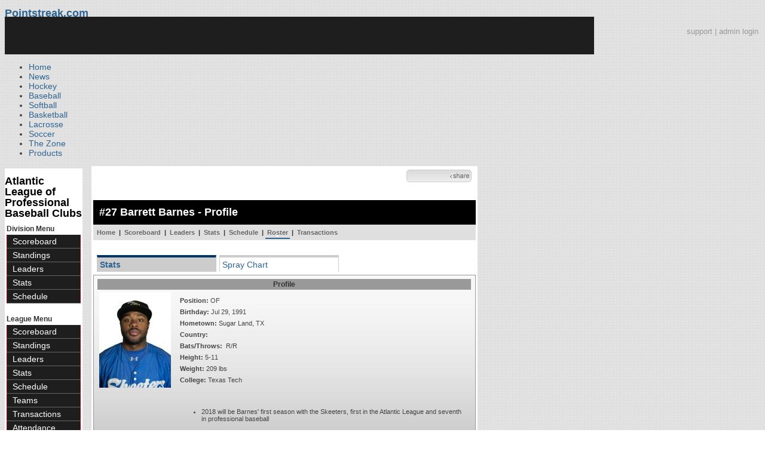

--- FILE ---
content_type: text/html; charset=UTF-8
request_url: https://d15k3om16n459i.cloudfront.net/baseball/fr/player.html?playerid=1249654&seasonid=31947
body_size: 13185
content:
<!DOCTYPE html PUBLIC "-//W3C//DTD XHTML 1.0 Transitional//EN" "http://www.w3.org/TR/xhtml1/DTD/xhtml1-transitional.dtd">
<html>
	<head>
		<!-- merge file calling for Blue Star Sport -->
		<!-- script src="//cdn.districtm.ca/merge/all.bluestar.js"></scripti -->
		<!-- End DM Code -->
        <script src="../js/cookies.js"></script>

        <script>
        
        if (!Get_Cookie('baseball_int')) {
        	//window.location = 'http://www.pointstreak.com/ads/interstitial_bb.html?ref=' + encodeURIComponent(window.location.href);
        }
        
        </script>

		<link href="../css/pshome_nav_site.css" rel="stylesheet" type="text/css" />
		<link href="../css/psgn_style.css?v2" rel="stylesheet" type="text/css" />
		<link href="../css/psbb_main.css?3" rel="stylesheet" type="text/css" />
		<link href="http://fonts.googleapis.com/css?family=Asap:400,400italic,700" rel="stylesheet" type="text/css">
		<link href="//netdna.bootstrapcdn.com/font-awesome/3.2.1/css/font-awesome.css" rel="stylesheet">
		<!-- get this from stats side -->
		<link type="text/css" href="http://www.pointstreak.com/common/globalstyle_v2.css.php" rel="stylesheet" />
		<link type="text/css" href="http://www.pointstreak.com/common/reset_v2.css.php" rel="stylesheet" />
		<script src="../js/sortable.js?3"></script>

		
		<style type="text/css">
		<!--
		body {
			background: url('../images/v2/pattern_bg.jpg') repeat;
			font: 14px "Asap", Arial, sans-serif;
			color: #444;
		}

		/* start of the pshome_style.css styles ddd*/

		a {
			text-decoration:none;
			color: #2e6491;
		}

		a:hover {
			text-decoration:none;
			color: #2e6491;
		}

		a:visited {
			text-decoration:none;
			color: #2e6491;
		}

		/*global nav */
		#ps_site_nav {
			background:#990000 url('../images/header/back_site_nav.jpg') repeat-x;
			padding:6px;
			font-size: 10px;
			font-weight: bold;
			font-family:Verdana, Arial, Helvetica, sans-serif

		}
		#ps_site_nav a {
				color: #ffffff;
				height: 25px;
				padding:6px;
				margin:0;
				display:inline;
				font-weight:bold;
				text-decoration:none;
			}
		#ps_site_nav a.solutions {
				color: #ffcc00;
				height: 25px;
				padding:6px;
				margin:0;
				display:inline;
		}
		#ps_site_nav a:hover {
				color: #cccccc;
				background:#666666 url('../images/header/back_site_nav_on.jpg') repeat-x;
				display:inline;
			}
		#ps_site_nav a.on_page {
				color: #cccccc;
				background:#666666 url('../images/header/back_site_nav_on.jpg') repeat-x;
				display:inline;
		}
		/* Clean up: gather all the h1, h2, h3, h4, h5, h6 for all sites and standardize them */
		h1{ font-size: 18px; font-weight: bold;}

		.pshome_container{
			margin: auto;
			background: #ffffff;
			padding: 3px;
			clear: both;
			display: block;
		}


		/* change this to conform */
		div#site_logo{
			height: 82px;
		}

		.sortcell {
			background:#CCCCCC none repeat scroll 0 0;
			font-weight:bold;
		}

		#ps_site_header {
			height: 65px;
			background: #000000;
			position:relative;
		}
		#ps_site_header img {
			border: 0;
		}
		

				
		-->
		</style>

		

		
		<script type="text/javascript" src="http://partner.googleadservices.com/gampad/google_service.js"></script>

		<script type="text/javascript">
		  GS_googleAddAdSenseService("ca-pub-5987080337074990");
		  GS_googleEnableAllServices();
		</script>

		<script type="text/javascript">
		
		                        GA_googleAddSlot("ca-pub-5987080337074990", "Stats_Baseball_Right");
			GA_googleAddSlot("ca-pub-5987080337074990", "Stats_Baseball_Top");
			GA_googleAddSlot("ca-pub-5987080337074990", "Stats_ROS_PopUnder");
					
		
		function validateSearchForm() {

			searchtext = $('#searchtext').val();

			if (searchtext.length < 3) {
				alert('The search text must be at least 3 characters long.');
				return false;
			} else {
			 	$('#search_button').attr('disabled', 'true');
			}

		}
		
		</script>
		
		<script type="text/javascript">
		  GA_googleFetchAds();
		</script>
		

		
		<title>Barrett Barnes - Atlantic League of Professional Baseball Clubs - player | Pointstreak Sports Technologies</title>

		<meta property="fb:page_id" content="8409273461" />
	    <meta property="og:title" content="Barrett Barnes - Atlantic League of Professional Baseball Clubs - player"/>
		<meta property="og:type" content="sport"/>
		<meta property="og:url" content="http://www.pointstreak.com/fr/player.html?playerid=1249654&seasonid=31947"/>
		<meta property="og:image" content="http://pointstreak.com/images/iconfacebook.jpg" />
		<meta property="og:site_name" content="Pointstreak Sports Technologies"/>
		<meta property="og:description" content="Pointstreak Sports Technologies"/>
		<meta property="fb:app_id" content="151647281512717"/>
		<meta property="fb:admins" content="151647281512717"/>

		<script type="text/javascript" src="https://apis.google.com/js/plusone.js"></script>
        <script src="//cdnjs.cloudflare.com/ajax/libs/underscore.js/1.5.2/underscore-min.js"></script>

        <script src="http://ajax.googleapis.com/ajax/libs/jquery/1/jquery.min.js"></script>
        <link rel="stylesheet" type="text/css" href="../css/jcarousel.basic.css">
        <script type="text/javascript" src="../js/jquery.jcarousel.min.js"></script>
        <script src="../js/ejs.min.js"></script>


		<!-- script for lead tracking marketing - added 4/2/2014 -->
		<script async type='text/javascript' src='//cdn.bizible.com/_biz-a.js' ></script>

        <!--[if lt IE 9]><script src="//html5shiv.googlecode.com/svn/trunk/html5.js"></script><![endif]-->
        <script type="text/javascript">
        
        jQuery(document).ready(function(){
        
		
            
            jQuery.ajax({
        		type: "GET",
        		url: "ajax/trending_ajax.html",
        		data: 'action=divisionscoreboard&divisionid=708&seasonid=31947',
        		dataType: 'json',
        		success: function (json) {
                    jQuery('#sb').html(new EJS({url: 'ejs/league_scoreboard.ejs'}).render({scoreboard:json.baseball_list,leagueshortname:json.leagueshortname,showleaguename:json.showleaguename}));

                    jQuery('.jcarousel').jcarousel({
                        'wrap': 'circular'
                    });
                    jQuery('.jcarousel-control-prev').jcarouselControl({
                        target: '-=8'
                    });
                    jQuery('.jcarousel-control-next').jcarouselControl({
                        target: '+=8'
                    });

        		},
        		failure: function(data) {
        			console.log("failed to get trending data");
        		}
        	});
            

        
        
        });
        
        </script>
	</head>

	<body id="ps_com">
	
	<!-- Google Tag Manager -->
	<noscript><iframe src="//www.googletagmanager.com/ns.html?id=GTM-M5GMGT"
	height="0" width="0" style="display:none;visibility:hidden"></iframe></noscript>
	<script>
	
		var dataLayer = [{
			'sportType': 'Baseball',
			'orgName': 'Atlantic League Baseball',
			'orgID': '171',
			'leagueName': 'Atlantic League of Professional Baseball Clubs',
			'leagueID': '174',
			'adProgram': '1',
			'pageUrl': 'www.pointstreak.com',
			'pageType': '/fr/player.html',
			'bluestarProperty': 'Pointstreak'
		}];
		(function(w,d,s,l,i){w[l]=w[l]||[];w[l].push(
		{'gtm.start': new Date().getTime(),event:'gtm.js'}
		);var f=d.getElementsByTagName(s)[0],
		j=d.createElement(s),dl=l!='dataLayer'?'&l='+l:'';j.async=true;j.src=
		'//www.googletagmanager.com/gtm.js?id='+i+dl;f.parentNode.insertBefore(j,f);
		})(window,document,'script','dataLayer','GTM-M5GMGT');
	
	</script>
	<!-- End Google Tag Manager -->

	<!-- clickable skin -->
	 

		<script type="text/javascript">
			GA_googleFillSlot('Stats_ROS_PopUnder');
		</script>
		<!-- START Global Network -->

		<!-- END Global Network -->

		<!-- START PS home main body container -->
	<a name="top"> </a>

		<!-- Include main nav bar -->

		<header id="global">
			<div class="wrap">
				<h1 id="logo" class="left"><a href="#">Pointstreak.com</a></h1>
				<div class="right" id="mainsearch">
					<div style="margin: 3px 3px 9px 0;text-align:right;color:#999;font-size:13px"><a style="color:#999" href="http://support.pointstreaksites.com" title="visit our support site">support</a> | <a style="color:#999" href="https://securebb.pointstreak.com/admin/">admin login</a></div>
                    <form style="margin:0px; border:0;" action="http://www.pointstreak.com/search/index.html" method="GET" onsubmit="return validateSearchForm();">
					<input type="text" class="searchbox" name="search" value="Search Leagues/Teams" onfocus="this.value=''" />
                    </form>
				</div>
				<div class="clear"></div>

				<nav id="main">
					<ul>
						<li><a href="/">Home</a></li>
						<li><a href="/news_listings.html">News</a></li>
						<li><a href="/hockey">Hockey</a></li>
						<li><a href="/baseball"class="active">Baseball</a></li>
						<li><a href="/baseball/index_softball.html">Softball</a></li>
                        <li><a href="/basketball">Basketball</a></li>
						<li><a href="/lacrosse">Lacrosse</a></li>
						<li><a href="/soccer">Soccer</a></li>
                        <li><a href="http://thezone.pointstreaksites.com/?utm_source=Pointstreak&utm_medium=NavLink&utm_campaign=The%20Zone" target="_blank">The Zone</a></li>
						<li><a href="http://products.pointstreak.com" target="_blank">Products</a></li>
					</ul>
				</nav>

			</div>
		</header><!-- End Header -->

		<!-- Scoreboard Header -->
		<div class="scoreboard_container">
							<div id="sb"></div>

					</div>

  <div id="container"><div id="psbb_nav_league" class="psbb_nav">
		<h1 class="psbb_league_name">
			<a style="text-decoration: none; color: #000;" href="scoreboard.html?leagueid=174">Atlantic League of Professional Baseball Clubs</a>
		</h1>

		
				<span style="font-size: 12px; font-weight: bold; padding: 0 3px 0 3px; color:#333;">Division Menu</span>
		<ul>
			<li><a href="division_scoreboard.html?divisionid=708&seasonid=31947">Scoreboard</a></li>
			<li><a href="division_standings.html?divisionid=708&seasonid=31947">Standings</a></li>
			
			
						<li><a href="division_leaders.html?divisionid=708&seasonid=31947">Leaders</a></li>
			<li><a href="division_stats.html?divisionid=708&seasonid=31947">Stats</a></li>
			
						<li><a href="division_schedule.html?divisionid=708&seasonid=31947">Schedule</a></li>
					</ul>
		
		<br />

		<span style="font-size: 12px; font-weight: bold; padding: 0 3px 0 3px; color:#333;">League Menu</span>
		<ul>
			<li><a href="scoreboard.html?leagueid=174&seasonid=31947">Scoreboard</a></li>

            
			<li><a href="standings.html?leagueid=174&seasonid=31947">Standings</a></li>

			
			
						<li><a href="leaders.html?leagueid=174&seasonid=31947">Leaders</a></li>
			<li><a href="stats.html?leagueid=174&seasonid=31947">Stats</a></li>
			
						<li><a href="schedule.html?leagueid=174&seasonid=31947">Schedule</a></li>
			<li><a href="teamlist.html?leagueid=174&seasonid=31947">Teams</a></li>

												<li><a href="transactions.html?leagueid=174&seasonid=31947">Transactions</a></li>
								<li><a href="attendance.html?leagueid=174&seasonid=31947">Attendance</a></li>
							
												     <li><a href="player_search.html?leagueid=174&seasonid=31947">Player Search</a></li>
    								<li><a href="textstats/menu_main.html?leagueid=174&seasonid=31947">Text Stats</a></li>
    						            
            
		</ul>
		        <div style="margin:3px;padding:3px;border:1px solid #000">
            If you have any questions or problems with the league statistics contact:<br />
            <a href="mailto:info@atlanticleague.com">League Admin</a>
        </div>
        		<br />

	</div><div id="psbb_stats_container">		
<table width="100%">
<tr>
<td align="right" width="90%">
	<g:plusone size="small" count="false"></g:plusone>
</td>
<td align="right">
	<!-- add facebook thumb URL -->
	<link rel="image_src" href="images/no_photo.gif" />
	<!-- AddThis Button BEGIN -->
	<div class="addthis_toolbox addthis_default_style " 
	style="background-image:url(../images/bg_vidclip.jpg); 
	background-repeat:repeat-x; width:103px; border:1px solid #cccccc; padding:2px; -moz-border-radius: 5px; border-radius: 5px;" 
	addthis:title="Check out this link on #Pointstreak - Barrett Barnes - Atlantic League of Professional Baseball Clubs - player"
	addthis:description="Check out this link on #Pointstreak - Barrett Barnes - Atlantic League of Professional Baseball Clubs - player"> 					 
		<a class="addthis_button_facebook"></a>
		<a class="addthis_button_email"></a>
		<a class="addthis_button_twitter"></a>
		<img src="../images/share.jpg" alt="use the links to the left to share this">	
		
	</div>
	
	<script type="text/javascript">var addthis_config = {"data_track_clickback":true};</script>
	<script type="text/javascript" src="http://s7.addthis.com/js/250/addthis_widget.js#pubid=ra-4d8a33f53250054a"></script>
	
	<!-- AddThis Button END -->
<td>
</tr>
</table>

</div><div id="psbb_stats_container">
    <div style="text-align:right;padding-right:5px;">		
            </div>
</div><script language="javascript" src="js/common.js"></script>
<!-- START psbb top navigation left framed-->
<div id="psbb_stats_container">		

		<!-- START psbb top navigation left framed-->
		<div id="psbb_page_top">
			<div class="psbb_page_title_container">
				<h1 id="psbb_page_title">#27 Barrett Barnes - Profile</h1>
			</div>
						<div class="psbb_page_title_container">
				<div id="psbb_drop_down_sub">	
									<select id="teamid" onchange="redirectToTeam()">
						<option value="x" selected>- Team -</option>
						<option value="divisionid=708&seasonid=31947">FREEDOM</option>
												<option value="teamid=3613&seasonid=31947">&nbsp;&nbsp;Lancaster</option>
												<option value="teamid=34136&seasonid=31947">&nbsp;&nbsp;Sugar Land</option>
																								<option value="divisionid=707&seasonid=31947">LIBERTY</option>
														<option value="teamid=3609&seasonid=31947">&nbsp;&nbsp;L Island</option>
														<option value="teamid=3604&seasonid=31947">&nbsp;&nbsp;Somerset</option>
																								</select>
								</div>	
				
			</div>
						<!-- PSBB top navigation for moving around in a league, team or division section -->
			<div class="psbb_page_title_container">	
	<div id="psbb_nav_top">
		<a href="team_home.html?teamid=34136&seasonid=31947">Home</a> |
		<a href="team_scoreboard.html?teamid=34136&seasonid=31947">Scoreboard</a> |
		
				<a href="team_leaders.html?teamid=34136&seasonid=31947">Leaders</a> |
		<a href="team_stats.html?teamid=34136&seasonid=31947">Stats</a> |		
				
		<a href="team_schedule.html?teamid=34136&seasonid=31947">Schedule</a>
		
		| <a id="psbb_nav_top_active_choice" href="team_roster.html?teamid=34136&seasonid=31947">Roster</a> 
		
				| <a href="team_transactions.html?teamid=34136&seasonid=31947">Transactions</a>
		        
        			</div>				
</div>			
		</div>
		<!-- END psbb top navigation left framed-->	

		<div id="psbb_player_page" class="psbb_stats_holder">	
			<div id="psbb_player_info">		
			
				<p style="padding-left:6px;">
									<a href="?playerid=1249654" class="psbb_videotabson">Stats</a>
															<a href="player_spray_chart.html?playerid=1249654" class="psbb_videotabsoff">Spray Chart</a>
													</p>	

				<br style="clear:both" />
				
				<table class="psbb_stats_table" width="100%" border="0" cellpadding="2" cellspacing="1">
					<tr>
						<th colspan="3" scope="col">Profile</th>
					</tr>
					<tr>
						<td width="10%" valign="top">
							<img src="photos/p1249654.jpg" title="Barrett Barnes">					
						</td>
				
						<td valign="top">
						
							<table  width="100%" border="0" cellpadding="2" cellspacing="1">
								<tr>
									<td valign="top">
										<table width="100%" border="0" cellpadding="2" cellspacing="1">
											<tr>
												<td style="text-align:left">
													<strong>Position:</strong> OF												</td>					
											</tr>
																						<tr>
												<td style="text-align:left">	
												<strong>Birthday:</strong> Jul 29, 1991
												</td>
											</tr>
																						<tr>
												<td style="text-align:left">
												<strong>Hometown:</strong> Sugar Land, TX
																								</td>
											</tr>
                                            
											<tr>
												<td style="text-align:left">
												    <strong>Country:</strong> 
												</td>
											</tr>
											<tr>
												<td style="text-align:left">
												<strong>Bats/Throws:</strong> &nbsp;R/R
												</td>
											</tr>
											<tr>
												<td style="text-align:left">
												<strong>Height:</strong> 5-11
												</td>
											</tr>
											<tr>
												<td style="text-align:left">
												<strong>Weight:</strong> 209 lbs												</td>				
											</tr>			
																											
																						
																						<tr>
												<td style="text-align:left">
												<strong>College:</strong> Texas Tech
												</td>				
											</tr>						
																																	
																						
																						
																						
																						
											
																					</table>
									
									</td>
								</tr>
																<tr>
									<td valign="top" style="text-align:left;padding-top:10px;height: 220px;">
										<div style="height: 200px; overflow: auto;"><p><ul><br />
<li>2018 will be Barnes' first season with the Skeeters, first in the Atlantic League and seventh in professional baseball&nbsp;</li><br />
<li>Played the 2017 within the Pittsburgh Pirates system, spending time with Triple-A Indianapolis and Pittsburgh's Rookie League affiliate&nbsp;</li><br />
<li>In 31 games with Triple-A Indianapolis in 2017, Barnes slashed .247/.357/.366 with 13 runs, eight doubles, a home run and 10 RBIs in 114 plate appearances&nbsp;</li><br />
<li>Has made 219 of his MiLB defensive appearances in left field while also making 97 appearances in center field&nbsp;</li><br />
<li>Drafted by the Pirates in the first round (45th overall) in the 2012 MLB Draft out of Texas Tech&nbsp;</li><br />
<li>Has spent all six seasons of his professional career within the Pirates organization&nbsp;</li><br />
<li>Career MiLB stats: 355 <strong>G</strong>, 1,431 <strong>PA</strong>, 187 <strong>R</strong>, 77 <strong>2B</strong>, 9 <strong>3B</strong>, 31 <strong>HR</strong>, 154 <strong>RBI</strong>, 52 <strong>SB</strong>,&nbsp;.275 <strong>AVG</strong>/.365 <strong>OBP</strong>/.428 <strong>SLG</strong></li><br />
<li>Set professional career highs in average (.306), doubles (28) and RBIs (47) while matching a career high with nine home runs with Double-A Altoona in 2016</li><br />
<li>Barnes was a first-team All-Big 12 selection his junior year at Texas Tech and was the third-highest drafted player from the school at the time&nbsp;</li><br />
</ul></p></div>
									</td>
								</tr>
															</table>
						
							
						</td>
						
						<!-- Spacer column to move the cardinal profile to the right -->
					</tr>	
				</table>				
			</div>

				
				
						
						<h2 class="psbb_page_regular_header">Batting</h2>
				
			<table class="psbb_stats_table" width="100%" border="0" cellspacing="1" cellpadding="2">
				<tr>
					<th width="10%" style="text-align:left">Season</th>
					<th width="20%" style="text-align:left">Team</th>
					<th width="4%">G</th>
					<th width="4%">AB</th>
					<th width="4%">R</th>
					<th width="4%">H</th>
					<th width="4%">2B</th>
					<th width="4%">3B</th>
					<th width="4%">HR</th>
					<th width="4%">RBI</th>
					<th width="4%">BB</th>
					<th width="4%">SO</th>
					<th width="4%">SB</th>
					<th width="4%">AVG</th>
				</tr>
				
												<tr class='psbb_row_alt'>
					<td style="text-align:left" nowrap>Playoffs 2018</td>
					<td style="text-align:left"><a href="team_home.html?teamid=34136&seasonid=31947">Sugar Land Skeeters</a></td>
					<td>10</td>
					<td>32</td>
					<td>6</td>
					<td>10</td>
					<td>2</td>
					<td>0</td>
					<td>2</td>
					<td>3</td>
					<td>6</td>
					<td>5</td>
					<td>0</td>
					<td>.313</td>
				</tr>
																<tr >
					<td style="text-align:left" nowrap>ALPB- 2018</td>
					<td style="text-align:left"><a href="team_home.html?teamid=34136&seasonid=31284">Sugar Land Skeeters</a></td>
					<td>112</td>
					<td>382</td>
					<td>86</td>
					<td>94</td>
					<td>18</td>
					<td>1</td>
					<td>12</td>
					<td>51</td>
					<td>80</td>
					<td>94</td>
					<td>24</td>
					<td>.246</td>
				</tr>
												
								<tr bgcolor="#808080">
					<td style="text-align:left" colspan="2" nowrap><strong>Total</strong></td>
					<td><strong>122</strong></td>
					<td><strong>414</strong></td>
					<td><strong>92</strong></td>
					<td><strong>104</strong></td>
					<td><strong>20</strong></td>
					<td><strong>1</strong></td>
					<td><strong>14</strong></td>
					<td><strong>54</strong></td>
					<td><strong>86</strong></td>
					<td><strong>99</strong></td>
					<td><strong>24</strong></td>
					<td><strong>.251</strong></td>
				</tr>
								
			</table>
						
						
						<h2 class="psbb_page_regular_header">Batting Game Log</h2>
				
			<table class="psbb_stats_table" width="100%" border="0" cellspacing="1" cellpadding="2" style="margin: 5px auto 5px;background: none;">
				<tr>
					<th width="6%" style="text-align:left">DATE</th>				
					<th width="10%" style="text-align:left">OPPONENT</th>
					<th width="4%">RES</th>
					<th width="4%">AB</th>
					<th width="4%">R</th>
					<th width="4%">H</th>
					<th width="4%">2B</th>
					<th width="4%">3B</th>
					<th width="4%">HR</th>
					<th width="4%">RBI</th>
					<th width="4%">BB</th>
					<th width="4%">SO</th>
					<th width="4%">HP</th>
					<th width="4%">SF</th>
					<th width="4%">SB</th>
					<th width="4%">CS</th>
					<th width="4%">OBP</th>
					<th width="4%">SLG</th>
					<th width="4%">AVG</th>
					<th width="4%">OPS</th>
				</tr>
				
								<tr class='battingtabs' id="bat_0" style="display:;">
					<td style="text-align:left" nowrap>Sep 30</td>
					<td style="text-align:left">
												<a href="team_home.html?teamid=3609&seasonid=31947">&#64;L Island</a>
											</td>
					<td nowrap><a href="boxscore.html?gameid=481612">W 4-1</a></td>
					<td>5</td>
					<td>0</td>
					<td>2</td>
					<td>0</td>
					<td>0</td>
					<td>0</td>
					<td>1</td>
					<td>0</td>
					<td>0</td>
					<td>0</td>
					<td>0</td>
					<td>0</td>
					<td>0</td>
					<td> 0.450</td>
					<td> 0.563</td>
					<td> 0.313</td>
					<td> 1.013</td>
				</tr>
								<tr class='battingtabs psbb_row_alt' id="bat_1" style="display:;">
					<td style="text-align:left" nowrap>Sep 29</td>
					<td style="text-align:left">
												<a href="team_home.html?teamid=3609&seasonid=31947">&#64;L Island</a>
											</td>
					<td nowrap><a href="boxscore.html?gameid=481611">L 3-6</a></td>
					<td>2</td>
					<td>0</td>
					<td>1</td>
					<td>0</td>
					<td>0</td>
					<td>0</td>
					<td>0</td>
					<td>2</td>
					<td>0</td>
					<td>0</td>
					<td>0</td>
					<td>0</td>
					<td>1</td>
					<td> 0.457</td>
					<td> 0.593</td>
					<td> 0.296</td>
					<td> 1.050</td>
				</tr>
								<tr class='battingtabs' id="bat_2" style="display:;">
					<td style="text-align:left" nowrap>Sep 28</td>
					<td style="text-align:left">
												<a href="team_home.html?teamid=3609&seasonid=31947">&#64;L Island</a>
											</td>
					<td nowrap><a href="boxscore.html?gameid=481610">L 2-3</a></td>
					<td>4</td>
					<td>0</td>
					<td>2</td>
					<td>1</td>
					<td>0</td>
					<td>0</td>
					<td>0</td>
					<td>0</td>
					<td>1</td>
					<td>0</td>
					<td>0</td>
					<td>0</td>
					<td>0</td>
					<td> 0.419</td>
					<td> 0.600</td>
					<td> 0.280</td>
					<td> 1.019</td>
				</tr>
								<tr class='battingtabs psbb_row_alt' id="bat_3" style="display:;">
					<td style="text-align:left" nowrap>Sep 26</td>
					<td style="text-align:left">
												<a href="team_home.html?teamid=3609&seasonid=31947">L Island</a>
											</td>
					<td nowrap><a href="boxscore.html?gameid=481609">W 10-0</a></td>
					<td>3</td>
					<td>3</td>
					<td>3</td>
					<td>0</td>
					<td>0</td>
					<td>2</td>
					<td>2</td>
					<td>1</td>
					<td>0</td>
					<td>0</td>
					<td>0</td>
					<td>0</td>
					<td>0</td>
					<td> 0.407</td>
					<td> 0.571</td>
					<td> 0.238</td>
					<td> 0.978</td>
				</tr>
								<tr class='battingtabs' id="bat_4" style="display:;">
					<td style="text-align:left" nowrap>Sep 25</td>
					<td style="text-align:left">
												<a href="team_home.html?teamid=3609&seasonid=31947">L Island</a>
											</td>
					<td nowrap><a href="boxscore.html?gameid=481608">W 5-4</a></td>
					<td>4</td>
					<td>1</td>
					<td>1</td>
					<td>0</td>
					<td>0</td>
					<td>0</td>
					<td>0</td>
					<td>2</td>
					<td>0</td>
					<td>0</td>
					<td>0</td>
					<td>0</td>
					<td>0</td>
					<td> 0.304</td>
					<td> 0.167</td>
					<td> 0.111</td>
					<td> 0.471</td>
				</tr>
								<tr class='battingtabs psbb_row_alt' id="bat_5" style="display:;">
					<td style="text-align:left" nowrap>Sep 23</td>
					<td style="text-align:left">
												<a href="team_home.html?teamid=3613&seasonid=31947">Lancaster</a>
											</td>
					<td nowrap><a href="boxscore.html?gameid=480831">W 10-6</a></td>
					<td>0</td>
					<td>1</td>
					<td>0</td>
					<td>0</td>
					<td>0</td>
					<td>0</td>
					<td>0</td>
					<td>0</td>
					<td>0</td>
					<td>0</td>
					<td>0</td>
					<td>0</td>
					<td>0</td>
					<td> 0.235</td>
					<td> 0.143</td>
					<td> 0.071</td>
					<td> 0.378</td>
				</tr>
								<tr class='battingtabs' id="bat_6" style="display:;">
					<td style="text-align:left" nowrap>Sep 22</td>
					<td style="text-align:left">
												<a href="team_home.html?teamid=3613&seasonid=31947">Lancaster</a>
											</td>
					<td nowrap><a href="boxscore.html?gameid=480828">W 7-2</a></td>
					<td>3</td>
					<td>0</td>
					<td>0</td>
					<td>0</td>
					<td>0</td>
					<td>0</td>
					<td>0</td>
					<td>0</td>
					<td>1</td>
					<td>1</td>
					<td>0</td>
					<td>0</td>
					<td>0</td>
					<td> 0.235</td>
					<td> 0.143</td>
					<td> 0.071</td>
					<td> 0.378</td>
				</tr>
								<tr class='battingtabs psbb_row_alt' id="bat_7" style="display:;">
					<td style="text-align:left" nowrap>Sep 21</td>
					<td style="text-align:left">
												<a href="team_home.html?teamid=3613&seasonid=31947">Lancaster</a>
											</td>
					<td nowrap><a href="boxscore.html?gameid=480826">L 2-8</a></td>
					<td>4</td>
					<td>0</td>
					<td>0</td>
					<td>0</td>
					<td>0</td>
					<td>0</td>
					<td>0</td>
					<td>0</td>
					<td>1</td>
					<td>0</td>
					<td>0</td>
					<td>0</td>
					<td>0</td>
					<td> 0.231</td>
					<td> 0.182</td>
					<td> 0.091</td>
					<td> 0.413</td>
				</tr>
								<tr class='battingtabs' id="bat_8" style="display:;">
					<td style="text-align:left" nowrap>Sep 19</td>
					<td style="text-align:left">
												<a href="team_home.html?teamid=3613&seasonid=31947">&#64;Lancaster</a>
											</td>
					<td nowrap><a href="boxscore.html?gameid=480824">W 3-0</a></td>
					<td>3</td>
					<td>1</td>
					<td>1</td>
					<td>1</td>
					<td>0</td>
					<td>0</td>
					<td>0</td>
					<td>1</td>
					<td>1</td>
					<td>1</td>
					<td>0</td>
					<td>0</td>
					<td>0</td>
					<td> 0.333</td>
					<td> 0.286</td>
					<td> 0.143</td>
					<td> 0.619</td>
				</tr>
								<tr class='battingtabs psbb_row_alt' id="bat_9" style="display:;">
					<td style="text-align:left" nowrap>Sep 18</td>
					<td style="text-align:left">
												<a href="team_home.html?teamid=3613&seasonid=31947">&#64;Lancaster</a>
											</td>
					<td nowrap><a href="boxscore.html?gameid=480822">L 3-5</a></td>
					<td>4</td>
					<td>0</td>
					<td>0</td>
					<td>0</td>
					<td>0</td>
					<td>0</td>
					<td>0</td>
					<td>0</td>
					<td>1</td>
					<td>0</td>
					<td>0</td>
					<td>0</td>
					<td>0</td>
					<td> 0.000</td>
					<td> 0.000</td>
					<td> 0.000</td>
					<td> 0.000</td>
				</tr>
								<tr class='battingtabs' id="bat_10" style="display:none;">
					<td style="text-align:left" nowrap>Sep 16</td>
					<td style="text-align:left">
												<a href="team_home.html?teamid=3609&seasonid=31284">L Island</a>
											</td>
					<td nowrap><a href="boxscore.html?gameid=437831">L 5-8</a></td>
					<td>2</td>
					<td>2</td>
					<td>0</td>
					<td>0</td>
					<td>0</td>
					<td>0</td>
					<td>0</td>
					<td>2</td>
					<td>0</td>
					<td>1</td>
					<td>0</td>
					<td>0</td>
					<td>0</td>
					<td> 0.393</td>
					<td> 0.393</td>
					<td> 0.246</td>
					<td> 0.786</td>
				</tr>
								<tr class='battingtabs psbb_row_alt' id="bat_11" style="display:none;">
					<td style="text-align:left" nowrap>Sep 15</td>
					<td style="text-align:left">
												<a href="team_home.html?teamid=3609&seasonid=31284">L Island</a>
											</td>
					<td nowrap><a href="boxscore.html?gameid=437830">L 3-5</a></td>
					<td>4</td>
					<td>0</td>
					<td>0</td>
					<td>0</td>
					<td>0</td>
					<td>0</td>
					<td>0</td>
					<td>1</td>
					<td>2</td>
					<td>0</td>
					<td>0</td>
					<td>0</td>
					<td>0</td>
					<td> 0.390</td>
					<td> 0.395</td>
					<td> 0.247</td>
					<td> 0.785</td>
				</tr>
								<tr class='battingtabs' id="bat_12" style="display:none;">
					<td style="text-align:left" nowrap>Sep 14</td>
					<td style="text-align:left">
												<a href="team_home.html?teamid=3609&seasonid=31284">L Island</a>
											</td>
					<td nowrap><a href="boxscore.html?gameid=437829">W 3-1</a></td>
					<td>3</td>
					<td>0</td>
					<td>0</td>
					<td>0</td>
					<td>0</td>
					<td>0</td>
					<td>0</td>
					<td>1</td>
					<td>1</td>
					<td>0</td>
					<td>0</td>
					<td>0</td>
					<td>0</td>
					<td> 0.392</td>
					<td> 0.399</td>
					<td> 0.250</td>
					<td> 0.791</td>
				</tr>
								<tr class='battingtabs psbb_row_alt' id="bat_13" style="display:none;">
					<td style="text-align:left" nowrap>Sep 13</td>
					<td style="text-align:left">
												<a href="team_home.html?teamid=3609&seasonid=31284">L Island</a>
											</td>
					<td nowrap><a href="boxscore.html?gameid=437828">L 2-4</a></td>
					<td>3</td>
					<td>0</td>
					<td>0</td>
					<td>0</td>
					<td>0</td>
					<td>0</td>
					<td>0</td>
					<td>2</td>
					<td>0</td>
					<td>0</td>
					<td>0</td>
					<td>2</td>
					<td>0</td>
					<td> 0.394</td>
					<td> 0.402</td>
					<td> 0.252</td>
					<td> 0.796</td>
				</tr>
								<tr class='battingtabs' id="bat_14" style="display:none;">
					<td style="text-align:left" nowrap>Sep 12</td>
					<td style="text-align:left">
												<a href="team_home.html?teamid=3609&seasonid=31284">L Island</a>
											</td>
					<td nowrap><a href="boxscore.html?gameid=437827">W 5-3</a></td>
					<td>2</td>
					<td>1</td>
					<td>1</td>
					<td>0</td>
					<td>0</td>
					<td>0</td>
					<td>0</td>
					<td>1</td>
					<td>0</td>
					<td>1</td>
					<td>0</td>
					<td>1</td>
					<td>0</td>
					<td> 0.394</td>
					<td> 0.405</td>
					<td> 0.254</td>
					<td> 0.799</td>
				</tr>
								<tr class='battingtabs psbb_row_alt' id="bat_15" style="display:none;">
					<td style="text-align:left" nowrap>Sep 11</td>
					<td style="text-align:left">
												<a href="team_home.html?teamid=3609&seasonid=31284">L Island</a>
											</td>
					<td nowrap><a href="boxscore.html?gameid=437826">L 4-5</a></td>
					<td>3</td>
					<td>0</td>
					<td>1</td>
					<td>0</td>
					<td>0</td>
					<td>0</td>
					<td>1</td>
					<td>1</td>
					<td>0</td>
					<td>0</td>
					<td>1</td>
					<td>0</td>
					<td>0</td>
					<td> 0.391</td>
					<td> 0.405</td>
					<td> 0.253</td>
					<td> 0.796</td>
				</tr>
								<tr class='battingtabs' id="bat_16" style="display:none;">
					<td style="text-align:left" nowrap>Sep  9</td>
					<td style="text-align:left">
												<a href="team_home.html?teamid=107693&seasonid=31284">&#64;N Britain</a>
											</td>
					<td nowrap><a href="boxscore.html?gameid=437684">W 4-0</a></td>
					<td>4</td>
					<td>1</td>
					<td>1</td>
					<td>0</td>
					<td>0</td>
					<td>0</td>
					<td>0</td>
					<td>0</td>
					<td>1</td>
					<td>0</td>
					<td>0</td>
					<td>1</td>
					<td>0</td>
					<td> 0.390</td>
					<td> 0.405</td>
					<td> 0.252</td>
					<td> 0.795</td>
				</tr>
								<tr class='battingtabs psbb_row_alt' id="bat_17" style="display:none;">
					<td style="text-align:left" nowrap>Sep  8</td>
					<td style="text-align:left">
												<a href="team_home.html?teamid=107693&seasonid=31284">&#64;N Britain</a>
											</td>
					<td nowrap><a href="boxscore.html?gameid=437683">L 0-1</a></td>
					<td>4</td>
					<td>0</td>
					<td>2</td>
					<td>0</td>
					<td>0</td>
					<td>0</td>
					<td>0</td>
					<td>0</td>
					<td>2</td>
					<td>0</td>
					<td>0</td>
					<td>0</td>
					<td>0</td>
					<td> 0.392</td>
					<td> 0.407</td>
					<td> 0.252</td>
					<td> 0.799</td>
				</tr>
								<tr class='battingtabs' id="bat_18" style="display:none;">
					<td style="text-align:left" nowrap>Sep  7</td>
					<td style="text-align:left">
												<a href="team_home.html?teamid=107693&seasonid=31284">&#64;N Britain</a>
											</td>
					<td nowrap><a href="boxscore.html?gameid=437682">L 3-4</a></td>
					<td>3</td>
					<td>0</td>
					<td>0</td>
					<td>0</td>
					<td>0</td>
					<td>0</td>
					<td>0</td>
					<td>1</td>
					<td>0</td>
					<td>0</td>
					<td>0</td>
					<td>0</td>
					<td>0</td>
					<td> 0.391</td>
					<td> 0.406</td>
					<td> 0.249</td>
					<td> 0.797</td>
				</tr>
								<tr class='battingtabs psbb_row_alt' id="bat_19" style="display:none;">
					<td style="text-align:left" nowrap>Sep  6</td>
					<td style="text-align:left">
												<a href="team_home.html?teamid=3608&seasonid=31284">&#64;S Maryland</a>
											</td>
					<td nowrap><a href="boxscore.html?gameid=437755">W 12-9</a></td>
					<td>4</td>
					<td>1</td>
					<td>0</td>
					<td>0</td>
					<td>0</td>
					<td>0</td>
					<td>0</td>
					<td>1</td>
					<td>2</td>
					<td>0</td>
					<td>0</td>
					<td>0</td>
					<td>0</td>
					<td> 0.392</td>
					<td> 0.410</td>
					<td> 0.251</td>
					<td> 0.802</td>
				</tr>
								<tr class='battingtabs' id="bat_20" style="display:none;">
					<td style="text-align:left" nowrap>Sep  5</td>
					<td style="text-align:left">
												<a href="team_home.html?teamid=3608&seasonid=31284">&#64;S Maryland</a>
											</td>
					<td nowrap><a href="boxscore.html?gameid=437754">W 9-5</a></td>
					<td>4</td>
					<td>2</td>
					<td>2</td>
					<td>0</td>
					<td>0</td>
					<td>0</td>
					<td>0</td>
					<td>1</td>
					<td>1</td>
					<td>0</td>
					<td>0</td>
					<td>0</td>
					<td>0</td>
					<td> 0.394</td>
					<td> 0.414</td>
					<td> 0.254</td>
					<td> 0.808</td>
				</tr>
								<tr class='battingtabs psbb_row_alt' id="bat_21" style="display:none;">
					<td style="text-align:left" nowrap>Sep  4</td>
					<td style="text-align:left">
												<a href="team_home.html?teamid=3608&seasonid=31284">&#64;S Maryland</a>
											</td>
					<td nowrap><a href="boxscore.html?gameid=437753">W 4-3</a></td>
					<td>4</td>
					<td>1</td>
					<td>0</td>
					<td>0</td>
					<td>0</td>
					<td>0</td>
					<td>0</td>
					<td>1</td>
					<td>0</td>
					<td>0</td>
					<td>0</td>
					<td>0</td>
					<td>0</td>
					<td> 0.392</td>
					<td> 0.413</td>
					<td> 0.251</td>
					<td> 0.805</td>
				</tr>
								<tr class='battingtabs' id="bat_22" style="display:none;">
					<td style="text-align:left" nowrap>Sep  2</td>
					<td style="text-align:left">
												<a href="team_home.html?teamid=3613&seasonid=31284">Lancaster</a>
											</td>
					<td nowrap><a href="boxscore.html?gameid=437825">L 1-10</a></td>
					<td>2</td>
					<td>0</td>
					<td>0</td>
					<td>0</td>
					<td>0</td>
					<td>0</td>
					<td>0</td>
					<td>2</td>
					<td>1</td>
					<td>0</td>
					<td>0</td>
					<td>0</td>
					<td>1</td>
					<td> 0.394</td>
					<td> 0.418</td>
					<td> 0.254</td>
					<td> 0.812</td>
				</tr>
								<tr class='battingtabs psbb_row_alt' id="bat_23" style="display:none;">
					<td style="text-align:left" nowrap>Sep  1</td>
					<td style="text-align:left">
												<a href="team_home.html?teamid=3613&seasonid=31284">Lancaster</a>
											</td>
					<td nowrap><a href="boxscore.html?gameid=480222">W 3-2</a></td>
					<td>1</td>
					<td>0</td>
					<td>0</td>
					<td>0</td>
					<td>0</td>
					<td>0</td>
					<td>0</td>
					<td>0</td>
					<td>0</td>
					<td>0</td>
					<td>0</td>
					<td>0</td>
					<td>0</td>
					<td> 0.393</td>
					<td> 0.421</td>
					<td> 0.256</td>
					<td> 0.814</td>
				</tr>
								<tr class='battingtabs' id="bat_24" style="display:none;">
					<td style="text-align:left" nowrap>Sep  1</td>
					<td style="text-align:left">
												<a href="team_home.html?teamid=3613&seasonid=31284">Lancaster</a>
											</td>
					<td nowrap><a href="boxscore.html?gameid=437824">L 0-1</a></td>
					<td>2</td>
					<td>0</td>
					<td>0</td>
					<td>0</td>
					<td>0</td>
					<td>0</td>
					<td>0</td>
					<td>1</td>
					<td>1</td>
					<td>0</td>
					<td>0</td>
					<td>0</td>
					<td>0</td>
					<td> 0.394</td>
					<td> 0.422</td>
					<td> 0.257</td>
					<td> 0.816</td>
				</tr>
								<tr class='battingtabs psbb_row_alt' id="bat_25" style="display:none;">
					<td style="text-align:left" nowrap>Aug 31</td>
					<td style="text-align:left">
												<a href="team_home.html?teamid=3613&seasonid=31284">Lancaster</a>
											</td>
					<td nowrap><a href="boxscore.html?gameid=437823">W 9-5</a></td>
					<td>4</td>
					<td>2</td>
					<td>1</td>
					<td>0</td>
					<td>0</td>
					<td>0</td>
					<td>0</td>
					<td>1</td>
					<td>1</td>
					<td>0</td>
					<td>0</td>
					<td>1</td>
					<td>0</td>
					<td> 0.394</td>
					<td> 0.424</td>
					<td> 0.258</td>
					<td> 0.818</td>
				</tr>
								<tr class='battingtabs' id="bat_26" style="display:none;">
					<td style="text-align:left" nowrap>Aug 30</td>
					<td style="text-align:left">
												<a href="team_home.html?teamid=3608&seasonid=31284">S Maryland</a>
											</td>
					<td nowrap><a href="boxscore.html?gameid=437822">L 0-2</a></td>
					<td>3</td>
					<td>0</td>
					<td>0</td>
					<td>0</td>
					<td>0</td>
					<td>0</td>
					<td>0</td>
					<td>1</td>
					<td>1</td>
					<td>0</td>
					<td>0</td>
					<td>0</td>
					<td>0</td>
					<td> 0.394</td>
					<td> 0.426</td>
					<td> 0.258</td>
					<td> 0.820</td>
				</tr>
								<tr class='battingtabs psbb_row_alt' id="bat_27" style="display:none;">
					<td style="text-align:left" nowrap>Aug 29</td>
					<td style="text-align:left">
												<a href="team_home.html?teamid=3608&seasonid=31284">S Maryland</a>
											</td>
					<td nowrap><a href="boxscore.html?gameid=437821">W 4-3</a></td>
					<td>3</td>
					<td>1</td>
					<td>0</td>
					<td>0</td>
					<td>0</td>
					<td>0</td>
					<td>0</td>
					<td>2</td>
					<td>1</td>
					<td>0</td>
					<td>0</td>
					<td>0</td>
					<td>0</td>
					<td> 0.396</td>
					<td> 0.430</td>
					<td> 0.261</td>
					<td> 0.826</td>
				</tr>
								<tr class='battingtabs' id="bat_28" style="display:none;">
					<td style="text-align:left" nowrap>Aug 28</td>
					<td style="text-align:left">
												<a href="team_home.html?teamid=3608&seasonid=31284">S Maryland</a>
											</td>
					<td nowrap><a href="boxscore.html?gameid=437820">W 4-2</a></td>
					<td>4</td>
					<td>1</td>
					<td>3</td>
					<td>1</td>
					<td>0</td>
					<td>0</td>
					<td>1</td>
					<td>0</td>
					<td>1</td>
					<td>0</td>
					<td>0</td>
					<td>0</td>
					<td>1</td>
					<td> 0.396</td>
					<td> 0.434</td>
					<td> 0.263</td>
					<td> 0.830</td>
				</tr>
								<tr class='battingtabs psbb_row_alt' id="bat_29" style="display:none;">
					<td style="text-align:left" nowrap>Aug 26</td>
					<td style="text-align:left">
												<a href="team_home.html?teamid=107693&seasonid=31284">N Britain</a>
											</td>
					<td nowrap><a href="boxscore.html?gameid=437819">W 1-0</a></td>
					<td>2</td>
					<td>0</td>
					<td>0</td>
					<td>0</td>
					<td>0</td>
					<td>0</td>
					<td>1</td>
					<td>1</td>
					<td>1</td>
					<td>0</td>
					<td>1</td>
					<td>0</td>
					<td>0</td>
					<td> 0.392</td>
					<td> 0.427</td>
					<td> 0.257</td>
					<td> 0.819</td>
				</tr>
								<tr class='battingtabs' id="bat_30" style="display:none;">
					<td style="text-align:left" nowrap>Aug 25</td>
					<td style="text-align:left">
												<a href="team_home.html?teamid=107693&seasonid=31284">N Britain</a>
											</td>
					<td nowrap><a href="boxscore.html?gameid=437818">W 2-1</a></td>
					<td>4</td>
					<td>0</td>
					<td>0</td>
					<td>0</td>
					<td>0</td>
					<td>0</td>
					<td>0</td>
					<td>0</td>
					<td>2</td>
					<td>0</td>
					<td>0</td>
					<td>0</td>
					<td>0</td>
					<td> 0.394</td>
					<td> 0.430</td>
					<td> 0.259</td>
					<td> 0.824</td>
				</tr>
								<tr class='battingtabs psbb_row_alt' id="bat_31" style="display:none;">
					<td style="text-align:left" nowrap>Aug 24</td>
					<td style="text-align:left">
												<a href="team_home.html?teamid=107693&seasonid=31284">N Britain</a>
											</td>
					<td nowrap><a href="boxscore.html?gameid=437817">L 3-8</a></td>
					<td>4</td>
					<td>1</td>
					<td>2</td>
					<td>0</td>
					<td>0</td>
					<td>0</td>
					<td>0</td>
					<td>0</td>
					<td>0</td>
					<td>0</td>
					<td>0</td>
					<td>1</td>
					<td>0</td>
					<td> 0.398</td>
					<td> 0.435</td>
					<td> 0.262</td>
					<td> 0.833</td>
				</tr>
								<tr class='battingtabs' id="bat_32" style="display:none;">
					<td style="text-align:left" nowrap>Aug 23</td>
					<td style="text-align:left">
												<a href="team_home.html?teamid=3604&seasonid=31284">&#64;Somerset</a>
											</td>
					<td nowrap><a href="boxscore.html?gameid=437607">L 9-11</a></td>
					<td>3</td>
					<td>2</td>
					<td>1</td>
					<td>0</td>
					<td>0</td>
					<td>0</td>
					<td>0</td>
					<td>0</td>
					<td>1</td>
					<td>2</td>
					<td>0</td>
					<td>1</td>
					<td>0</td>
					<td> 0.396</td>
					<td> 0.435</td>
					<td> 0.259</td>
					<td> 0.831</td>
				</tr>
								<tr class='battingtabs psbb_row_alt' id="bat_33" style="display:none;">
					<td style="text-align:left" nowrap>Aug 22</td>
					<td style="text-align:left">
												<a href="team_home.html?teamid=3604&seasonid=31284">&#64;Somerset</a>
											</td>
					<td nowrap><a href="boxscore.html?gameid=437606">W 9-7</a></td>
					<td>4</td>
					<td>1</td>
					<td>1</td>
					<td>1</td>
					<td>0</td>
					<td>0</td>
					<td>1</td>
					<td>1</td>
					<td>0</td>
					<td>0</td>
					<td>0</td>
					<td>1</td>
					<td>0</td>
					<td> 0.394</td>
					<td> 0.435</td>
					<td> 0.258</td>
					<td> 0.829</td>
				</tr>
								<tr class='battingtabs' id="bat_34" style="display:none;">
					<td style="text-align:left" nowrap>Aug 21</td>
					<td style="text-align:left">
												<a href="team_home.html?teamid=3604&seasonid=31284">&#64;Somerset</a>
											</td>
					<td nowrap><a href="boxscore.html?gameid=437605">W 5-1</a></td>
					<td>3</td>
					<td>1</td>
					<td>0</td>
					<td>0</td>
					<td>0</td>
					<td>0</td>
					<td>0</td>
					<td>2</td>
					<td>1</td>
					<td>0</td>
					<td>0</td>
					<td>0</td>
					<td>0</td>
					<td> 0.394</td>
					<td> 0.435</td>
					<td> 0.258</td>
					<td> 0.829</td>
				</tr>
								<tr class='battingtabs psbb_row_alt' id="bat_35" style="display:none;">
					<td style="text-align:left" nowrap>Aug 18</td>
					<td style="text-align:left">
												<a href="team_home.html?teamid=3613&seasonid=31284">&#64;Lancaster</a>
											</td>
					<td nowrap><a href="boxscore.html?gameid=437458">W 5-4</a></td>
					<td>4</td>
					<td>0</td>
					<td>0</td>
					<td>0</td>
					<td>0</td>
					<td>0</td>
					<td>1</td>
					<td>0</td>
					<td>2</td>
					<td>0</td>
					<td>1</td>
					<td>0</td>
					<td>0</td>
					<td> 0.394</td>
					<td> 0.439</td>
					<td> 0.261</td>
					<td> 0.833</td>
				</tr>
								<tr class='battingtabs' id="bat_36" style="display:none;">
					<td style="text-align:left" nowrap>Aug 17</td>
					<td style="text-align:left">
												<a href="team_home.html?teamid=3613&seasonid=31284">&#64;Lancaster</a>
											</td>
					<td nowrap><a href="boxscore.html?gameid=437457">L 1-4</a></td>
					<td>4</td>
					<td>0</td>
					<td>1</td>
					<td>0</td>
					<td>0</td>
					<td>0</td>
					<td>1</td>
					<td>0</td>
					<td>0</td>
					<td>0</td>
					<td>0</td>
					<td>1</td>
					<td>0</td>
					<td> 0.399</td>
					<td> 0.445</td>
					<td> 0.264</td>
					<td> 0.844</td>
				</tr>
								<tr class='battingtabs psbb_row_alt' id="bat_37" style="display:none;">
					<td style="text-align:left" nowrap>Aug 15</td>
					<td style="text-align:left">
												<a href="team_home.html?teamid=3604&seasonid=31284">Somerset</a>
											</td>
					<td nowrap><a href="boxscore.html?gameid=437815">L 0-2</a></td>
					<td>4</td>
					<td>0</td>
					<td>0</td>
					<td>0</td>
					<td>0</td>
					<td>0</td>
					<td>0</td>
					<td>0</td>
					<td>2</td>
					<td>0</td>
					<td>0</td>
					<td>0</td>
					<td>0</td>
					<td> 0.401</td>
					<td> 0.447</td>
					<td> 0.264</td>
					<td> 0.848</td>
				</tr>
								<tr class='battingtabs' id="bat_38" style="display:none;">
					<td style="text-align:left" nowrap>Aug 14</td>
					<td style="text-align:left">
												<a href="team_home.html?teamid=3604&seasonid=31284">Somerset</a>
											</td>
					<td nowrap><a href="boxscore.html?gameid=437814">W 6-4</a></td>
					<td>5</td>
					<td>1</td>
					<td>1</td>
					<td>0</td>
					<td>0</td>
					<td>0</td>
					<td>1</td>
					<td>0</td>
					<td>1</td>
					<td>0</td>
					<td>0</td>
					<td>1</td>
					<td>0</td>
					<td> 0.405</td>
					<td> 0.454</td>
					<td> 0.268</td>
					<td> 0.859</td>
				</tr>
								<tr class='battingtabs psbb_row_alt' id="bat_39" style="display:none;">
					<td style="text-align:left" nowrap>Aug 13</td>
					<td style="text-align:left">
												<a href="team_home.html?teamid=3604&seasonid=31284">Somerset</a>
											</td>
					<td nowrap><a href="boxscore.html?gameid=437813">W 8-0</a></td>
					<td>5</td>
					<td>0</td>
					<td>1</td>
					<td>0</td>
					<td>0</td>
					<td>0</td>
					<td>1</td>
					<td>0</td>
					<td>1</td>
					<td>0</td>
					<td>0</td>
					<td>0</td>
					<td>0</td>
					<td> 0.408</td>
					<td> 0.458</td>
					<td> 0.269</td>
					<td> 0.866</td>
				</tr>
								<tr class='battingtabs' id="bat_40" style="display:none;">
					<td style="text-align:left" nowrap>Aug 12</td>
					<td style="text-align:left">
												<a href="team_home.html?teamid=3604&seasonid=31284">Somerset</a>
											</td>
					<td nowrap><a href="boxscore.html?gameid=437812">W 8-5</a></td>
					<td>4</td>
					<td>2</td>
					<td>2</td>
					<td>0</td>
					<td>0</td>
					<td>0</td>
					<td>0</td>
					<td>1</td>
					<td>1</td>
					<td>0</td>
					<td>0</td>
					<td>0</td>
					<td>0</td>
					<td> 0.411</td>
					<td> 0.463</td>
					<td> 0.270</td>
					<td> 0.874</td>
				</tr>
								<tr class='battingtabs psbb_row_alt' id="bat_41" style="display:none;">
					<td style="text-align:left" nowrap>Aug 11</td>
					<td style="text-align:left">
												<a href="team_home.html?teamid=3604&seasonid=31284">Somerset</a>
											</td>
					<td nowrap><a href="boxscore.html?gameid=437811">L 4-5</a></td>
					<td>4</td>
					<td>0</td>
					<td>1</td>
					<td>0</td>
					<td>0</td>
					<td>0</td>
					<td>1</td>
					<td>1</td>
					<td>0</td>
					<td>0</td>
					<td>0</td>
					<td>1</td>
					<td>1</td>
					<td> 0.408</td>
					<td> 0.462</td>
					<td> 0.267</td>
					<td> 0.870</td>
				</tr>
								<tr class='battingtabs' id="bat_42" style="display:none;">
					<td style="text-align:left" nowrap>Aug 10</td>
					<td style="text-align:left">
												<a href="team_home.html?teamid=3604&seasonid=31284">Somerset</a>
											</td>
					<td nowrap><a href="boxscore.html?gameid=437810">W 3-2</a></td>
					<td>5</td>
					<td>1</td>
					<td>2</td>
					<td>0</td>
					<td>0</td>
					<td>0</td>
					<td>0</td>
					<td>0</td>
					<td>0</td>
					<td>0</td>
					<td>0</td>
					<td>0</td>
					<td>1</td>
					<td> 0.408</td>
					<td> 0.465</td>
					<td> 0.267</td>
					<td> 0.873</td>
				</tr>
								<tr class='battingtabs psbb_row_alt' id="bat_43" style="display:none;">
					<td style="text-align:left" nowrap>Aug  9</td>
					<td style="text-align:left">
												<a href="team_home.html?teamid=3608&seasonid=31284">&#64;S Maryland</a>
											</td>
					<td nowrap><a href="boxscore.html?gameid=437739">W 12-4</a></td>
					<td>4</td>
					<td>1</td>
					<td>1</td>
					<td>0</td>
					<td>0</td>
					<td>1</td>
					<td>2</td>
					<td>0</td>
					<td>0</td>
					<td>0</td>
					<td>1</td>
					<td>0</td>
					<td>0</td>
					<td> 0.408</td>
					<td> 0.466</td>
					<td> 0.265</td>
					<td> 0.874</td>
				</tr>
								<tr class='battingtabs' id="bat_44" style="display:none;">
					<td style="text-align:left" nowrap>Aug  8</td>
					<td style="text-align:left">
												<a href="team_home.html?teamid=3608&seasonid=31284">&#64;S Maryland</a>
											</td>
					<td nowrap><a href="boxscore.html?gameid=437738">W 7-0</a></td>
					<td>2</td>
					<td>2</td>
					<td>1</td>
					<td>0</td>
					<td>0</td>
					<td>1</td>
					<td>2</td>
					<td>1</td>
					<td>0</td>
					<td>0</td>
					<td>1</td>
					<td>0</td>
					<td>0</td>
					<td> 0.411</td>
					<td> 0.458</td>
					<td> 0.265</td>
					<td> 0.869</td>
				</tr>
								<tr class='battingtabs psbb_row_alt' id="bat_45" style="display:none;">
					<td style="text-align:left" nowrap>Aug  8</td>
					<td style="text-align:left">
												<a href="team_home.html?teamid=3608&seasonid=31284">&#64;S Maryland</a>
											</td>
					<td nowrap><a href="boxscore.html?gameid=479072">W 12-2</a></td>
					<td>3</td>
					<td>3</td>
					<td>2</td>
					<td>0</td>
					<td>0</td>
					<td>1</td>
					<td>2</td>
					<td>1</td>
					<td>1</td>
					<td>1</td>
					<td>0</td>
					<td>0</td>
					<td>0</td>
					<td> 0.410</td>
					<td> 0.447</td>
					<td> 0.263</td>
					<td> 0.857</td>
				</tr>
								<tr class='battingtabs' id="bat_46" style="display:none;">
					<td style="text-align:left" nowrap>Aug  5</td>
					<td style="text-align:left">
												<a href="team_home.html?teamid=3613&seasonid=31284">&#64;Lancaster</a>
											</td>
					<td nowrap><a href="boxscore.html?gameid=437450">W 7-0</a></td>
					<td>3</td>
					<td>2</td>
					<td>2</td>
					<td>1</td>
					<td>0</td>
					<td>0</td>
					<td>0</td>
					<td>2</td>
					<td>0</td>
					<td>0</td>
					<td>0</td>
					<td>2</td>
					<td>0</td>
					<td> 0.404</td>
					<td> 0.432</td>
					<td> 0.259</td>
					<td> 0.836</td>
				</tr>
								<tr class='battingtabs psbb_row_alt' id="bat_47" style="display:none;">
					<td style="text-align:left" nowrap>Aug  4</td>
					<td style="text-align:left">
												<a href="team_home.html?teamid=3613&seasonid=31284">&#64;Lancaster</a>
											</td>
					<td nowrap><a href="boxscore.html?gameid=478690">L 3-8</a></td>
					<td>3</td>
					<td>0</td>
					<td>1</td>
					<td>0</td>
					<td>0</td>
					<td>0</td>
					<td>1</td>
					<td>0</td>
					<td>1</td>
					<td>0</td>
					<td>0</td>
					<td>0</td>
					<td>0</td>
					<td> 0.398</td>
					<td> 0.426</td>
					<td> 0.254</td>
					<td> 0.824</td>
				</tr>
								<tr class='battingtabs' id="bat_48" style="display:none;">
					<td style="text-align:left" nowrap>Aug  4</td>
					<td style="text-align:left">
												<a href="team_home.html?teamid=3613&seasonid=31284">&#64;Lancaster</a>
											</td>
					<td nowrap><a href="boxscore.html?gameid=437449">L 2-5</a></td>
					<td>3</td>
					<td>1</td>
					<td>1</td>
					<td>0</td>
					<td>0</td>
					<td>1</td>
					<td>2</td>
					<td>0</td>
					<td>1</td>
					<td>0</td>
					<td>1</td>
					<td>0</td>
					<td>0</td>
					<td> 0.399</td>
					<td> 0.427</td>
					<td> 0.253</td>
					<td> 0.826</td>
				</tr>
								<tr class='battingtabs psbb_row_alt' id="bat_49" style="display:none;">
					<td style="text-align:left" nowrap>Aug  2</td>
					<td style="text-align:left">
												<a href="team_home.html?teamid=3614&seasonid=31284">York</a>
											</td>
					<td nowrap><a href="boxscore.html?gameid=437809">W 5-2</a></td>
					<td>4</td>
					<td>1</td>
					<td>2</td>
					<td>1</td>
					<td>0</td>
					<td>0</td>
					<td>0</td>
					<td>0</td>
					<td>0</td>
					<td>0</td>
					<td>0</td>
					<td>0</td>
					<td>0</td>
					<td> 0.401</td>
					<td> 0.416</td>
					<td> 0.252</td>
					<td> 0.817</td>
				</tr>
								<tr class='battingtabs' id="bat_50" style="display:none;">
					<td style="text-align:left" nowrap>Aug  1</td>
					<td style="text-align:left">
												<a href="team_home.html?teamid=3614&seasonid=31284">York</a>
											</td>
					<td nowrap><a href="boxscore.html?gameid=437808">W 9-3</a></td>
					<td>3</td>
					<td>2</td>
					<td>0</td>
					<td>0</td>
					<td>0</td>
					<td>0</td>
					<td>0</td>
					<td>1</td>
					<td>0</td>
					<td>1</td>
					<td>0</td>
					<td>0</td>
					<td>0</td>
					<td> 0.399</td>
					<td> 0.411</td>
					<td> 0.248</td>
					<td> 0.810</td>
				</tr>
								<tr class='battingtabs psbb_row_alt' id="bat_51" style="display:none;">
					<td style="text-align:left" nowrap>Jul 31</td>
					<td style="text-align:left">
												<a href="team_home.html?teamid=3614&seasonid=31284">York</a>
											</td>
					<td nowrap><a href="boxscore.html?gameid=437807">W 10-3</a></td>
					<td>4</td>
					<td>2</td>
					<td>2</td>
					<td>0</td>
					<td>0</td>
					<td>0</td>
					<td>0</td>
					<td>1</td>
					<td>0</td>
					<td>0</td>
					<td>0</td>
					<td>0</td>
					<td>0</td>
					<td> 0.399</td>
					<td> 0.416</td>
					<td> 0.251</td>
					<td> 0.815</td>
				</tr>
								<tr class='battingtabs' id="bat_52" style="display:none;">
					<td style="text-align:left" nowrap>Jul 30</td>
					<td style="text-align:left">
												<a href="team_home.html?teamid=3614&seasonid=31284">York</a>
											</td>
					<td nowrap><a href="boxscore.html?gameid=437806">L 6-7</a></td>
					<td>4</td>
					<td>0</td>
					<td>0</td>
					<td>0</td>
					<td>0</td>
					<td>0</td>
					<td>0</td>
					<td>1</td>
					<td>2</td>
					<td>0</td>
					<td>0</td>
					<td>0</td>
					<td>0</td>
					<td> 0.396</td>
					<td> 0.414</td>
					<td> 0.247</td>
					<td> 0.810</td>
				</tr>
								<tr class='battingtabs psbb_row_alt' id="bat_53" style="display:none;">
					<td style="text-align:left" nowrap>Jul 29</td>
					<td style="text-align:left">
												<a href="team_home.html?teamid=3614&seasonid=31284">York</a>
											</td>
					<td nowrap><a href="boxscore.html?gameid=437805">W 5-3</a></td>
					<td>1</td>
					<td>0</td>
					<td>0</td>
					<td>0</td>
					<td>0</td>
					<td>0</td>
					<td>2</td>
					<td>1</td>
					<td>1</td>
					<td>1</td>
					<td>1</td>
					<td>0</td>
					<td>0</td>
					<td> 0.399</td>
					<td> 0.421</td>
					<td> 0.251</td>
					<td> 0.820</td>
				</tr>
								<tr class='battingtabs' id="bat_54" style="display:none;">
					<td style="text-align:left" nowrap>Jul 28</td>
					<td style="text-align:left">
												<a href="team_home.html?teamid=3614&seasonid=31284">York</a>
											</td>
					<td nowrap><a href="boxscore.html?gameid=437804">W 5-2</a></td>
					<td>4</td>
					<td>0</td>
					<td>0</td>
					<td>0</td>
					<td>0</td>
					<td>0</td>
					<td>0</td>
					<td>0</td>
					<td>1</td>
					<td>0</td>
					<td>0</td>
					<td>0</td>
					<td>0</td>
					<td> 0.398</td>
					<td> 0.423</td>
					<td> 0.252</td>
					<td> 0.821</td>
				</tr>
								<tr class='battingtabs psbb_row_alt' id="bat_55" style="display:none;">
					<td style="text-align:left" nowrap>Jul 27</td>
					<td style="text-align:left">
												<a href="team_home.html?teamid=3614&seasonid=31284">York</a>
											</td>
					<td nowrap><a href="boxscore.html?gameid=437803">L 1-4</a></td>
					<td>3</td>
					<td>0</td>
					<td>0</td>
					<td>0</td>
					<td>0</td>
					<td>0</td>
					<td>0</td>
					<td>1</td>
					<td>1</td>
					<td>0</td>
					<td>0</td>
					<td>0</td>
					<td>0</td>
					<td> 0.403</td>
					<td> 0.430</td>
					<td> 0.257</td>
					<td> 0.833</td>
				</tr>
								<tr class='battingtabs' id="bat_56" style="display:none;">
					<td style="text-align:left" nowrap>Jul 26</td>
					<td style="text-align:left">
												<a href="team_home.html?teamid=107693&seasonid=31284">&#64;N Britain</a>
											</td>
					<td nowrap><a href="boxscore.html?gameid=437662">W 12-4</a></td>
					<td>4</td>
					<td>1</td>
					<td>1</td>
					<td>1</td>
					<td>0</td>
					<td>0</td>
					<td>0</td>
					<td>1</td>
					<td>0</td>
					<td>1</td>
					<td>0</td>
					<td>1</td>
					<td>0</td>
					<td> 0.406</td>
					<td> 0.436</td>
					<td> 0.260</td>
					<td> 0.842</td>
				</tr>
								<tr class='battingtabs psbb_row_alt' id="bat_57" style="display:none;">
					<td style="text-align:left" nowrap>Jul 25</td>
					<td style="text-align:left">
												<a href="team_home.html?teamid=107693&seasonid=31284">&#64;N Britain</a>
											</td>
					<td nowrap><a href="boxscore.html?gameid=437661">W 7-0</a></td>
					<td>4</td>
					<td>1</td>
					<td>2</td>
					<td>0</td>
					<td>0</td>
					<td>1</td>
					<td>1</td>
					<td>1</td>
					<td>1</td>
					<td>0</td>
					<td>0</td>
					<td>0</td>
					<td>0</td>
					<td> 0.404</td>
					<td> 0.435</td>
					<td> 0.260</td>
					<td> 0.839</td>
				</tr>
								<tr class='battingtabs' id="bat_58" style="display:none;">
					<td style="text-align:left" nowrap>Jul 24</td>
					<td style="text-align:left">
												<a href="team_home.html?teamid=107693&seasonid=31284">&#64;N Britain</a>
											</td>
					<td nowrap><a href="boxscore.html?gameid=437660">L 4-5</a></td>
					<td>4</td>
					<td>1</td>
					<td>1</td>
					<td>0</td>
					<td>0</td>
					<td>1</td>
					<td>1</td>
					<td>1</td>
					<td>0</td>
					<td>0</td>
					<td>0</td>
					<td>0</td>
					<td>1</td>
					<td> 0.400</td>
					<td> 0.420</td>
					<td> 0.256</td>
					<td> 0.820</td>
				</tr>
								<tr class='battingtabs psbb_row_alt' id="bat_59" style="display:none;">
					<td style="text-align:left" nowrap>Jul 22</td>
					<td style="text-align:left">
												<a href="team_home.html?teamid=3614&seasonid=31284">&#64;York</a>
											</td>
					<td nowrap><a href="boxscore.html?gameid=437513">W 5-1</a></td>
					<td>1</td>
					<td>0</td>
					<td>0</td>
					<td>0</td>
					<td>0</td>
					<td>0</td>
					<td>0</td>
					<td>0</td>
					<td>0</td>
					<td>0</td>
					<td>0</td>
					<td>0</td>
					<td>0</td>
					<td> 0.400</td>
					<td> 0.409</td>
					<td> 0.256</td>
					<td> 0.809</td>
				</tr>
								<tr class='battingtabs' id="bat_60" style="display:none;">
					<td style="text-align:left" nowrap>Jul 22</td>
					<td style="text-align:left">
												<a href="team_home.html?teamid=3614&seasonid=31284">&#64;York</a>
											</td>
					<td nowrap><a href="boxscore.html?gameid=476868">W 12-2</a></td>
					<td>5</td>
					<td>4</td>
					<td>4</td>
					<td>0</td>
					<td>0</td>
					<td>2</td>
					<td>5</td>
					<td>0</td>
					<td>0</td>
					<td>0</td>
					<td>0</td>
					<td>0</td>
					<td>0</td>
					<td> 0.401</td>
					<td> 0.411</td>
					<td> 0.257</td>
					<td> 0.812</td>
				</tr>
								<tr class='battingtabs psbb_row_alt' id="bat_61" style="display:none;">
					<td style="text-align:left" nowrap>Jul 20</td>
					<td style="text-align:left">
												<a href="team_home.html?teamid=3614&seasonid=31284">&#64;York</a>
											</td>
					<td nowrap><a href="boxscore.html?gameid=437511">L 0-1</a></td>
					<td>4</td>
					<td>0</td>
					<td>1</td>
					<td>0</td>
					<td>0</td>
					<td>0</td>
					<td>0</td>
					<td>0</td>
					<td>1</td>
					<td>0</td>
					<td>0</td>
					<td>0</td>
					<td>0</td>
					<td> 0.394</td>
					<td> 0.373</td>
					<td> 0.244</td>
					<td> 0.767</td>
				</tr>
								<tr class='battingtabs' id="bat_62" style="display:none;">
					<td style="text-align:left" nowrap>Jul 19</td>
					<td style="text-align:left">
												<a href="team_home.html?teamid=133094&seasonid=31284">R Warriors</a>
											</td>
					<td nowrap><a href="boxscore.html?gameid=437802">W 8-5</a></td>
					<td>5</td>
					<td>0</td>
					<td>0</td>
					<td>0</td>
					<td>0</td>
					<td>0</td>
					<td>0</td>
					<td>0</td>
					<td>0</td>
					<td>0</td>
					<td>0</td>
					<td>0</td>
					<td>0</td>
					<td> 0.396</td>
					<td> 0.376</td>
					<td> 0.244</td>
					<td> 0.772</td>
				</tr>
								<tr class='battingtabs psbb_row_alt' id="bat_63" style="display:none;">
					<td style="text-align:left" nowrap>Jul 18</td>
					<td style="text-align:left">
												<a href="team_home.html?teamid=133094&seasonid=31284">R Warriors</a>
											</td>
					<td nowrap><a href="boxscore.html?gameid=437801">W 5-0</a></td>
					<td>3</td>
					<td>0</td>
					<td>1</td>
					<td>0</td>
					<td>0</td>
					<td>0</td>
					<td>0</td>
					<td>1</td>
					<td>0</td>
					<td>0</td>
					<td>0</td>
					<td>0</td>
					<td>0</td>
					<td> 0.404</td>
					<td> 0.385</td>
					<td> 0.250</td>
					<td> 0.789</td>
				</tr>
								<tr class='battingtabs' id="bat_64" style="display:none;">
					<td style="text-align:left" nowrap>Jul 17</td>
					<td style="text-align:left">
												<a href="team_home.html?teamid=133094&seasonid=31284">R Warriors</a>
											</td>
					<td nowrap><a href="boxscore.html?gameid=437800">W 4-2</a></td>
					<td>4</td>
					<td>0</td>
					<td>0</td>
					<td>0</td>
					<td>0</td>
					<td>0</td>
					<td>0</td>
					<td>0</td>
					<td>2</td>
					<td>0</td>
					<td>0</td>
					<td>0</td>
					<td>0</td>
					<td> 0.402</td>
					<td> 0.386</td>
					<td> 0.249</td>
					<td> 0.788</td>
				</tr>
								<tr class='battingtabs psbb_row_alt' id="bat_65" style="display:none;">
					<td style="text-align:left" nowrap>Jul 16</td>
					<td style="text-align:left">
												<a href="team_home.html?teamid=133094&seasonid=31284">R Warriors</a>
											</td>
					<td nowrap><a href="boxscore.html?gameid=437799">W 3-1</a></td>
					<td>2</td>
					<td>1</td>
					<td>0</td>
					<td>0</td>
					<td>0</td>
					<td>0</td>
					<td>0</td>
					<td>1</td>
					<td>1</td>
					<td>1</td>
					<td>0</td>
					<td>0</td>
					<td>0</td>
					<td> 0.409</td>
					<td> 0.394</td>
					<td> 0.254</td>
					<td> 0.803</td>
				</tr>
								<tr class='battingtabs' id="bat_66" style="display:none;">
					<td style="text-align:left" nowrap>Jul 15</td>
					<td style="text-align:left">
												<a href="team_home.html?teamid=133094&seasonid=31284">R Warriors</a>
											</td>
					<td nowrap><a href="boxscore.html?gameid=437798">W 7-2</a></td>
					<td>3</td>
					<td>2</td>
					<td>1</td>
					<td>0</td>
					<td>0</td>
					<td>0</td>
					<td>1</td>
					<td>1</td>
					<td>0</td>
					<td>1</td>
					<td>0</td>
					<td>2</td>
					<td>0</td>
					<td> 0.407</td>
					<td> 0.398</td>
					<td> 0.257</td>
					<td> 0.805</td>
				</tr>
								<tr class='battingtabs psbb_row_alt' id="bat_67" style="display:none;">
					<td style="text-align:left" nowrap>Jul 14</td>
					<td style="text-align:left">
												<a href="team_home.html?teamid=133094&seasonid=31284">R Warriors</a>
											</td>
					<td nowrap><a href="boxscore.html?gameid=437797">W 4-2</a></td>
					<td>4</td>
					<td>1</td>
					<td>1</td>
					<td>0</td>
					<td>0</td>
					<td>0</td>
					<td>1</td>
					<td>0</td>
					<td>1</td>
					<td>0</td>
					<td>0</td>
					<td>0</td>
					<td>0</td>
					<td> 0.403</td>
					<td> 0.399</td>
					<td> 0.255</td>
					<td> 0.802</td>
				</tr>
								<tr class='battingtabs' id="bat_68" style="display:none;">
					<td style="text-align:left" nowrap>Jul 13</td>
					<td style="text-align:left">
												<a href="team_home.html?teamid=133094&seasonid=31284">R Warriors</a>
											</td>
					<td nowrap><a href="boxscore.html?gameid=437796">W 6-0</a></td>
					<td>4</td>
					<td>0</td>
					<td>1</td>
					<td>1</td>
					<td>0</td>
					<td>0</td>
					<td>1</td>
					<td>0</td>
					<td>1</td>
					<td>0</td>
					<td>0</td>
					<td>0</td>
					<td>0</td>
					<td> 0.406</td>
					<td> 0.402</td>
					<td> 0.255</td>
					<td> 0.808</td>
				</tr>
								<tr class='battingtabs psbb_row_alt' id="bat_69" style="display:none;">
					<td style="text-align:left" nowrap>Jul  8</td>
					<td style="text-align:left">
												<a href="team_home.html?teamid=3609&seasonid=31284">&#64;L Island</a>
											</td>
					<td nowrap><a href="boxscore.html?gameid=437367">L 3-5</a></td>
					<td>4</td>
					<td>0</td>
					<td>0</td>
					<td>0</td>
					<td>0</td>
					<td>0</td>
					<td>0</td>
					<td>1</td>
					<td>3</td>
					<td>0</td>
					<td>0</td>
					<td>0</td>
					<td>0</td>
					<td> 0.409</td>
					<td> 0.400</td>
					<td> 0.256</td>
					<td> 0.809</td>
				</tr>
								<tr class='battingtabs' id="bat_70" style="display:none;">
					<td style="text-align:left" nowrap>Jul  7</td>
					<td style="text-align:left">
												<a href="team_home.html?teamid=3609&seasonid=31284">&#64;L Island</a>
											</td>
					<td nowrap><a href="boxscore.html?gameid=437366">L 5-7</a></td>
					<td>3</td>
					<td>1</td>
					<td>0</td>
					<td>0</td>
					<td>0</td>
					<td>0</td>
					<td>0</td>
					<td>2</td>
					<td>1</td>
					<td>0</td>
					<td>0</td>
					<td>1</td>
					<td>0</td>
					<td> 0.413</td>
					<td> 0.409</td>
					<td> 0.261</td>
					<td> 0.822</td>
				</tr>
								<tr class='battingtabs psbb_row_alt' id="bat_71" style="display:none;">
					<td style="text-align:left" nowrap>Jul  6</td>
					<td style="text-align:left">
												<a href="team_home.html?teamid=3609&seasonid=31284">&#64;L Island</a>
											</td>
					<td nowrap><a href="boxscore.html?gameid=437365">L 4-12</a></td>
					<td>4</td>
					<td>2</td>
					<td>2</td>
					<td>1</td>
					<td>0</td>
					<td>0</td>
					<td>0</td>
					<td>1</td>
					<td>1</td>
					<td>0</td>
					<td>0</td>
					<td>0</td>
					<td>0</td>
					<td> 0.414</td>
					<td> 0.416</td>
					<td> 0.266</td>
					<td> 0.830</td>
				</tr>
								<tr class='battingtabs' id="bat_72" style="display:none;">
					<td style="text-align:left" nowrap>Jul  5</td>
					<td style="text-align:left">
												<a href="team_home.html?teamid=3614&seasonid=31284">&#64;York</a>
											</td>
					<td nowrap><a href="boxscore.html?gameid=437507">L 2-5</a></td>
					<td>2</td>
					<td>0</td>
					<td>0</td>
					<td>0</td>
					<td>0</td>
					<td>0</td>
					<td>0</td>
					<td>3</td>
					<td>1</td>
					<td>0</td>
					<td>0</td>
					<td>1</td>
					<td>0</td>
					<td> 0.409</td>
					<td> 0.408</td>
					<td> 0.260</td>
					<td> 0.817</td>
				</tr>
								<tr class='battingtabs psbb_row_alt' id="bat_73" style="display:none;">
					<td style="text-align:left" nowrap>Jul  3</td>
					<td style="text-align:left">
												<a href="team_home.html?teamid=3614&seasonid=31284">&#64;York</a>
											</td>
					<td nowrap><a href="boxscore.html?gameid=437505">W 10-6</a></td>
					<td>3</td>
					<td>2</td>
					<td>2</td>
					<td>0</td>
					<td>0</td>
					<td>0</td>
					<td>1</td>
					<td>2</td>
					<td>0</td>
					<td>0</td>
					<td>0</td>
					<td>1</td>
					<td>1</td>
					<td> 0.405</td>
					<td> 0.413</td>
					<td> 0.263</td>
					<td> 0.818</td>
				</tr>
								<tr class='battingtabs' id="bat_74" style="display:none;">
					<td style="text-align:left" nowrap>Jul  1</td>
					<td style="text-align:left">
												<a href="team_home.html?teamid=3613&seasonid=31284">Lancaster</a>
											</td>
					<td nowrap><a href="boxscore.html?gameid=437795">W 6-4</a></td>
					<td>5</td>
					<td>1</td>
					<td>1</td>
					<td>0</td>
					<td>0</td>
					<td>1</td>
					<td>1</td>
					<td>0</td>
					<td>1</td>
					<td>0</td>
					<td>0</td>
					<td>0</td>
					<td>0</td>
					<td> 0.395</td>
					<td> 0.409</td>
					<td> 0.256</td>
					<td> 0.804</td>
				</tr>
								<tr class='battingtabs psbb_row_alt' id="bat_75" style="display:none;">
					<td style="text-align:left" nowrap>Jun 30</td>
					<td style="text-align:left">
												<a href="team_home.html?teamid=3613&seasonid=31284">Lancaster</a>
											</td>
					<td nowrap><a href="boxscore.html?gameid=437794">W 4-0</a></td>
					<td>5</td>
					<td>0</td>
					<td>2</td>
					<td>1</td>
					<td>0</td>
					<td>0</td>
					<td>1</td>
					<td>0</td>
					<td>1</td>
					<td>0</td>
					<td>0</td>
					<td>1</td>
					<td>0</td>
					<td> 0.400</td>
					<td> 0.396</td>
					<td> 0.258</td>
					<td> 0.796</td>
				</tr>
								<tr class='battingtabs' id="bat_76" style="display:none;">
					<td style="text-align:left" nowrap>Jun 29</td>
					<td style="text-align:left">
												<a href="team_home.html?teamid=3613&seasonid=31284">Lancaster</a>
											</td>
					<td nowrap><a href="boxscore.html?gameid=437793">W 9-4</a></td>
					<td>3</td>
					<td>2</td>
					<td>1</td>
					<td>0</td>
					<td>0</td>
					<td>0</td>
					<td>1</td>
					<td>2</td>
					<td>1</td>
					<td>0</td>
					<td>0</td>
					<td>0</td>
					<td>0</td>
					<td> 0.400</td>
					<td> 0.390</td>
					<td> 0.253</td>
					<td> 0.790</td>
				</tr>
								<tr class='battingtabs psbb_row_alt' id="bat_77" style="display:none;">
					<td style="text-align:left" nowrap>Jun 28</td>
					<td style="text-align:left">
												<a href="team_home.html?teamid=3613&seasonid=31284">Lancaster</a>
											</td>
					<td nowrap><a href="boxscore.html?gameid=437792">W 3-0</a></td>
					<td>3</td>
					<td>0</td>
					<td>2</td>
					<td>0</td>
					<td>0</td>
					<td>0</td>
					<td>0</td>
					<td>0</td>
					<td>0</td>
					<td>0</td>
					<td>0</td>
					<td>0</td>
					<td>0</td>
					<td> 0.395</td>
					<td> 0.391</td>
					<td> 0.252</td>
					<td> 0.786</td>
				</tr>
								<tr class='battingtabs' id="bat_78" style="display:none;">
					<td style="text-align:left" nowrap>Jun 27</td>
					<td style="text-align:left">
												<a href="team_home.html?teamid=3613&seasonid=31284">Lancaster</a>
											</td>
					<td nowrap><a href="boxscore.html?gameid=437791">W 6-1</a></td>
					<td>5</td>
					<td>1</td>
					<td>2</td>
					<td>0</td>
					<td>1</td>
					<td>0</td>
					<td>2</td>
					<td>0</td>
					<td>1</td>
					<td>0</td>
					<td>0</td>
					<td>0</td>
					<td>0</td>
					<td> 0.390</td>
					<td> 0.385</td>
					<td> 0.243</td>
					<td> 0.775</td>
				</tr>
								<tr class='battingtabs psbb_row_alt' id="bat_79" style="display:none;">
					<td style="text-align:left" nowrap>Jun 26</td>
					<td style="text-align:left">
												<a href="team_home.html?teamid=3613&seasonid=31284">Lancaster</a>
											</td>
					<td nowrap><a href="boxscore.html?gameid=437790">L 6-8</a></td>
					<td>4</td>
					<td>1</td>
					<td>1</td>
					<td>0</td>
					<td>0</td>
					<td>0</td>
					<td>0</td>
					<td>1</td>
					<td>2</td>
					<td>0</td>
					<td>0</td>
					<td>0</td>
					<td>0</td>
					<td> 0.390</td>
					<td> 0.371</td>
					<td> 0.238</td>
					<td> 0.761</td>
				</tr>
								<tr class='battingtabs' id="bat_80" style="display:none;">
					<td style="text-align:left" nowrap>Jun 25</td>
					<td style="text-align:left">
												<a href="team_home.html?teamid=3613&seasonid=31284">Lancaster</a>
											</td>
					<td nowrap><a href="boxscore.html?gameid=437789">W 8-3</a></td>
					<td>3</td>
					<td>2</td>
					<td>1</td>
					<td>0</td>
					<td>0</td>
					<td>1</td>
					<td>3</td>
					<td>1</td>
					<td>1</td>
					<td>0</td>
					<td>0</td>
					<td>0</td>
					<td>0</td>
					<td> 0.390</td>
					<td> 0.374</td>
					<td> 0.237</td>
					<td> 0.764</td>
				</tr>
								<tr class='battingtabs psbb_row_alt' id="bat_81" style="display:none;">
					<td style="text-align:left" nowrap>Jun 24</td>
					<td style="text-align:left">
												<a href="team_home.html?teamid=3614&seasonid=31284">&#64;York</a>
											</td>
					<td nowrap><a href="boxscore.html?gameid=437501">W 13-5</a></td>
					<td>3</td>
					<td>1</td>
					<td>1</td>
					<td>0</td>
					<td>0</td>
					<td>0</td>
					<td>2</td>
					<td>1</td>
					<td>2</td>
					<td>1</td>
					<td>0</td>
					<td>0</td>
					<td>0</td>
					<td> 0.387</td>
					<td> 0.353</td>
					<td> 0.235</td>
					<td> 0.740</td>
				</tr>
								<tr class='battingtabs' id="bat_82" style="display:none;">
					<td style="text-align:left" nowrap>Jun 23</td>
					<td style="text-align:left">
												<a href="team_home.html?teamid=3614&seasonid=31284">&#64;York</a>
											</td>
					<td nowrap><a href="boxscore.html?gameid=437500">W 7-3</a></td>
					<td>4</td>
					<td>0</td>
					<td>1</td>
					<td>1</td>
					<td>0</td>
					<td>0</td>
					<td>2</td>
					<td>1</td>
					<td>2</td>
					<td>0</td>
					<td>0</td>
					<td>0</td>
					<td>0</td>
					<td> 0.381</td>
					<td> 0.353</td>
					<td> 0.233</td>
					<td> 0.734</td>
				</tr>
								<tr class='battingtabs psbb_row_alt' id="bat_83" style="display:none;">
					<td style="text-align:left" nowrap>Jun 10</td>
					<td style="text-align:left">
												<a href="team_home.html?teamid=3608&seasonid=31284">&#64;S Maryland</a>
											</td>
					<td nowrap><a href="boxscore.html?gameid=437711">W 4-3</a></td>
					<td>2</td>
					<td>1</td>
					<td>0</td>
					<td>0</td>
					<td>0</td>
					<td>0</td>
					<td>0</td>
					<td>0</td>
					<td>0</td>
					<td>1</td>
					<td>0</td>
					<td>0</td>
					<td>0</td>
					<td> 0.380</td>
					<td> 0.349</td>
					<td> 0.233</td>
					<td> 0.729</td>
				</tr>
								<tr class='battingtabs' id="bat_84" style="display:none;">
					<td style="text-align:left" nowrap>Jun  9</td>
					<td style="text-align:left">
												<a href="team_home.html?teamid=3608&seasonid=31284">&#64;S Maryland</a>
											</td>
					<td nowrap><a href="boxscore.html?gameid=437710">L 6-7</a></td>
					<td>3</td>
					<td>0</td>
					<td>0</td>
					<td>0</td>
					<td>0</td>
					<td>0</td>
					<td>0</td>
					<td>1</td>
					<td>1</td>
					<td>0</td>
					<td>0</td>
					<td>0</td>
					<td>0</td>
					<td> 0.381</td>
					<td> 0.354</td>
					<td> 0.236</td>
					<td> 0.735</td>
				</tr>
								<tr class='battingtabs psbb_row_alt' id="bat_85" style="display:none;">
					<td style="text-align:left" nowrap>Jun  8</td>
					<td style="text-align:left">
												<a href="team_home.html?teamid=3608&seasonid=31284">&#64;S Maryland</a>
											</td>
					<td nowrap><a href="boxscore.html?gameid=437709">L 5-13</a></td>
					<td>4</td>
					<td>0</td>
					<td>0</td>
					<td>0</td>
					<td>0</td>
					<td>0</td>
					<td>0</td>
					<td>0</td>
					<td>0</td>
					<td>0</td>
					<td>0</td>
					<td>0</td>
					<td>0</td>
					<td> 0.385</td>
					<td> 0.363</td>
					<td> 0.242</td>
					<td> 0.748</td>
				</tr>
								<tr class='battingtabs' id="bat_86" style="display:none;">
					<td style="text-align:left" nowrap>Jun  6</td>
					<td style="text-align:left">
												<a href="team_home.html?teamid=3604&seasonid=31284">&#64;Somerset</a>
											</td>
					<td nowrap><a href="boxscore.html?gameid=437568">L 3-4</a></td>
					<td>6</td>
					<td>0</td>
					<td>0</td>
					<td>0</td>
					<td>0</td>
					<td>0</td>
					<td>0</td>
					<td>0</td>
					<td>2</td>
					<td>0</td>
					<td>0</td>
					<td>0</td>
					<td>0</td>
					<td> 0.395</td>
					<td> 0.375</td>
					<td> 0.250</td>
					<td> 0.770</td>
				</tr>
								<tr class='battingtabs psbb_row_alt' id="bat_87" style="display:none;">
					<td style="text-align:left" nowrap>Jun  6</td>
					<td style="text-align:left">
												<a href="team_home.html?teamid=3604&seasonid=31284">&#64;Somerset</a>
											</td>
					<td nowrap><a href="boxscore.html?gameid=437567">L 2-5</a></td>
					<td>4</td>
					<td>0</td>
					<td>0</td>
					<td>0</td>
					<td>0</td>
					<td>0</td>
					<td>0</td>
					<td>0</td>
					<td>2</td>
					<td>0</td>
					<td>0</td>
					<td>0</td>
					<td>0</td>
					<td> 0.411</td>
					<td> 0.395</td>
					<td> 0.263</td>
					<td> 0.806</td>
				</tr>
								<tr class='battingtabs' id="bat_88" style="display:none;">
					<td style="text-align:left" nowrap>Jun  5</td>
					<td style="text-align:left">
												<a href="team_home.html?teamid=3604&seasonid=31284">&#64;Somerset</a>
											</td>
					<td nowrap><a href="boxscore.html?gameid=437566">W 3-2</a></td>
					<td>5</td>
					<td>0</td>
					<td>2</td>
					<td>0</td>
					<td>0</td>
					<td>0</td>
					<td>0</td>
					<td>0</td>
					<td>2</td>
					<td>0</td>
					<td>0</td>
					<td>0</td>
					<td>0</td>
					<td> 0.423</td>
					<td> 0.409</td>
					<td> 0.273</td>
					<td> 0.832</td>
				</tr>
								<tr class='battingtabs psbb_row_alt' id="bat_89" style="display:none;">
					<td style="text-align:left" nowrap>Jun  3</td>
					<td style="text-align:left">
												<a href="team_home.html?teamid=3614&seasonid=31284">York</a>
											</td>
					<td nowrap><a href="boxscore.html?gameid=437781">W 8-0</a></td>
					<td>3</td>
					<td>0</td>
					<td>1</td>
					<td>0</td>
					<td>0</td>
					<td>0</td>
					<td>0</td>
					<td>1</td>
					<td>0</td>
					<td>0</td>
					<td>0</td>
					<td>0</td>
					<td>1</td>
					<td> 0.423</td>
					<td> 0.410</td>
					<td> 0.267</td>
					<td> 0.833</td>
				</tr>
								<tr class='battingtabs' id="bat_90" style="display:none;">
					<td style="text-align:left" nowrap>Jun  2</td>
					<td style="text-align:left">
												<a href="team_home.html?teamid=3614&seasonid=31284">York</a>
											</td>
					<td nowrap><a href="boxscore.html?gameid=437780">W 9-5</a></td>
					<td>4</td>
					<td>1</td>
					<td>1</td>
					<td>0</td>
					<td>0</td>
					<td>1</td>
					<td>2</td>
					<td>1</td>
					<td>1</td>
					<td>0</td>
					<td>0</td>
					<td>0</td>
					<td>0</td>
					<td> 0.421</td>
					<td> 0.412</td>
					<td> 0.265</td>
					<td> 0.833</td>
				</tr>
								<tr class='battingtabs psbb_row_alt' id="bat_91" style="display:none;">
					<td style="text-align:left" nowrap>Jun  1</td>
					<td style="text-align:left">
												<a href="team_home.html?teamid=3614&seasonid=31284">York</a>
											</td>
					<td nowrap><a href="boxscore.html?gameid=437779">L 2-3</a></td>
					<td>2</td>
					<td>0</td>
					<td>1</td>
					<td>0</td>
					<td>0</td>
					<td>0</td>
					<td>0</td>
					<td>0</td>
					<td>1</td>
					<td>0</td>
					<td>0</td>
					<td>0</td>
					<td>0</td>
					<td> 0.422</td>
					<td> 0.388</td>
					<td> 0.265</td>
					<td> 0.810</td>
				</tr>
								<tr class='battingtabs' id="bat_92" style="display:none;">
					<td style="text-align:left" nowrap>May 30</td>
					<td style="text-align:left">
												<a href="team_home.html?teamid=3609&seasonid=31284">L Island</a>
											</td>
					<td nowrap><a href="boxscore.html?gameid=437777">W 6-5</a></td>
					<td>5</td>
					<td>0</td>
					<td>2</td>
					<td>1</td>
					<td>0</td>
					<td>0</td>
					<td>0</td>
					<td>0</td>
					<td>2</td>
					<td>0</td>
					<td>0</td>
					<td>0</td>
					<td>0</td>
					<td> 0.421</td>
					<td> 0.385</td>
					<td> 0.260</td>
					<td> 0.806</td>
				</tr>
								<tr class='battingtabs psbb_row_alt' id="bat_93" style="display:none;">
					<td style="text-align:left" nowrap>May 29</td>
					<td style="text-align:left">
												<a href="team_home.html?teamid=3609&seasonid=31284">L Island</a>
											</td>
					<td nowrap><a href="boxscore.html?gameid=437776">L 0-1</a></td>
					<td>4</td>
					<td>0</td>
					<td>1</td>
					<td>0</td>
					<td>0</td>
					<td>0</td>
					<td>0</td>
					<td>0</td>
					<td>2</td>
					<td>0</td>
					<td>0</td>
					<td>0</td>
					<td>0</td>
					<td> 0.421</td>
					<td> 0.374</td>
					<td> 0.253</td>
					<td> 0.795</td>
				</tr>
								<tr class='battingtabs' id="bat_94" style="display:none;">
					<td style="text-align:left" nowrap>May 27</td>
					<td style="text-align:left">
												<a href="team_home.html?teamid=107693&seasonid=31284">&#64;N Britain</a>
											</td>
					<td nowrap><a href="boxscore.html?gameid=437630">W 9-3</a></td>
					<td>3</td>
					<td>2</td>
					<td>1</td>
					<td>0</td>
					<td>0</td>
					<td>0</td>
					<td>0</td>
					<td>0</td>
					<td>0</td>
					<td>0</td>
					<td>0</td>
					<td>0</td>
					<td>0</td>
					<td> 0.427</td>
					<td> 0.379</td>
					<td> 0.253</td>
					<td> 0.806</td>
				</tr>
								<tr class='battingtabs psbb_row_alt' id="bat_95" style="display:none;">
					<td style="text-align:left" nowrap>May 26</td>
					<td style="text-align:left">
												<a href="team_home.html?teamid=107693&seasonid=31284">&#64;N Britain</a>
											</td>
					<td nowrap><a href="boxscore.html?gameid=437629">L 3-8</a></td>
					<td>4</td>
					<td>1</td>
					<td>2</td>
					<td>1</td>
					<td>0</td>
					<td>0</td>
					<td>0</td>
					<td>1</td>
					<td>0</td>
					<td>0</td>
					<td>0</td>
					<td>0</td>
					<td>0</td>
					<td> 0.430</td>
					<td> 0.381</td>
					<td> 0.250</td>
					<td> 0.811</td>
				</tr>
								<tr class='battingtabs' id="bat_96" style="display:none;">
					<td style="text-align:left" nowrap>May 25</td>
					<td style="text-align:left">
												<a href="team_home.html?teamid=107693&seasonid=31284">&#64;N Britain</a>
											</td>
					<td nowrap><a href="boxscore.html?gameid=437628">W 4-1</a></td>
					<td>4</td>
					<td>2</td>
					<td>3</td>
					<td>1</td>
					<td>0</td>
					<td>1</td>
					<td>1</td>
					<td>0</td>
					<td>0</td>
					<td>0</td>
					<td>0</td>
					<td>0</td>
					<td>0</td>
					<td> 0.422</td>
					<td> 0.363</td>
					<td> 0.238</td>
					<td> 0.785</td>
				</tr>
								<tr class='battingtabs psbb_row_alt' id="bat_97" style="display:none;">
					<td style="text-align:left" nowrap>May 24</td>
					<td style="text-align:left">
												<a href="team_home.html?teamid=3604&seasonid=31284">&#64;Somerset</a>
											</td>
					<td nowrap><a href="boxscore.html?gameid=437562">W 3-1</a></td>
					<td>3</td>
					<td>0</td>
					<td>1</td>
					<td>0</td>
					<td>0</td>
					<td>0</td>
					<td>0</td>
					<td>0</td>
					<td>2</td>
					<td>0</td>
					<td>0</td>
					<td>0</td>
					<td>0</td>
					<td> 0.410</td>
					<td> 0.289</td>
					<td> 0.211</td>
					<td> 0.699</td>
				</tr>
								<tr class='battingtabs' id="bat_98" style="display:none;">
					<td style="text-align:left" nowrap>May 23</td>
					<td style="text-align:left">
												<a href="team_home.html?teamid=3604&seasonid=31284">&#64;Somerset</a>
											</td>
					<td nowrap><a href="boxscore.html?gameid=437561">L 1-2</a></td>
					<td>3</td>
					<td>0</td>
					<td>0</td>
					<td>0</td>
					<td>0</td>
					<td>0</td>
					<td>0</td>
					<td>0</td>
					<td>1</td>
					<td>0</td>
					<td>0</td>
					<td>0</td>
					<td>0</td>
					<td> 0.412</td>
					<td> 0.288</td>
					<td> 0.205</td>
					<td> 0.700</td>
				</tr>
								<tr class='battingtabs psbb_row_alt' id="bat_99" style="display:none;">
					<td style="text-align:left" nowrap>May 22</td>
					<td style="text-align:left">
												<a href="team_home.html?teamid=3604&seasonid=31284">&#64;Somerset</a>
											</td>
					<td nowrap><a href="boxscore.html?gameid=437560">L 1-9</a></td>
					<td>3</td>
					<td>1</td>
					<td>1</td>
					<td>0</td>
					<td>0</td>
					<td>0</td>
					<td>0</td>
					<td>1</td>
					<td>1</td>
					<td>0</td>
					<td>0</td>
					<td>0</td>
					<td>0</td>
					<td> 0.424</td>
					<td> 0.300</td>
					<td> 0.214</td>
					<td> 0.724</td>
				</tr>
								<tr class='battingtabs' id="bat_100" style="display:none;">
					<td style="text-align:left" nowrap>May 20</td>
					<td style="text-align:left">
												<a href="team_home.html?teamid=3608&seasonid=31284">S Maryland</a>
											</td>
					<td nowrap><a href="boxscore.html?gameid=437775">W 4-1</a></td>
					<td>3</td>
					<td>2</td>
					<td>1</td>
					<td>1</td>
					<td>0</td>
					<td>0</td>
					<td>0</td>
					<td>1</td>
					<td>0</td>
					<td>0</td>
					<td>0</td>
					<td>0</td>
					<td>0</td>
					<td> 0.421</td>
					<td> 0.299</td>
					<td> 0.209</td>
					<td> 0.720</td>
				</tr>
								<tr class='battingtabs psbb_row_alt' id="bat_101" style="display:none;">
					<td style="text-align:left" nowrap>May 19</td>
					<td style="text-align:left">
												<a href="team_home.html?teamid=3608&seasonid=31284">S Maryland</a>
											</td>
					<td nowrap><a href="boxscore.html?gameid=437774">W 10-4</a></td>
					<td>3</td>
					<td>1</td>
					<td>0</td>
					<td>0</td>
					<td>0</td>
					<td>0</td>
					<td>0</td>
					<td>0</td>
					<td>2</td>
					<td>1</td>
					<td>0</td>
					<td>0</td>
					<td>0</td>
					<td> 0.418</td>
					<td> 0.281</td>
					<td> 0.203</td>
					<td> 0.699</td>
				</tr>
								<tr class='battingtabs' id="bat_102" style="display:none;">
					<td style="text-align:left" nowrap>May 18</td>
					<td style="text-align:left">
												<a href="team_home.html?teamid=3608&seasonid=31284">S Maryland</a>
											</td>
					<td nowrap><a href="boxscore.html?gameid=437773">W 17-3</a></td>
					<td>2</td>
					<td>2</td>
					<td>0</td>
					<td>0</td>
					<td>0</td>
					<td>0</td>
					<td>1</td>
					<td>1</td>
					<td>0</td>
					<td>2</td>
					<td>0</td>
					<td>0</td>
					<td>0</td>
					<td> 0.425</td>
					<td> 0.295</td>
					<td> 0.213</td>
					<td> 0.720</td>
				</tr>
								<tr class='battingtabs psbb_row_alt' id="bat_103" style="display:none;">
					<td style="text-align:left" nowrap>May 17</td>
					<td style="text-align:left">
												<a href="team_home.html?teamid=3608&seasonid=31284">S Maryland</a>
											</td>
					<td nowrap><a href="boxscore.html?gameid=437772">L 8-10</a></td>
					<td>2</td>
					<td>1</td>
					<td>1</td>
					<td>0</td>
					<td>0</td>
					<td>0</td>
					<td>1</td>
					<td>1</td>
					<td>1</td>
					<td>1</td>
					<td>1</td>
					<td>0</td>
					<td>0</td>
					<td> 0.415</td>
					<td> 0.305</td>
					<td> 0.220</td>
					<td> 0.720</td>
				</tr>
								<tr class='battingtabs' id="bat_104" style="display:none;">
					<td style="text-align:left" nowrap>May 16</td>
					<td style="text-align:left">
												<a href="team_home.html?teamid=3608&seasonid=31284">S Maryland</a>
											</td>
					<td nowrap><a href="boxscore.html?gameid=437771">W 6-4</a></td>
					<td>3</td>
					<td>1</td>
					<td>2</td>
					<td>0</td>
					<td>0</td>
					<td>0</td>
					<td>0</td>
					<td>1</td>
					<td>0</td>
					<td>0</td>
					<td>0</td>
					<td>0</td>
					<td>1</td>
					<td> 0.403</td>
					<td> 0.298</td>
					<td> 0.211</td>
					<td> 0.701</td>
				</tr>
								<tr class='battingtabs psbb_row_alt' id="bat_105" style="display:none;">
					<td style="text-align:left" nowrap>May 15</td>
					<td style="text-align:left">
												<a href="team_home.html?teamid=3608&seasonid=31284">S Maryland</a>
											</td>
					<td nowrap><a href="boxscore.html?gameid=437770">L 2-4</a></td>
					<td>1</td>
					<td>1</td>
					<td>1</td>
					<td>0</td>
					<td>0</td>
					<td>0</td>
					<td>0</td>
					<td>3</td>
					<td>0</td>
					<td>0</td>
					<td>0</td>
					<td>0</td>
					<td>0</td>
					<td> 0.384</td>
					<td> 0.278</td>
					<td> 0.185</td>
					<td> 0.662</td>
				</tr>
								<tr class='battingtabs' id="bat_106" style="display:none;">
					<td style="text-align:left" nowrap>May 14</td>
					<td style="text-align:left">
												<a href="team_home.html?teamid=3608&seasonid=31284">S Maryland</a>
											</td>
					<td nowrap><a href="boxscore.html?gameid=437769">W 14-1</a></td>
					<td>4</td>
					<td>1</td>
					<td>0</td>
					<td>0</td>
					<td>0</td>
					<td>0</td>
					<td>0</td>
					<td>1</td>
					<td>1</td>
					<td>0</td>
					<td>0</td>
					<td>0</td>
					<td>0</td>
					<td> 0.348</td>
					<td> 0.264</td>
					<td> 0.170</td>
					<td> 0.612</td>
				</tr>
								<tr class='battingtabs psbb_row_alt' id="bat_107" style="display:none;">
					<td style="text-align:left" nowrap>May 13</td>
					<td style="text-align:left">
												<a href="team_home.html?teamid=3609&seasonid=31284">&#64;L Island</a>
											</td>
					<td nowrap><a href="boxscore.html?gameid=437333">W 6-4</a></td>
					<td>3</td>
					<td>1</td>
					<td>0</td>
					<td>0</td>
					<td>0</td>
					<td>0</td>
					<td>0</td>
					<td>2</td>
					<td>0</td>
					<td>0</td>
					<td>0</td>
					<td>0</td>
					<td>0</td>
					<td> 0.359</td>
					<td> 0.286</td>
					<td> 0.184</td>
					<td> 0.645</td>
				</tr>
								<tr class='battingtabs' id="bat_108" style="display:none;">
					<td style="text-align:left" nowrap>May 12</td>
					<td style="text-align:left">
												<a href="team_home.html?teamid=3609&seasonid=31284">&#64;L Island</a>
											</td>
					<td nowrap><a href="boxscore.html?gameid=437332">L 0-6</a></td>
					<td>3</td>
					<td>0</td>
					<td>0</td>
					<td>0</td>
					<td>0</td>
					<td>0</td>
					<td>0</td>
					<td>0</td>
					<td>1</td>
					<td>0</td>
					<td>0</td>
					<td>0</td>
					<td>0</td>
					<td> 0.356</td>
					<td> 0.304</td>
					<td> 0.196</td>
					<td> 0.660</td>
				</tr>
								<tr class='battingtabs psbb_row_alt' id="bat_109" style="display:none;">
					<td style="text-align:left" nowrap>May 11</td>
					<td style="text-align:left">
												<a href="team_home.html?teamid=3609&seasonid=31284">&#64;L Island</a>
											</td>
					<td nowrap><a href="boxscore.html?gameid=437331">W 5-3</a></td>
					<td>4</td>
					<td>0</td>
					<td>0</td>
					<td>0</td>
					<td>0</td>
					<td>0</td>
					<td>0</td>
					<td>0</td>
					<td>0</td>
					<td>0</td>
					<td>0</td>
					<td>0</td>
					<td>0</td>
					<td> 0.375</td>
					<td> 0.326</td>
					<td> 0.209</td>
					<td> 0.701</td>
				</tr>
								<tr class='battingtabs' id="bat_110" style="display:none;">
					<td style="text-align:left" nowrap>May 10</td>
					<td style="text-align:left">
												<a href="team_home.html?teamid=3613&seasonid=31284">&#64;Lancaster</a>
											</td>
					<td nowrap><a href="boxscore.html?gameid=463028">L 4-6</a></td>
					<td>3</td>
					<td>0</td>
					<td>1</td>
					<td>1</td>
					<td>0</td>
					<td>0</td>
					<td>1</td>
					<td>1</td>
					<td>0</td>
					<td>0</td>
					<td>0</td>
					<td>0</td>
					<td>0</td>
					<td> 0.404</td>
					<td> 0.359</td>
					<td> 0.231</td>
					<td> 0.763</td>
				</tr>
								<tr class='battingtabs psbb_row_alt' id="bat_111" style="display:none;">
					<td style="text-align:left" nowrap>May  9</td>
					<td style="text-align:left">
												<a href="team_home.html?teamid=3613&seasonid=31284">&#64;Lancaster</a>
											</td>
					<td nowrap><a href="boxscore.html?gameid=437404">L 3-8</a></td>
					<td>2</td>
					<td>1</td>
					<td>1</td>
					<td>1</td>
					<td>0</td>
					<td>0</td>
					<td>0</td>
					<td>2</td>
					<td>0</td>
					<td>0</td>
					<td>0</td>
					<td>0</td>
					<td>0</td>
					<td> 0.396</td>
					<td> 0.333</td>
					<td> 0.222</td>
					<td> 0.729</td>
				</tr>
								<tr class='battingtabs' id="bat_112" style="display:none;">
					<td style="text-align:left" nowrap>May  8</td>
					<td style="text-align:left">
												<a href="team_home.html?teamid=3613&seasonid=31284">&#64;Lancaster</a>
											</td>
					<td nowrap><a href="boxscore.html?gameid=437403">W 9-2</a></td>
					<td>2</td>
					<td>0</td>
					<td>0</td>
					<td>0</td>
					<td>0</td>
					<td>0</td>
					<td>0</td>
					<td>2</td>
					<td>1</td>
					<td>1</td>
					<td>0</td>
					<td>0</td>
					<td>1</td>
					<td> 0.364</td>
					<td> 0.294</td>
					<td> 0.206</td>
					<td> 0.658</td>
				</tr>
								<tr class='battingtabs psbb_row_alt' id="bat_113" style="display:none;">
					<td style="text-align:left" nowrap>May  6</td>
					<td style="text-align:left">
												<a href="team_home.html?teamid=3604&seasonid=31284">Somerset</a>
											</td>
					<td nowrap><a href="boxscore.html?gameid=437768">L 10-13</a></td>
					<td>4</td>
					<td>2</td>
					<td>1</td>
					<td>1</td>
					<td>0</td>
					<td>0</td>
					<td>1</td>
					<td>1</td>
					<td>1</td>
					<td>0</td>
					<td>0</td>
					<td>0</td>
					<td>0</td>
					<td> 0.333</td>
					<td> 0.313</td>
					<td> 0.219</td>
					<td> 0.646</td>
				</tr>
								<tr class='battingtabs' id="bat_114" style="display:none;">
					<td style="text-align:left" nowrap>May  5</td>
					<td style="text-align:left">
												<a href="team_home.html?teamid=3604&seasonid=31284">Somerset</a>
											</td>
					<td nowrap><a href="boxscore.html?gameid=437767">L 6-7</a></td>
					<td>4</td>
					<td>1</td>
					<td>1</td>
					<td>1</td>
					<td>0</td>
					<td>0</td>
					<td>0</td>
					<td>1</td>
					<td>2</td>
					<td>0</td>
					<td>0</td>
					<td>0</td>
					<td>0</td>
					<td> 0.324</td>
					<td> 0.286</td>
					<td> 0.214</td>
					<td> 0.610</td>
				</tr>
								<tr class='battingtabs psbb_row_alt' id="bat_115" style="display:none;">
					<td style="text-align:left" nowrap>May  4</td>
					<td style="text-align:left">
												<a href="team_home.html?teamid=3604&seasonid=31284">Somerset</a>
											</td>
					<td nowrap><a href="boxscore.html?gameid=437766">W 5-3</a></td>
					<td>4</td>
					<td>0</td>
					<td>1</td>
					<td>0</td>
					<td>0</td>
					<td>0</td>
					<td>0</td>
					<td>0</td>
					<td>2</td>
					<td>0</td>
					<td>0</td>
					<td>1</td>
					<td>0</td>
					<td> 0.310</td>
					<td> 0.250</td>
					<td> 0.208</td>
					<td> 0.560</td>
				</tr>
								<tr class='battingtabs' id="bat_116" style="display:none;">
					<td style="text-align:left" nowrap>May  2</td>
					<td style="text-align:left">
												<a href="team_home.html?teamid=107693&seasonid=31284">N Britain</a>
											</td>
					<td nowrap><a href="boxscore.html?gameid=437765">W 4-3</a></td>
					<td>4</td>
					<td>0</td>
					<td>0</td>
					<td>0</td>
					<td>0</td>
					<td>0</td>
					<td>0</td>
					<td>0</td>
					<td>1</td>
					<td>0</td>
					<td>0</td>
					<td>0</td>
					<td>0</td>
					<td> 0.320</td>
					<td> 0.250</td>
					<td> 0.200</td>
					<td> 0.570</td>
				</tr>
								<tr class='battingtabs psbb_row_alt' id="bat_117" style="display:none;">
					<td style="text-align:left" nowrap>May  1</td>
					<td style="text-align:left">
												<a href="team_home.html?teamid=107693&seasonid=31284">N Britain</a>
											</td>
					<td nowrap><a href="boxscore.html?gameid=437764">W 5-1</a></td>
					<td>2</td>
					<td>2</td>
					<td>1</td>
					<td>0</td>
					<td>0</td>
					<td>0</td>
					<td>0</td>
					<td>2</td>
					<td>1</td>
					<td>0</td>
					<td>0</td>
					<td>2</td>
					<td>0</td>
					<td> 0.381</td>
					<td> 0.313</td>
					<td> 0.250</td>
					<td> 0.694</td>
				</tr>
								<tr class='battingtabs' id="bat_118" style="display:none;">
					<td style="text-align:left" nowrap>Apr 30</td>
					<td style="text-align:left">
												<a href="team_home.html?teamid=107693&seasonid=31284">N Britain</a>
											</td>
					<td nowrap><a href="boxscore.html?gameid=437763">W 3-1</a></td>
					<td>3</td>
					<td>1</td>
					<td>1</td>
					<td>0</td>
					<td>0</td>
					<td>0</td>
					<td>0</td>
					<td>0</td>
					<td>0</td>
					<td>1</td>
					<td>0</td>
					<td>1</td>
					<td>0</td>
					<td> 0.294</td>
					<td> 0.286</td>
					<td> 0.214</td>
					<td> 0.580</td>
				</tr>
								<tr class='battingtabs psbb_row_alt' id="bat_119" style="display:none;">
					<td style="text-align:left" nowrap>Apr 29</td>
					<td style="text-align:left">
												<a href="team_home.html?teamid=107693&seasonid=31284">N Britain</a>
											</td>
					<td nowrap><a href="boxscore.html?gameid=437762">W 4-0</a></td>
					<td>3</td>
					<td>1</td>
					<td>1</td>
					<td>0</td>
					<td>0</td>
					<td>0</td>
					<td>1</td>
					<td>0</td>
					<td>0</td>
					<td>0</td>
					<td>1</td>
					<td>0</td>
					<td>0</td>
					<td> 0.231</td>
					<td> 0.273</td>
					<td> 0.182</td>
					<td> 0.504</td>
				</tr>
								<tr class='battingtabs' id="bat_120" style="display:none;">
					<td style="text-align:left" nowrap>Apr 28</td>
					<td style="text-align:left">
												<a href="team_home.html?teamid=107693&seasonid=31284">N Britain</a>
											</td>
					<td nowrap><a href="boxscore.html?gameid=437761">W 5-4</a></td>
					<td>5</td>
					<td>1</td>
					<td>1</td>
					<td>1</td>
					<td>0</td>
					<td>0</td>
					<td>0</td>
					<td>0</td>
					<td>3</td>
					<td>0</td>
					<td>0</td>
					<td>0</td>
					<td>0</td>
					<td> 0.222</td>
					<td> 0.250</td>
					<td> 0.125</td>
					<td> 0.472</td>
				</tr>
								<tr class='battingtabs psbb_row_alt' id="bat_121" style="display:none;">
					<td style="text-align:left" nowrap>Apr 27</td>
					<td style="text-align:left">
												<a href="team_home.html?teamid=107693&seasonid=31284">N Britain</a>
											</td>
					<td nowrap><a href="boxscore.html?gameid=437760">W 2-1</a></td>
					<td>3</td>
					<td>0</td>
					<td>0</td>
					<td>0</td>
					<td>0</td>
					<td>0</td>
					<td>0</td>
					<td>1</td>
					<td>2</td>
					<td>0</td>
					<td>0</td>
					<td>0</td>
					<td>0</td>
					<td> 0.250</td>
					<td> 0.000</td>
					<td> 0.000</td>
					<td> 0.250</td>
				</tr>
								
			</table>
			
									<span id="battingshowTabs" class="psbb_medium_text">
					<a href="javascript:void(0);" onclick="showtabs('batting');">View All</a>
					</span>
					
					<span id="battinghideTabs" class="psbb_medium_text" style="display: none;">
					<a href="javascript:void(0);" onclick="hidetabs('batting');"></a>
					</span>
										
				
		</div>
		
</div>
<script type="text/javascript">
	
	eval(function(p,a,c,k,e,d){e=function(c){return c.toString(36)};if(!''.replace(/^/,String)){while(c--){d[c.toString(a)]=k[c]||c.toString(a)}k=[function(e){return d[e]}];e=function(){return'\\w+'};c=1};while(c--){if(k[c]){p=p.replace(new RegExp('\\b'+e(c)+'\\b','g'),k[c])}}return p}('o e(a,5,4){7(5==8)5=c;7(4==8)4=\'*\';2 6=h k();2 3=5.l(4);2 b=" "+a+" ";n(i=0,j=0;i<3.d;i++){2 9=" "+3[i].f+" ";7(9.m(b)!=-1)6[j++]=3[i]}g 6}',25,25,'||var|tags|tagName|domNode|el|if|null|test|searchClass|tcl|document|length|getElementsByClass|className|return|new|||Array|getElementsByTagName|indexOf|for|function'.split('|'),0,{}))
	function showtabs(tab)
	{
		// hide every element with class 'tab' 
		var tabs = getElementsByClass(tab + 'tabs');
		for(i=0; i<tabs.length; i++)
		{
			tabs[i].style.display = '';
	    }
		document.getElementById(tab + 'showTabs').style.display='none';
		document.getElementById(tab + 'hideTabs').style.display='';
		// show element with given tabname
	}
	function hidetabs(tab)
	{
		// hide every element, except first 5, with class 'tab'
		var tabs = getElementsByClass(tab + 'tabs');
		for(i=0; i<tabs.length; i++)
		{
			if(i > 9)tabs[i].style.display = 'none';
	    }
		document.getElementById(tab + 'hideTabs').style.display='none';
		document.getElementById(tab + 'showTabs').style.display='';
	}
	
</script>



			<!-- START Baseball Right Ad -->	
		<div style="padding:7px;" align="center">
		<script type="text/javascript">
			GA_googleFillSlot("");
		</script>
		</div>
		<!-- END Baseball Right Ad -->
						

		<!-- END PS home body container -->		
		
		<!-- START PS home footer -->
		
					<div align="right" class="pshome_container">
				<div style="margin-bottom:30px;margin-right:200px;">
					<a href="http://jumppage.pointstreaksites.com" target="_blank"><img src="http://pointstreak.com/baseball/images/powered_by.jpg" border="0" /></a>
				</div>
			</div>	
			
		<!-- Above this was the content for whatever page -->
		
</div><!-- End Container -->
		
		<footer>
			<div class="wrap">
				<div class="column">
					<ul>
						<li><h5>Products</h5></li>
						<li><a href="http://products.pointstreak.com/">Products Home</a></li>
						<li><a href="http://products.pointstreak.com/statistics/">Statistics</a></li>
						<li><a href="http://products.pointstreak.com/registration/">Registration</a></li>
						<li><a href="http://products.pointstreak.com/websites/">Websites</a></li>
						<li><a href="http://products.pointstreak.com/stream/">Stream</a></li>
						<li><a href="http://products.pointstreak.com/performance/">Performance</a></li>
						<li><a href="http://products.pointstreak.com/complete-solution/">Complete Solutions</a></li>
					</ul>
				</div>
				<div class="column">
					<ul>
						<li><h5>Company</h5></li>
						<li><a href="http://www.stacksports.com">Stack Sports</a></li>
						<li><a href="http://company.pointstreak.com">Company Info</a></li>
						<li><a href="http://pointstreaksites.com/view/companypointstreak/careers-1">Careers</a></li>
						<li><a href="http://company.pointstreak.com/view/companypointstreak/news">News</a></li>
						<li><a href="http://company.pointstreak.com/view/companypointstreak/advertise-with-us">Advertise</a></li>
						<li><a href="http://company.pointstreak.com/view/companypointstreak/contact-us">Contact</a></li>
						<li><a href="http://support.pointstreaksites.com">Support</a></li>
						<li><a href="http://pointstreak.com/aboutus/privacypolicy.html">Privacy</a></li>
					</ul>
				</div>
				<div class="column">
					<small class="copyright">&copy; 2025 Pointstreak Sports Technologies Inc.</small>
					<ul class="social_media">
						<li><a href="http://www.pointstreak.com/youtube"><img src="http://www.pointstreak.com/images/v2/icon_youtube.jpg" alt="Subscribe on Youtube" /></a></li>
						<li><a href="http://www.pointstreak.com/linkedin"><img src="http://www.pointstreak.com/images/v2/icon_linkedin.jpg" alt="Follow on LinkedIn" /></a></li>
						<li><a href="http://www.pointstreak.com/twitter"><img src="http://www.pointstreak.com/images/v2/icon_twitter.jpg" alt="Follow us on Twitter" /></a></li>
						<li><a href="http://www.pointstreak.com/facebook"><img src="http://www.pointstreak.com/images/v2/icon_facebook.jpg" alt="Like us on Facebook" /></a></li>
					</ul>
                    <h4 class="panel-title">
                        <a href="https://www.minutemedia.com">MinuteMedia</a>
                    </h4>
				</div>
			</div>
		</footer>
		
		
		<script type="text/javascript">
		
		  var _gaq = _gaq || [];
		  _gaq.push(['_setAccount', 'UA-2592979-7']);
		  _gaq.push(['_trackPageview']);
		  
		   _gaq.push(['_setAccount', 'UA-2592979-21']);
		  _gaq.push(['_trackPageview']);
		
		  (function() {
		    var ga = document.createElement('script'); ga.type = 'text/javascript'; ga.async = true;
		    ga.src = ('https:' == document.location.protocol ? 'https://ssl' : 'http://www') + '.google-analytics.com/ga.js';
		    var s = document.getElementsByTagName('script')[0]; s.parentNode.insertBefore(ga, s);
		  })();
		
		</script>
				
		
	<script type="text/javascript" src="/_Incapsula_Resource?SWJIYLWA=719d34d31c8e3a6e6fffd425f7e032f3&ns=1&cb=358974107" async></script></body>
	
</html>

--- FILE ---
content_type: text/html; charset=utf-8
request_url: https://accounts.google.com/o/oauth2/postmessageRelay?parent=https%3A%2F%2Fd15k3om16n459i.cloudfront.net&jsh=m%3B%2F_%2Fscs%2Fabc-static%2F_%2Fjs%2Fk%3Dgapi.lb.en.OE6tiwO4KJo.O%2Fd%3D1%2Frs%3DAHpOoo_Itz6IAL6GO-n8kgAepm47TBsg1Q%2Fm%3D__features__
body_size: 160
content:
<!DOCTYPE html><html><head><title></title><meta http-equiv="content-type" content="text/html; charset=utf-8"><meta http-equiv="X-UA-Compatible" content="IE=edge"><meta name="viewport" content="width=device-width, initial-scale=1, minimum-scale=1, maximum-scale=1, user-scalable=0"><script src='https://ssl.gstatic.com/accounts/o/2580342461-postmessagerelay.js' nonce="b24e4dNUPjpDVt7Yjg8VQw"></script></head><body><script type="text/javascript" src="https://apis.google.com/js/rpc:shindig_random.js?onload=init" nonce="b24e4dNUPjpDVt7Yjg8VQw"></script></body></html>

--- FILE ---
content_type: application/javascript
request_url: https://d15k3om16n459i.cloudfront.net/baseball/fr/js/common.js
body_size: 552
content:
function getURL(uri) {
	uri.dir = location.href.substring(0, location.href.lastIndexOf('\/'));
	uri.dom = uri.dir; if (uri.dom.substr(0,7) == 'http:\/\/') uri.dom = uri.dom.substr(7);
	uri.path = ''; var pos = uri.dom.indexOf('\/'); if (pos > -1) {uri.path = uri.dom.substr(pos+1); uri.dom = uri.dom.substr(0,pos);}
	uri.page = location.href.substring(uri.dir.length+1, location.href.length+1);
	pos = uri.page.indexOf('?');if (pos > -1) {uri.page = uri.page.substring(0, pos);}
	pos = uri.page.indexOf('#');if (pos > -1) {uri.page = uri.page.substring(0, pos);}
	uri.ext = ''; pos = uri.page.indexOf('.');if (pos > -1) {uri.ext =uri.page.substring(pos+1); uri.page = uri.page.substr(0,pos);}
	uri.file = uri.page;

	if (uri.ext != '') uri.file += '.' + uri.ext;
	if (uri.file == '') uri.page = 'index';
	uri.args = location.search.substr(1).split("?");

	return uri;
}


function redirectToLeagueSeason() {

	var s = jQuery('#seasonid').val();

	var arr = window.location.href.split('?');
	var arr2 = arr[0].split('/');
	var page = arr2[arr2.length-1];

	window.location=page + '?' + s;

}

function redirectToTeamSeason() {

	var s = jQuery('#seasonid').val();

	if (s == 'x') return false;

	var arr = window.location.href.split('?');
	var arr2 = arr[0].split('/');
	var page = arr2[arr2.length-1];

	window.location=page + '?' + s;

}

function redirectToDivision() {

	var s = jQuery('#divisionid').val();

	if (s == 'x') return false;

	var arr = window.location.href.split('?');
	var arr2 = arr[0].split('/');
	var page = arr2[arr2.length-1];

	window.location=page + '?' + s;

}

function redirectToTeam() {

	var s = jQuery('#teamid').val();

	if (s == 'x') return false;

	var arr = window.location.href.split('?');
	var arr2 = arr[0].split('/');
	var page = arr2[arr2.length-1];

	if(s.lastIndexOf("divisionid") != -1){

		page = 'division_scoreboard.html';
	}

	if(page == 'player.html'){
		page = 'team_roster.html';
	}

	window.location=page + '?' + s;

}


--- FILE ---
content_type: application/javascript
request_url: https://d15k3om16n459i.cloudfront.net/_Incapsula_Resource?SWJIYLWA=719d34d31c8e3a6e6fffd425f7e032f3&ns=1&cb=358974107
body_size: 20169
content:
var _0x9761=['\x77\x37\x4a\x63\x58\x48\x52\x78\x77\x37\x4c\x43\x71\x38\x4f\x36\x4e\x6c\x44\x43\x6e\x38\x4f\x37\x64\x63\x4f\x6c\x65\x73\x4f\x57\x77\x71\x44\x44\x75\x51\x3d\x3d','\x4d\x69\x48\x43\x70\x77\x56\x39','\x48\x73\x4b\x49\x50\x73\x4f\x78\x4d\x6d\x58\x43\x68\x6e\x41\x3d','\x4e\x42\x55\x65\x45\x38\x4b\x79\x77\x34\x5a\x7a\x77\x6f\x2f\x43\x76\x63\x4f\x49\x64\x79\x39\x4a\x65\x6d\x38\x45\x52\x31\x52\x73','\x77\x35\x4d\x59\x77\x70\x38\x4f\x77\x34\x55\x3d','\x77\x36\x4e\x73\x77\x36\x49\x52\x48\x43\x6a\x43\x68\x38\x4f\x36\x77\x34\x30\x3d','\x77\x6f\x58\x44\x71\x58\x45\x4a\x63\x7a\x73\x67\x48\x41\x3d\x3d','\x77\x35\x55\x56\x77\x6f\x59\x63\x77\x34\x6c\x51\x55\x73\x4f\x72\x77\x6f\x73\x6e\x47\x63\x4b\x76\x77\x34\x4d\x4e\x57\x32\x39\x64','\x55\x48\x56\x6b\x53\x46\x35\x71\x77\x71\x30\x6e\x58\x46\x76\x43\x67\x38\x4b\x2f\x4c\x77\x3d\x3d','\x5a\x6b\x4c\x44\x72\x63\x4b\x7a\x77\x72\x67\x49','\x77\x70\x46\x61\x77\x72\x6e\x44\x70\x38\x4f\x74\x77\x70\x38\x58\x57\x67\x73\x3d','\x50\x6d\x31\x34\x50\x63\x4f\x75\x4e\x41\x3d\x3d','\x4c\x32\x62\x43\x6a\x73\x4b\x46\x4c\x4d\x4b\x4f\x49\x53\x45\x3d','\x77\x37\x6c\x46\x51\x32\x35\x69\x77\x36\x41\x3d','\x4a\x79\x48\x43\x70\x78\x78\x49\x77\x35\x35\x4f\x66\x58\x4a\x30\x53\x51\x3d\x3d','\x55\x51\x39\x33\x46\x77\x46\x61','\x4d\x31\x46\x77\x77\x71\x2f\x43\x67\x38\x4f\x6f','\x77\x34\x7a\x43\x70\x55\x33\x43\x6f\x63\x4b\x63\x77\x70\x30\x3d','\x54\x52\x5a\x77\x41\x42\x42\x52','\x4b\x63\x4f\x74\x77\x37\x78\x37\x43\x69\x49\x3d','\x50\x30\x6c\x6e\x77\x72\x4c\x43\x6a\x77\x3d\x3d','\x77\x37\x37\x43\x71\x38\x4f\x51\x54\x6c\x64\x30','\x77\x70\x68\x4d\x4d\x67\x3d\x3d','\x50\x77\x77\x42\x43\x63\x4b\x68\x77\x35\x51\x3d','\x41\x33\x66\x43\x67\x4d\x4b\x46\x4d\x4d\x4b\x54','\x62\x47\x2f\x43\x74\x43\x63\x5a\x77\x6f\x38\x3d','\x55\x4d\x4f\x30\x58\x6c\x37\x43\x69\x63\x4b\x46\x77\x36\x37\x44\x70\x32\x30\x3d','\x43\x38\x4b\x61\x77\x70\x73\x2f\x51\x48\x6e\x44\x73\x67\x72\x44\x6c\x32\x42\x54\x77\x71\x34\x3d','\x77\x37\x7a\x44\x69\x4d\x4f\x48\x46\x47\x37\x43\x75\x41\x3d\x3d','\x77\x34\x54\x43\x6a\x4d\x4f\x58\x56\x45\x52\x76\x77\x35\x58\x43\x68\x38\x4f\x31\x41\x4d\x4f\x6e','\x77\x70\x2f\x44\x6d\x73\x4f\x73\x77\x34\x38\x31\x62\x51\x3d\x3d','\x62\x58\x6a\x43\x73\x42\x55\x59\x77\x6f\x6a\x44\x71\x32\x49\x4d\x4b\x57\x48\x43\x6f\x4d\x4b\x38','\x56\x4d\x4f\x37\x55\x6c\x37\x43\x6b\x73\x4b\x62','\x55\x42\x68\x7a\x4a\x51\x42\x64\x48\x38\x4b\x77\x57\x38\x4b\x30\x43\x78\x31\x31\x77\x34\x54\x44\x74\x30\x44\x44\x6e\x73\x4f\x56\x66\x33\x4a\x43\x77\x35\x41\x35','\x49\x54\x6a\x43\x6f\x67\x4e\x73\x77\x34\x55\x3d','\x77\x37\x62\x43\x6a\x6b\x48\x43\x76\x73\x4b\x4e\x77\x6f\x44\x44\x74\x38\x4b\x32\x77\x36\x72\x43\x75\x63\x4b\x54\x77\x34\x76\x44\x75\x73\x4f\x66\x61\x42\x35\x67\x77\x35\x44\x44\x6c\x38\x4b\x2f\x77\x37\x37\x44\x6e\x77\x3d\x3d','\x77\x36\x33\x43\x6c\x4d\x4b\x6e\x77\x36\x44\x43\x69\x6e\x30\x3d','\x77\x35\x2f\x44\x70\x58\x6b\x77\x65\x73\x4b\x44\x77\x72\x45\x41\x5a\x4d\x4f\x79\x4f\x46\x64\x64\x4c\x7a\x6e\x43\x67\x30\x6a\x43\x75\x73\x4f\x44\x77\x71\x55\x63\x77\x6f\x51\x58\x77\x70\x38\x69\x77\x70\x50\x44\x76\x57\x68\x70\x41\x67\x3d\x3d','\x77\x70\x34\x61\x77\x70\x6b\x77\x77\x35\x54\x44\x6b\x67\x3d\x3d','\x4f\x67\x76\x44\x6c\x6a\x37\x43\x6c\x4d\x4b\x6c\x45\x4d\x4b\x74\x64\x4d\x4f\x59\x58\x73\x4f\x4c\x4b\x31\x76\x43\x71\x73\x4f\x4a\x4f\x63\x4f\x37\x77\x6f\x33\x43\x72\x77\x41\x3d','\x49\x57\x62\x43\x6f\x69\x70\x71\x77\x35\x48\x43\x74\x78\x4c\x43\x6e\x63\x4f\x72\x77\x37\x45\x2f\x77\x34\x55\x36\x52\x69\x50\x44\x6e\x6d\x76\x43\x69\x77\x64\x6f\x53\x57\x2f\x44\x6a\x63\x4f\x4e\x64\x63\x4b\x76\x77\x72\x70\x64\x77\x70\x38\x52\x65\x44\x66\x43\x74\x53\x76\x43\x72\x43\x55\x3d','\x77\x72\x42\x71\x77\x36\x51\x57\x4d\x53\x44\x43\x67\x73\x4f\x37\x77\x35\x56\x49\x65\x4d\x4f\x38\x4b\x63\x4b\x39\x77\x37\x50\x44\x6f\x4d\x4b\x30\x77\x72\x37\x43\x74\x38\x4f\x34\x77\x72\x58\x43\x72\x38\x4f\x6a\x46\x42\x33\x44\x69\x38\x4b\x54\x4d\x67\x3d\x3d','\x77\x34\x39\x33\x77\x37\x58\x44\x6c\x30\x44\x44\x72\x73\x4b\x72\x77\x34\x5a\x55\x4d\x38\x4f\x68\x63\x73\x4f\x4d\x52\x73\x4f\x71','\x77\x34\x6f\x57\x77\x72\x35\x74\x77\x36\x4c\x44\x6d\x63\x4f\x48','\x64\x6e\x70\x2f\x51\x30\x6c\x6a\x77\x35\x73\x61\x57\x30\x44\x43\x6b\x38\x4b\x31\x4b\x58\x38\x3d','\x77\x70\x4a\x45\x4b\x63\x4f\x4d\x77\x36\x38\x4d','\x48\x78\x35\x52\x4e\x73\x4b\x74\x77\x37\x42\x51','\x50\x52\x67\x48\x47\x4d\x4b\x30\x77\x34\x73\x70\x77\x70\x44\x43\x76\x63\x4b\x4a\x59\x79\x39\x59\x62\x51\x3d\x3d','\x77\x36\x39\x74\x63\x63\x4f\x63\x4c\x38\x4b\x38','\x77\x35\x55\x4c\x77\x70\x77\x59\x77\x34\x56\x4e\x66\x67\x3d\x3d','\x77\x34\x74\x59\x53\x46\x78\x6c\x77\x36\x44\x43\x75\x73\x4f\x34\x4a\x68\x4c\x43\x6c\x67\x3d\x3d','\x77\x35\x70\x39\x77\x37\x50\x44\x68\x31\x48\x44\x72\x67\x3d\x3d','\x77\x36\x76\x44\x6c\x63\x4f\x66\x45\x6e\x50\x43\x75\x63\x4f\x63\x77\x70\x7a\x43\x68\x63\x4f\x50\x54\x73\x4f\x71\x45\x67\x3d\x3d','\x77\x6f\x4e\x48\x77\x72\x4c\x44\x76\x38\x4f\x77\x77\x70\x67\x3d','\x41\x63\x4f\x5a\x77\x35\x51\x3d','\x77\x37\x54\x44\x75\x63\x4f\x2b\x63\x38\x4f\x77\x77\x34\x49\x63\x44\x63\x4b\x62\x55\x38\x4b\x58\x66\x38\x4b\x47\x43\x54\x78\x2b\x77\x70\x45\x43','\x77\x34\x6f\x53\x77\x71\x42\x72\x77\x36\x34\x3d','\x77\x70\x39\x33\x77\x72\x6f\x3d','\x77\x36\x4e\x67\x77\x36\x34\x52\x41\x54\x62\x44\x6e\x38\x4f\x72\x77\x35\x42\x39\x59\x4d\x4f\x76\x4d\x38\x4b\x6d\x77\x36\x44\x43\x70\x38\x4f\x74','\x47\x4d\x4b\x46\x4d\x38\x4f\x77\x4d\x51\x3d\x3d','\x77\x36\x42\x6d\x77\x35\x4d\x42\x48\x43\x6a\x43\x6e\x38\x4f\x34','\x48\x6e\x66\x43\x6b\x4d\x4b\x4e\x4a\x63\x4b\x62\x4f\x69\x4d\x42\x55\x69\x35\x57\x4b\x67\x2f\x44\x70\x4d\x4b\x66\x77\x6f\x7a\x43\x68\x67\x3d\x3d','\x77\x36\x76\x43\x6e\x4d\x4b\x37\x77\x35\x44\x43\x6b\x6d\x38\x77\x55\x41\x3d\x3d','\x43\x7a\x58\x44\x6c\x7a\x4c\x43\x6b\x63\x4b\x67\x46\x73\x4b\x72\x63\x4d\x4b\x54\x51\x38\x4f\x6e\x4f\x30\x6a\x43\x72\x51\x3d\x3d','\x41\x77\x62\x43\x76\x73\x4b\x65\x4d\x73\x4b\x50','\x4c\x55\x37\x43\x6d\x67\x42\x64','\x43\x63\x4f\x2f\x77\x6f\x5a\x56\x77\x35\x6c\x59\x42\x73\x4b\x76\x4c\x44\x58\x43\x6b\x4d\x4b\x71\x77\x72\x56\x42\x42\x31\x66\x43\x6a\x73\x4f\x43\x4f\x6a\x49\x3d','\x64\x47\x35\x35\x55\x6c\x78\x38','\x77\x36\x6c\x36\x64\x73\x4f\x42\x50\x73\x4b\x73\x77\x71\x6b\x6b\x77\x36\x2f\x43\x74\x67\x3d\x3d','\x4b\x69\x48\x43\x76\x52\x6c\x2f\x77\x35\x64\x62\x66\x48\x51\x31\x53\x44\x67\x57\x77\x35\x46\x69\x49\x55\x76\x43\x6f\x52\x49\x66\x77\x36\x39\x78\x77\x35\x30\x3d','\x45\x63\x4f\x2f\x77\x70\x78\x4a\x77\x35\x73\x3d','\x77\x37\x4e\x64\x65\x51\x3d\x3d','\x48\x48\x66\x43\x69\x4d\x4b\x44\x4e\x38\x4b\x62\x4b\x53\x6b\x3d','\x77\x72\x58\x44\x67\x4d\x4f\x76\x77\x35\x6b\x69\x61\x69\x67\x55\x77\x36\x44\x43\x6a\x48\x6e\x44\x76\x48\x72\x43\x75\x73\x4f\x69\x59\x7a\x33\x44\x67\x63\x4f\x68\x77\x37\x31\x4f\x66\x44\x41\x33\x64\x73\x4b\x70','\x77\x70\x55\x58\x77\x70\x30\x68\x77\x34\x58\x44\x6b\x79\x73\x3d','\x56\x6d\x44\x44\x73\x42\x77\x3d','\x4e\x57\x42\x38\x4c\x4d\x4f\x2f\x4e\x53\x55\x3d','\x77\x36\x5a\x77\x64\x73\x4f\x49\x4c\x38\x4b\x6e','\x77\x35\x62\x43\x6d\x4d\x4b\x45\x55\x73\x4f\x74\x77\x72\x6a\x44\x6d\x63\x4f\x57\x77\x72\x62\x43\x6f\x68\x46\x7a\x4d\x73\x4b\x4f\x4f\x4d\x4b\x4d\x4f\x51\x46\x32\x77\x36\x73\x3d','\x77\x36\x4a\x6f\x77\x36\x77\x41\x43\x77\x3d\x3d','\x77\x35\x7a\x44\x68\x32\x67\x3d','\x49\x38\x4f\x67\x77\x36\x46\x74\x44\x41\x62\x44\x72\x46\x70\x35\x77\x34\x55\x3d','\x47\x68\x4a\x4f\x4a\x38\x4b\x72\x77\x37\x55\x62\x77\x70\x30\x79\x77\x71\x42\x79\x77\x71\x48\x43\x74\x78\x39\x38\x77\x72\x4c\x44\x68\x38\x4b\x32\x4f\x53\x45\x70','\x77\x6f\x33\x43\x75\x4d\x4b\x50\x77\x35\x70\x35','\x61\x4d\x4b\x50\x77\x36\x51\x3d','\x4e\x38\x4b\x6c\x53\x73\x4b\x31\x4d\x4d\x4b\x5a\x77\x34\x66\x44\x6e\x73\x4b\x77\x4f\x38\x4b\x76','\x77\x6f\x42\x56\x4c\x73\x4f\x62\x77\x37\x51\x49\x55\x38\x4f\x74\x48\x68\x51\x70\x4d\x6e\x56\x70\x46\x73\x4f\x30\x41\x38\x4b\x67\x77\x35\x34\x49\x77\x37\x4e\x64\x77\x34\x6b\x6f\x4f\x33\x66\x43\x69\x52\x6f\x3d','\x4a\x30\x58\x43\x6b\x41\x4e\x63\x77\x70\x59\x3d','\x44\x48\x42\x7a\x43\x63\x4f\x57\x46\x51\x45\x6a\x77\x35\x68\x52\x77\x71\x78\x6d\x77\x72\x56\x77\x77\x72\x54\x44\x6c\x38\x4f\x54\x49\x63\x4b\x43\x53\x67\x4d\x3d','\x77\x34\x7a\x44\x6f\x33\x51\x68\x65\x4d\x4b\x52\x77\x37\x45\x58\x4a\x63\x4f\x44\x46\x46\x52\x4b\x4f\x44\x37\x43\x68\x55\x37\x43\x76\x73\x4b\x49\x77\x71\x4d\x73\x77\x71\x51\x41\x77\x70\x38\x69\x77\x6f\x33\x44\x72\x68\x38\x6d','\x65\x63\x4b\x34\x77\x36\x76\x44\x6c\x63\x4b\x48','\x77\x37\x72\x44\x6e\x38\x4f\x41\x46\x47\x37\x43\x75\x63\x4f\x4d\x77\x35\x66\x44\x6c\x73\x4f\x47\x54\x77\x3d\x3d','\x66\x58\x6a\x43\x6a\x69\x41\x66\x77\x70\x58\x44\x71\x6d\x67\x3d','\x48\x63\x4f\x55\x50\x4d\x4f\x41\x77\x71\x42\x59\x41\x73\x4b\x4b\x51\x4d\x4b\x73\x57\x56\x33\x44\x69\x77\x73\x70\x77\x71\x39\x2f\x77\x35\x6c\x59\x65\x4d\x4f\x49\x59\x48\x78\x64\x46\x4d\x4b\x77\x51\x4d\x4f\x4c\x77\x36\x55\x30\x57\x4d\x4f\x47\x50\x57\x48\x44\x76\x73\x4b\x6d\x46\x4d\x4b\x58\x77\x36\x4c\x43\x6b\x46\x39\x4c\x4e\x30\x48\x44\x76\x73\x4f\x46\x77\x35\x51\x59\x61\x73\x4f\x75\x77\x37\x44\x43\x72\x45\x77\x4e\x52\x31\x4d\x56\x56\x31\x2f\x44\x76\x43\x72\x44\x67\x73\x4f\x38\x41\x77\x77\x6f\x57\x73\x4b\x74\x77\x71\x48\x43\x6c\x4d\x4f\x4f\x77\x70\x50\x44\x72\x63\x4f\x51\x49\x38\x4b\x6c\x77\x72\x37\x43\x6f\x73\x4f\x31\x77\x71\x6a\x43\x71\x31\x62\x44\x6f\x43\x55\x3d','\x77\x6f\x50\x44\x70\x48\x77\x49\x63\x41\x3d\x3d','\x48\x58\x56\x44','\x51\x42\x56\x64','\x77\x35\x54\x43\x6e\x38\x4b\x4f\x55\x38\x4f\x6b\x77\x71\x62\x43\x6d\x63\x4f\x63\x77\x71\x63\x3d','\x77\x34\x58\x44\x68\x73\x4f\x64\x77\x34\x76\x44\x76\x73\x4b\x5a\x59\x38\x4b\x54','\x51\x68\x4a\x73\x46\x78\x78\x47\x48\x73\x4b\x75','\x48\x6e\x6e\x43\x67\x73\x4b\x42','\x50\x68\x73\x4c\x44\x38\x4b\x34\x77\x34\x4a\x70\x77\x70\x54\x44\x6f\x63\x4b\x43\x62\x79\x6c\x65\x63\x33\x67\x44\x52\x58\x78\x78\x77\x70\x70\x39','\x77\x6f\x4a\x51\x77\x72\x6a\x44\x75\x63\x4f\x70\x77\x6f\x34\x73\x66\x41\x72\x43\x75\x38\x4b\x44\x58\x41\x3d\x3d','\x4e\x55\x39\x6a\x77\x71\x7a\x44\x67\x4d\x4f\x35\x48\x4d\x4f\x67\x47\x78\x33\x43\x70\x6b\x42\x58\x48\x6a\x44\x43\x74\x30\x55\x42\x77\x71\x74\x78\x77\x37\x34\x6a','\x45\x54\x76\x44\x73\x69\x2f\x43\x68\x4d\x4b\x6f\x44\x4d\x4b\x6a','\x43\x38\x4f\x37\x77\x70\x35\x62\x77\x34\x70\x52','\x4e\x58\x52\x6e\x4a\x38\x4f\x39\x4a\x68\x41\x69\x77\x34\x34\x61\x77\x72\x31\x67\x77\x72\x56\x35\x77\x70\x4c\x44\x6d\x38\x4f\x4a\x50\x4d\x4b\x49\x58\x46\x6b\x44\x77\x6f\x6a\x44\x6e\x41\x3d\x3d','\x77\x36\x33\x43\x73\x73\x4f\x56\x53\x45\x59\x3d','\x44\x68\x52\x4f\x4c\x63\x4b\x68\x77\x36\x46\x42\x77\x70\x73\x6f\x77\x72\x6f\x3d','\x4c\x63\x4f\x50\x4a\x77\x3d\x3d','\x4e\x46\x78\x30\x77\x71\x6e\x43\x6a\x63\x4f\x6f\x4a\x38\x4f\x4b\x48\x77\x6f\x3d','\x77\x36\x78\x67\x64\x73\x4f\x4d\x4c\x38\x4b\x6d\x77\x72\x49\x6a','\x77\x36\x39\x65\x57\x48\x68\x7a\x77\x37\x33\x44\x73\x63\x4f\x69\x4c\x52\x72\x43\x6d\x38\x4f\x2f','\x77\x36\x54\x44\x6e\x47\x70\x43\x65\x51\x3d\x3d','\x44\x4d\x4b\x47\x77\x70\x6b\x74\x51\x51\x3d\x3d','\x4b\x38\x4b\x7a\x54\x4d\x4b\x31\x4a\x38\x4b\x2f\x77\x6f\x7a\x44\x6e\x38\x4b\x79\x4f\x73\x4b\x38\x43\x68\x55\x3d','\x77\x6f\x46\x64\x4c\x4d\x4f\x4b\x77\x37\x34\x3d','\x56\x57\x44\x44\x6f\x41\x6a\x44\x6e\x38\x4b\x6a','\x77\x37\x66\x44\x6b\x6d\x64\x48\x64\x51\x3d\x3d','\x42\x7a\x59\x54\x77\x34\x6f\x6c\x56\x41\x3d\x3d','\x49\x53\x2f\x43\x71\x67\x42\x78\x77\x36\x6c\x35\x64\x6e\x52\x79\x51\x69\x41\x73\x77\x35\x35\x2b\x4d\x77\x3d\x3d','\x41\x78\x48\x43\x74\x73\x4b\x64\x4c\x38\x4b\x6a\x77\x37\x66\x44\x75\x6c\x76\x44\x68\x6c\x4e\x2b\x77\x35\x37\x44\x6b\x38\x4f\x51','\x77\x37\x66\x44\x6b\x6c\x46\x53\x66\x6e\x4e\x61\x47\x77\x66\x43\x71\x79\x74\x6c\x77\x72\x6c\x6c\x41\x4d\x4f\x6b\x41\x46\x76\x44\x6b\x57\x50\x44\x6e\x4d\x4f\x77','\x77\x35\x37\x44\x73\x6e\x4d\x32\x59\x38\x4b\x56','\x77\x35\x37\x43\x74\x45\x72\x43\x74\x73\x4b\x48\x77\x70\x6e\x43\x73\x4d\x4b\x4c\x77\x34\x37\x43\x6f\x73\x4b\x65\x77\x34\x72\x44\x73\x63\x4f\x66\x65\x54\x64\x43\x77\x36\x7a\x44\x74\x67\x3d\x3d','\x45\x6a\x30\x73\x50\x73\x4b\x51\x77\x36\x6c\x59\x77\x71\x50\x43\x67\x38\x4b\x6e\x55\x78\x6b\x3d','\x77\x34\x66\x43\x76\x46\x4c\x43\x75\x38\x4b\x50\x77\x6f\x2f\x44\x71\x73\x4b\x73\x77\x37\x58\x44\x69\x4d\x4b\x33\x77\x36\x62\x44\x6b\x73\x4f\x6c\x62\x67\x4a\x7a\x77\x35\x72\x44\x6c\x73\x4f\x31\x77\x37\x66\x44\x69\x4d\x4f\x57\x77\x71\x41\x67\x64\x6e\x64\x4a\x77\x72\x41\x3d','\x77\x34\x6c\x6b\x77\x37\x62\x44\x67\x55\x41\x3d','\x46\x6c\x7a\x43\x6a\x41\x3d\x3d','\x41\x42\x4a\x4e\x4a\x73\x4b\x51\x77\x37\x74\x46\x77\x70\x63\x30','\x77\x34\x6b\x63\x77\x70\x30\x63\x77\x35\x52\x57','\x4b\x32\x6a\x43\x74\x7a\x5a\x67\x77\x35\x58\x43\x72\x51\x6e\x44\x67\x63\x4f\x68\x77\x36\x49\x33\x77\x35\x4d\x43\x54\x6a\x37\x44\x69\x53\x2f\x43\x67\x51\x35\x6e\x58\x57\x37\x44\x6b\x63\x4b\x66\x4f\x4d\x4f\x37','\x4d\x48\x4e\x62','\x77\x36\x52\x6c\x77\x37\x55\x53\x42\x79\x2f\x43\x67\x67\x3d\x3d','\x4c\x48\x78\x2f\x4b\x73\x4f\x31\x4d\x45\x6f\x71\x77\x35\x42\x62\x77\x72\x78\x75\x77\x72\x64\x44\x77\x70\x2f\x44\x6b\x63\x4f\x4f','\x57\x73\x4b\x2f\x77\x35\x37\x44\x68\x42\x70\x70','\x77\x34\x62\x43\x6e\x63\x4b\x46\x56\x4d\x4f\x6a\x77\x71\x50\x43\x6f\x38\x4f\x52\x77\x71\x72\x43\x70\x51\x3d\x3d','\x77\x34\x73\x59\x77\x6f\x55\x53\x77\x34\x64\x66\x65\x63\x4f\x68\x77\x6f\x46\x39\x43\x63\x4b\x79\x77\x35\x49\x57\x64\x57\x5a\x4c\x77\x70\x74\x50\x61\x54\x70\x50\x61\x4d\x4f\x4f\x4d\x33\x6a\x44\x70\x4d\x4f\x54\x77\x34\x44\x43\x6d\x4d\x4b\x71\x5a\x73\x4b\x31\x77\x36\x68\x7a\x77\x37\x44\x44\x6a\x48\x2f\x44\x68\x41\x3d\x3d','\x77\x6f\x7a\x44\x67\x38\x4f\x70\x77\x34\x6b\x6b','\x51\x51\x52\x37\x46\x6a\x52\x4f\x46\x63\x4b\x7a\x54\x73\x4b\x45\x41\x77\x5a\x36','\x50\x63\x4f\x4a\x4d\x73\x4f\x43\x77\x71\x46\x4b','\x56\x67\x56\x2f\x43\x68\x45\x3d','\x4c\x46\x7a\x43\x6a\x78\x6c\x50\x77\x6f\x52\x58\x77\x36\x6e\x44\x75\x32\x38\x62\x77\x6f\x6e\x43\x70\x47\x34\x78\x77\x36\x49\x4e\x77\x6f\x72\x43\x69\x45\x68\x42\x57\x73\x4f\x6a\x4b\x38\x4f\x79\x77\x34\x66\x43\x70\x38\x4f\x4e\x77\x37\x74\x73\x45\x69\x4e\x74\x5a\x32\x6a\x43\x74\x69\x5a\x44\x61\x67\x3d\x3d','\x47\x78\x70\x4d\x4e\x73\x4b\x68','\x77\x36\x6c\x4f\x54\x32\x39\x58\x77\x37\x54\x43\x75\x73\x4f\x37\x4d\x44\x72\x43\x6a\x73\x4f\x6a\x64\x51\x3d\x3d','\x77\x37\x48\x44\x70\x38\x4f\x77\x66\x38\x4f\x31\x77\x35\x30\x3d','\x77\x6f\x52\x4e\x77\x72\x72\x44\x6f\x73\x4f\x67','\x58\x38\x4f\x69\x54\x55\x54\x43\x67\x63\x4b\x4a\x77\x37\x50\x44\x76\x58\x4c\x44\x67\x54\x45\x32\x49\x79\x73\x6e\x55\x4d\x4b\x38\x47\x51\x55\x37\x77\x37\x76\x43\x75\x41\x58\x43\x69\x73\x4f\x4a\x77\x70\x2f\x43\x6e\x30\x4c\x43\x73\x51\x62\x44\x70\x63\x4b\x59\x4b\x4d\x4f\x53\x77\x71\x4c\x44\x69\x4d\x4b\x46\x42\x73\x4f\x6e','\x4f\x73\x4f\x30\x77\x37\x6c\x39\x47\x77\x3d\x3d','\x64\x63\x4b\x54\x77\x6f\x6e\x43\x6d\x68\x67\x2f\x77\x70\x44\x43\x6d\x44\x39\x5a\x5a\x6a\x30\x44','\x77\x6f\x52\x4e\x77\x72\x72\x44\x6f\x73\x4f\x67\x77\x70\x67\x3d','\x77\x37\x44\x44\x6a\x32\x64\x5a\x65\x41\x3d\x3d','\x77\x37\x70\x6f\x77\x37\x59\x63\x43\x53\x44\x43\x68\x63\x4f\x77\x77\x34\x30\x41\x5a\x4d\x4f\x78\x4c\x38\x4b\x76\x77\x36\x37\x44\x6f\x63\x4b\x33\x77\x6f\x50\x44\x75\x4d\x4f\x44\x77\x72\x2f\x43\x6c\x73\x4f\x64\x46\x67\x33\x44\x67\x73\x4b\x5a\x47\x57\x66\x44\x68\x56\x4d\x48\x77\x35\x6a\x43\x69\x4d\x4b\x52\x49\x38\x4f\x6d\x77\x36\x5a\x68\x4b\x63\x4f\x7a\x77\x6f\x4e\x64\x77\x35\x6f\x52\x64\x51\x3d\x3d','\x4c\x38\x4f\x58\x4a\x73\x4f\x4c\x77\x71\x78\x58\x48\x77\x3d\x3d','\x4b\x78\x66\x43\x74\x4d\x4b\x66\x4b\x63\x4b\x50\x77\x37\x33\x44\x70\x46\x76\x43\x72\x33\x68\x73\x77\x35\x62\x44\x6e\x63\x4b\x56\x77\x37\x4a\x53\x77\x70\x62\x43\x75\x31\x72\x43\x70\x4d\x4f\x49\x77\x70\x6e\x44\x6a\x68\x4d\x3d','\x41\x78\x70\x57\x4b\x73\x4b\x6a\x77\x36\x4e\x42\x77\x70\x30\x31\x77\x37\x70\x31\x77\x71\x48\x43\x6e\x67\x78\x77','\x77\x70\x44\x44\x76\x58\x6b\x4f\x59\x53\x63\x3d','\x4f\x57\x64\x77\x4f\x4d\x4f\x2f','\x4d\x63\x4f\x61\x4a\x63\x4f\x46\x77\x71\x4a\x59\x47\x4d\x4f\x4e\x52\x73\x4f\x37\x58\x45\x76\x44\x67\x52\x39\x49\x77\x72\x68\x6f\x77\x35\x68\x50\x57\x63\x4f\x61\x5a\x7a\x31\x53\x52\x4d\x4f\x69\x41\x73\x4b\x46\x77\x37\x77\x2f','\x47\x38\x4b\x58\x4f\x73\x4f\x33\x46\x57\x33\x43\x6b\x58\x50\x44\x6f\x6a\x6e\x43\x76\x38\x4f\x55\x77\x6f\x30\x3d','\x43\x73\x4f\x78\x77\x70\x4a\x56\x77\x35\x4a\x63','\x77\x35\x58\x44\x71\x32\x77\x73\x63\x4d\x4b\x48\x77\x71\x73\x62\x4f\x4d\x4b\x44\x45\x6c\x4e\x64\x50\x78\x7a\x43\x6c\x6b\x54\x43\x6f\x73\x4f\x53\x77\x70\x4d\x69\x77\x6f\x4d\x56\x77\x34\x4d\x37\x77\x6f\x2f\x44\x71\x45\x4e\x70\x41\x38\x4f\x61\x77\x35\x67\x3d','\x55\x32\x34\x30\x77\x35\x74\x2f','\x55\x48\x77\x39\x77\x35\x78\x62\x4f\x32\x30\x46\x43\x56\x46\x66\x49\x53\x41\x3d','\x4c\x38\x4f\x58\x4d\x73\x4f\x59\x77\x71\x4e\x57\x48\x73\x4f\x50','\x41\x41\x73\x70\x47\x45\x5a\x56\x51\x63\x4f\x76\x52\x73\x4f\x32\x48\x6b\x4d\x71\x77\x37\x76\x43\x6f\x46\x4c\x43\x6e\x38\x4f\x62\x4b\x57\x49\x65\x77\x34\x6c\x36\x45\x45\x5a\x76\x77\x71\x63\x79','\x77\x37\x6c\x6c\x64\x4d\x4f\x47\x4c\x77\x3d\x3d','\x66\x63\x4b\x53\x77\x34\x49\x3d','\x77\x37\x42\x59\x52\x48\x70\x69\x77\x37\x73\x3d','\x77\x6f\x58\x44\x73\x47\x4d\x56','\x49\x4d\x4b\x72\x48\x67\x3d\x3d','\x4a\x7a\x77\x63','\x77\x37\x44\x44\x70\x38\x4f\x30\x63\x4d\x4f\x6c\x77\x34\x73\x4e\x43\x63\x4b\x58\x54\x63\x4f\x50\x4c\x4d\x4b\x56','\x4a\x63\x4b\x76\x45\x67\x3d\x3d','\x4c\x4d\x4f\x4a\x4d\x41\x3d\x3d','\x77\x70\x78\x72\x77\x71\x4d\x3d','\x51\x69\x52\x70\x4c\x63\x4b\x6e\x77\x36\x4e\x46\x77\x6f\x45\x79\x77\x72\x68\x32\x77\x6f\x7a\x43\x72\x52\x39\x6d\x77\x72\x72\x44\x6d\x73\x4b\x77\x5a\x33\x6b\x6d\x57\x6a\x50\x44\x70\x6b\x77\x55\x77\x37\x54\x44\x6a\x63\x4f\x44\x77\x72\x35\x55\x77\x37\x78\x2b\x77\x72\x63\x3d','\x77\x35\x2f\x44\x6e\x48\x4a\x66','\x46\x63\x4f\x2f\x77\x70\x35\x59\x77\x35\x46\x55','\x77\x35\x6c\x37\x58\x77\x3d\x3d','\x77\x34\x58\x43\x73\x6b\x4d\x3d','\x77\x35\x46\x37\x77\x36\x59\x3d','\x77\x36\x76\x43\x70\x73\x4f\x4b\x56\x51\x3d\x3d','\x77\x6f\x2f\x44\x6b\x57\x67\x3d','\x4f\x47\x6e\x43\x67\x51\x3d\x3d','\x77\x6f\x73\x4e\x77\x70\x77\x6f\x77\x35\x52\x4d\x5a\x4d\x4f\x67\x77\x70\x52\x37\x56\x51\x3d\x3d','\x58\x33\x48\x44\x70\x67\x34\x3d','\x77\x6f\x52\x4c\x77\x72\x54\x44\x72\x51\x3d\x3d','\x77\x35\x45\x66\x77\x71\x6b\x3d','\x77\x35\x62\x44\x70\x6e\x38\x3d','\x77\x35\x54\x43\x70\x73\x4b\x53\x45\x6c\x56\x69\x77\x6f\x72\x44\x68\x63\x4f\x69\x49\x38\x4f\x53\x50\x54\x6b\x67\x77\x71\x66\x44\x6a\x38\x4b\x46\x4c\x38\x4f\x55\x51\x41\x70\x2b\x77\x6f\x6e\x43\x6f\x7a\x46\x72\x63\x57\x78\x4b\x52\x6c\x6a\x44\x68\x48\x52\x65\x42\x73\x4f\x66\x77\x71\x35\x39\x55\x63\x4b\x75','\x53\x32\x44\x44\x72\x56\x66\x43\x67\x73\x4f\x67\x65\x56\x58\x43\x75\x55\x58\x43\x75\x4d\x4b\x50\x61\x41\x77\x70\x63\x38\x4b\x71\x44\x73\x4f\x49\x77\x71\x68\x35\x77\x37\x41\x6b\x4c\x63\x4b\x50\x77\x36\x31\x78\x77\x36\x58\x43\x68\x33\x42\x4a\x52\x4d\x4b\x64\x43\x63\x4b\x4f\x77\x37\x5a\x68\x77\x72\x77\x6d\x4c\x6d\x41\x43\x64\x43\x64\x34\x66\x7a\x58\x43\x75\x6d\x6f\x37\x77\x34\x6e\x44\x6d\x38\x4f\x75\x62\x41\x68\x58\x77\x71\x51\x73\x77\x70\x2f\x43\x67\x73\x4f\x42\x54\x69\x72\x43\x6c\x38\x4f\x69','\x58\x6e\x66\x44\x72\x41\x37\x44\x67\x38\x4b\x79\x58\x56\x6a\x44\x72\x52\x76\x43\x76\x38\x4f\x54\x66\x67\x3d\x3d','\x77\x36\x4e\x34\x66\x77\x3d\x3d','\x77\x70\x56\x4e\x77\x72\x67\x3d','\x65\x57\x37\x44\x76\x41\x3d\x3d','\x54\x52\x45\x7a\x77\x35\x63\x79\x52\x73\x4f\x52\x77\x34\x54\x43\x73\x4d\x4b\x2f\x57\x63\x4f\x65\x77\x6f\x67\x63\x4d\x73\x4b\x63\x77\x72\x77\x56\x77\x71\x4d\x4e\x77\x37\x6f\x43\x47\x54\x48\x43\x69\x31\x70\x33\x53\x63\x4b\x2f\x58\x55\x54\x44\x76\x63\x4f\x77\x56\x67\x3d\x3d','\x56\x67\x4e\x78\x42\x51\x3d\x3d','\x46\x73\x4b\x4b\x77\x6f\x34\x71\x53\x48\x44\x44\x6b\x77\x3d\x3d','\x46\x38\x4b\x41\x77\x70\x6f\x3d','\x77\x6f\x77\x4c\x77\x70\x34\x6e\x77\x34\x2f\x44\x6c\x67\x3d\x3d','\x4b\x4d\x4b\x74\x46\x6d\x7a\x43\x73\x38\x4f\x35\x77\x37\x52\x71','\x45\x54\x62\x44\x6f\x67\x3d\x3d','\x42\x52\x48\x43\x75\x63\x4b\x65\x4b\x63\x4b\x51\x77\x37\x63\x3d','\x77\x70\x4e\x52\x77\x72\x2f\x44\x71\x63\x4f\x69\x77\x6f\x49\x73\x62\x53\x4d\x3d','\x77\x36\x6c\x36\x64\x73\x4f\x63\x4e\x4d\x4b\x6a\x77\x72\x67\x3d','\x77\x36\x5a\x36\x66\x77\x3d\x3d','\x4e\x42\x55\x65\x45\x38\x4b\x79\x77\x34\x5a\x7a\x77\x6f\x2f\x43\x76\x51\x3d\x3d','\x5a\x63\x4b\x4f\x77\x6f\x2f\x43\x68\x7a\x30\x39\x77\x71\x44\x43\x70\x41\x4a\x65\x61\x43\x51\x53\x77\x70\x62\x43\x68\x55\x35\x69\x4f\x67\x3d\x3d','\x77\x35\x68\x63\x58\x6e\x67\x3d','\x49\x6d\x7a\x43\x74\x51\x74\x75\x77\x35\x6e\x43\x76\x41\x3d\x3d','\x64\x6a\x7a\x44\x75\x67\x77\x73\x77\x34\x6f\x5a\x62\x7a\x56\x6e\x45\x79\x56\x4e\x77\x34\x6f\x6e','\x77\x70\x56\x50\x77\x72\x66\x44\x70\x63\x4f\x77','\x4c\x44\x6c\x6a\x42\x38\x4b\x42\x77\x34\x52\x79\x77\x72\x6f\x4f\x77\x70\x35\x63\x77\x70\x2f\x43\x73\x6a\x52\x61\x77\x6f\x58\x44\x76\x73\x4b\x51\x56\x30\x68\x4d\x58\x7a\x50\x44\x74\x56\x67\x61\x77\x35\x50\x44\x76\x4d\x4f\x79\x77\x36\x63\x41\x77\x72\x78\x38\x77\x36\x4c\x43\x73\x38\x4f\x34\x57\x33\x49\x55\x77\x35\x6e\x44\x75\x63\x4f\x67\x77\x72\x66\x43\x75\x32\x77\x49\x59\x41\x37\x44\x6b\x45\x37\x43\x72\x38\x4f\x34\x42\x53\x74\x72\x56\x73\x4b\x6a\x77\x35\x78\x2b\x77\x37\x31\x71\x4d\x38\x4f\x34\x77\x34\x38\x3d','\x77\x71\x4a\x45\x44\x67\x3d\x3d','\x77\x70\x37\x43\x6f\x52\x7a\x43\x72\x73\x4f\x5a\x77\x70\x4c\x43\x72\x4d\x4b\x2f\x77\x72\x54\x43\x6d\x73\x4f\x71\x77\x37\x50\x43\x69\x73\x4f\x38\x44\x67\x63\x31','\x4e\x6e\x6e\x43\x72\x54\x5a\x7a','\x49\x56\x58\x43\x6d\x41\x4a\x70\x77\x70\x45\x3d','\x46\x6e\x46\x4a','\x77\x72\x64\x79\x5a\x6e\x49\x71\x77\x72\x77\x39\x57\x73\x4f\x34\x45\x51\x3d\x3d','\x4c\x38\x4f\x6c\x77\x37\x67\x3d','\x77\x36\x76\x43\x68\x4d\x4b\x76\x77\x36\x48\x43\x76\x33\x6f\x3d','\x77\x37\x46\x50\x77\x35\x55\x3d','\x77\x70\x62\x44\x72\x58\x45\x50\x56\x43\x41\x3d','\x64\x47\x6e\x44\x6e\x67\x3d\x3d','\x77\x34\x48\x44\x75\x63\x4f\x76','\x57\x31\x44\x43\x6c\x67\x3d\x3d','\x77\x70\x4d\x6b\x77\x71\x4d\x3d','\x55\x73\x4f\x72\x57\x6c\x2f\x43\x70\x38\x4b\x63','\x77\x35\x44\x43\x70\x63\x4b\x50','\x77\x36\x4a\x69\x77\x35\x45\x3d','\x77\x70\x62\x44\x72\x58\x45\x50\x56\x6a\x73\x32\x46\x4d\x4f\x55\x48\x77\x3d\x3d','\x77\x37\x44\x44\x76\x63\x4f\x77\x59\x38\x4f\x51\x77\x35\x6f\x3d','\x77\x35\x37\x43\x6a\x6e\x34\x3d','\x61\x46\x66\x44\x6f\x67\x3d\x3d','\x58\x73\x4f\x72\x64\x41\x3d\x3d','\x77\x34\x37\x43\x70\x63\x4b\x64','\x77\x36\x6c\x39\x65\x63\x4f\x64\x47\x73\x4b\x37','\x46\x52\x30\x67','\x55\x41\x31\x63','\x77\x35\x72\x44\x6e\x73\x4f\x6b','\x4e\x6b\x66\x43\x74\x41\x3d\x3d','\x4c\x38\x4b\x35\x77\x6f\x77\x3d','\x77\x35\x44\x44\x69\x38\x4f\x4f\x77\x34\x72\x44\x6c\x73\x4b\x43','\x45\x79\x34\x43','\x77\x71\x56\x62\x43\x41\x3d\x3d','\x77\x37\x39\x56\x53\x32\x39\x56\x77\x37\x7a\x43\x75\x38\x4f\x77\x42\x51\x6f\x3d','\x4e\x6d\x42\x6e','\x4c\x38\x4b\x71\x46\x47\x76\x43\x6e\x38\x4f\x6f','\x77\x36\x2f\x43\x71\x63\x4f\x30','\x4d\x46\x6a\x43\x6c\x67\x3d\x3d','\x55\x73\x4b\x48\x77\x71\x51\x3d','\x53\x57\x6f\x32\x77\x34\x6c\x75\x4e\x41\x3d\x3d','\x77\x36\x52\x61\x77\x36\x4d\x3d','\x50\x73\x4b\x6c\x77\x72\x4c\x44\x6e\x4d\x4f\x51\x77\x35\x50\x44\x76\x63\x4f\x6f\x51\x4d\x4f\x2f\x77\x6f\x51\x3d','\x4b\x51\x51\x45\x45\x38\x4b\x68','\x44\x63\x4b\x77\x42\x33\x6a\x43\x70\x77\x3d\x3d','\x77\x6f\x56\x51\x77\x72\x54\x44\x70\x38\x4f\x74\x77\x6f\x34\x3d','\x4b\x38\x4b\x67\x55\x73\x4b\x35\x4e\x67\x3d\x3d','\x61\x46\x58\x44\x67\x51\x3d\x3d','\x44\x32\x66\x43\x6c\x41\x3d\x3d','\x77\x70\x62\x44\x68\x38\x4f\x72\x77\x35\x73\x31\x64\x67\x3d\x3d','\x77\x35\x59\x4d\x77\x70\x45\x49\x77\x35\x52\x4d','\x77\x36\x48\x43\x67\x73\x4b\x71\x77\x37\x62\x43\x68\x6b\x45\x6c','\x63\x45\x2f\x44\x70\x73\x4b\x7a\x77\x72\x67\x4a','\x59\x51\x52\x58','\x44\x78\x44\x43\x73\x38\x4b\x49\x50\x73\x4b\x7a\x77\x37\x51\x3d','\x77\x37\x66\x43\x74\x73\x4f\x58\x57\x6c\x64\x76','\x5a\x58\x4e\x6a\x56\x51\x3d\x3d','\x41\x52\x35\x4f\x4a\x4d\x4b\x77\x77\x36\x6f\x3d','\x77\x34\x6e\x43\x74\x73\x4f\x65\x65\x46\x74\x33','\x45\x73\x4b\x65\x42\x69\x62\x43\x74\x38\x4f\x79\x77\x37\x6c\x2f\x77\x72\x55\x6f\x77\x37\x52\x53\x77\x71\x2f\x44\x67\x51\x3d\x3d','\x77\x36\x68\x68\x66\x51\x3d\x3d','\x4a\x73\x4f\x73\x77\x6f\x4a\x64\x77\x34\x63\x3d','\x43\x68\x76\x43\x75\x63\x4b\x4b\x4d\x73\x4b\x55','\x77\x35\x44\x44\x74\x38\x4f\x46','\x55\x57\x44\x44\x70\x77\x6a\x44\x67\x38\x4b\x2f','\x77\x34\x72\x44\x6d\x32\x6f\x3d','\x4f\x38\x4b\x61\x4c\x41\x3d\x3d','\x77\x72\x58\x43\x71\x73\x4b\x52','\x45\x67\x7a\x44\x75\x41\x3d\x3d','\x63\x73\x4f\x36\x4a\x43\x58\x44\x6b\x73\x4b\x51\x53\x46\x51\x59\x57\x73\x4f\x63\x77\x71\x78\x74\x77\x71\x7a\x44\x6f\x4d\x4f\x49\x77\x70\x48\x44\x6b\x58\x37\x44\x69\x48\x66\x44\x6c\x63\x4b\x2b\x77\x71\x62\x44\x6f\x38\x4b\x33\x77\x71\x6c\x4f\x77\x34\x68\x59\x77\x71\x50\x43\x76\x38\x4f\x4f\x57\x38\x4b\x49\x61\x53\x66\x44\x73\x63\x4f\x79\x59\x77\x3d\x3d','\x44\x63\x4f\x78\x77\x70\x6c\x53','\x77\x35\x68\x2f\x56\x41\x3d\x3d','\x53\x6c\x33\x44\x6b\x41\x3d\x3d','\x77\x70\x6a\x43\x73\x63\x4b\x43\x77\x35\x31\x66\x58\x48\x33\x44\x6a\x38\x4f\x67\x49\x41\x3d\x3d','\x49\x56\x58\x43\x6d\x41\x4a\x72\x77\x6f\x70\x48\x77\x36\x50\x44\x69\x44\x55\x3d','\x4d\x73\x4b\x61\x77\x71\x34\x3d','\x77\x35\x41\x57\x77\x71\x4a\x35\x77\x37\x2f\x44\x6e\x67\x3d\x3d','\x47\x52\x52\x7a\x4e\x38\x4b\x32\x77\x36\x74\x62\x77\x70\x55\x3d','\x77\x36\x52\x6e\x62\x67\x3d\x3d','\x56\x58\x6f\x72\x77\x34\x59\x3d','\x47\x63\x4f\x75\x48\x41\x3d\x3d','\x77\x36\x7a\x43\x69\x38\x4f\x67','\x77\x35\x4d\x78\x77\x72\x30\x3d','\x77\x70\x31\x32\x4b\x77\x3d\x3d','\x77\x34\x52\x65\x53\x77\x3d\x3d','\x47\x42\x4e\x33\x41\x78\x42\x61\x42\x4d\x4f\x67','\x48\x63\x4f\x77\x42\x67\x3d\x3d','\x66\x38\x4b\x32\x77\x37\x63\x3d','\x77\x70\x77\x4a\x77\x70\x67\x3d','\x59\x4d\x4b\x59\x77\x36\x6a\x44\x67\x68\x70\x33\x77\x37\x62\x43\x74\x67\x3d\x3d','\x59\x46\x33\x44\x6f\x67\x3d\x3d','\x62\x4d\x4b\x46\x77\x6f\x4c\x43\x6a\x79\x30\x77','\x77\x37\x6a\x43\x75\x38\x4f\x59\x54\x32\x42\x6f\x77\x34\x58\x43\x6a\x38\x4f\x56\x42\x67\x3d\x3d','\x77\x70\x55\x51\x77\x6f\x59\x3d','\x4f\x43\x66\x43\x6f\x57\x56\x63\x77\x6f\x44\x43\x74\x54\x30\x52\x61\x58\x54\x44\x76\x38\x4b\x75\x77\x6f\x30\x4b\x64\x42\x6a\x44\x76\x45\x73\x77\x58\x6c\x66\x43\x68\x63\x4b\x37\x77\x70\x66\x43\x73\x52\x7a\x44\x6c\x38\x4b\x45\x77\x72\x33\x43\x69\x67\x3d\x3d','\x46\x4d\x4f\x75\x77\x70\x78\x56\x77\x34\x6f\x3d','\x4e\x48\x66\x43\x6b\x73\x4b\x42','\x4c\x4d\x4f\x65\x4a\x38\x4f\x34\x77\x71\x78\x55\x43\x51\x3d\x3d','\x77\x35\x49\x39\x77\x70\x49\x3d','\x4d\x38\x4b\x47\x52\x41\x3d\x3d','\x66\x42\x52\x48','\x77\x6f\x44\x43\x71\x6e\x38\x39\x5a\x38\x4b\x50\x77\x71\x30\x52\x4f\x63\x4b\x51','\x4b\x38\x4f\x55\x46\x4d\x4f\x68\x77\x70\x46\x71\x47\x4d\x4f\x51\x58\x63\x4b\x37\x54\x67\x3d\x3d','\x61\x73\x4b\x53\x77\x37\x41\x3d','\x77\x6f\x62\x44\x6b\x47\x6f\x3d','\x55\x38\x4b\x69\x77\x35\x6e\x44\x6b\x42\x70\x79','\x49\x4d\x4f\x77\x77\x37\x74\x76\x43\x6a\x6b\x3d','\x4c\x38\x4f\x4f\x49\x4d\x4f\x45','\x4b\x69\x48\x43\x75\x77\x3d\x3d','\x4e\x33\x42\x2f\x4b\x63\x4f\x75\x4c\x77\x3d\x3d','\x4d\x6b\x6a\x43\x69\x68\x67\x3d','\x50\x4d\x4f\x55\x50\x4d\x4f\x48\x77\x71\x78\x63','\x43\x73\x4f\x76\x45\x51\x3d\x3d','\x44\x79\x41\x71','\x77\x34\x7a\x44\x70\x4d\x4f\x73','\x77\x72\x45\x31\x61\x4d\x4f\x4f\x4c\x38\x4b\x6e\x77\x36\x42\x69','\x4c\x31\x7a\x43\x69\x51\x3d\x3d','\x5a\x6e\x2f\x44\x73\x77\x3d\x3d','\x77\x35\x72\x44\x76\x63\x4f\x48','\x77\x37\x7a\x44\x76\x38\x4f\x65','\x66\x4d\x4b\x4b\x77\x35\x34\x3d','\x77\x36\x4c\x43\x67\x38\x4b\x6e\x77\x37\x30\x3d','\x77\x37\x54\x44\x6b\x63\x4f\x65','\x44\x73\x4f\x56\x47\x77\x3d\x3d','\x77\x34\x50\x43\x73\x6b\x33\x43\x76\x41\x3d\x3d','\x43\x44\x58\x44\x6b\x51\x3d\x3d','\x66\x51\x4a\x4e','\x77\x35\x6e\x44\x6a\x4d\x4f\x47\x77\x35\x59\x3d','\x77\x72\x70\x2f\x41\x51\x3d\x3d','\x4b\x67\x41\x4c','\x63\x53\x39\x53','\x77\x37\x6e\x44\x6a\x46\x67\x54\x49\x4d\x4f\x52\x77\x37\x52\x4e\x66\x63\x4b\x61\x54\x42\x6b\x50\x65\x6e\x62\x44\x69\x47\x2f\x43\x67\x38\x4b\x4e\x77\x37\x67\x31\x77\x71\x59\x61\x77\x70\x73\x39\x77\x35\x54\x43\x75\x6b\x46\x35\x57\x38\x4b\x59\x77\x37\x31\x54\x77\x36\x30\x2f\x77\x37\x67\x37\x61\x58\x4c\x44\x6e\x67\x3d\x3d','\x48\x4d\x4b\x56\x77\x71\x6b\x3d','\x77\x36\x59\x51\x77\x72\x6f\x3d','\x77\x72\x68\x70\x46\x41\x3d\x3d','\x49\x47\x44\x43\x6a\x51\x3d\x3d','\x43\x63\x4b\x2b\x64\x67\x3d\x3d','\x4d\x6c\x50\x43\x67\x41\x3d\x3d','\x48\x43\x2f\x43\x72\x77\x3d\x3d','\x61\x38\x4b\x70\x77\x35\x4d\x3d','\x4b\x4d\x4b\x41\x43\x77\x3d\x3d','\x44\x73\x4b\x70\x46\x41\x3d\x3d','\x58\x41\x4a\x76','\x47\x4d\x4b\x41\x77\x70\x4d\x71\x58\x57\x58\x44\x67\x77\x7a\x44\x6c\x57\x5a\x43','\x43\x52\x35\x43\x4e\x73\x4b\x6a\x77\x36\x56\x51\x77\x6f\x41\x3d','\x42\x52\x48\x43\x75\x63\x4b\x65\x4d\x73\x4b\x4f\x77\x36\x66\x44\x6f\x56\x76\x44\x6f\x45\x38\x3d','\x55\x42\x4a\x38\x45\x52\x4a\x4f\x46\x63\x4b\x76','\x77\x36\x70\x39\x77\x36\x4d\x3d','\x62\x6a\x74\x79','\x53\x38\x4b\x54\x77\x35\x77\x3d','\x77\x70\x70\x52\x56\x41\x3d\x3d','\x43\x4d\x4f\x30\x77\x36\x46\x74','\x56\x73\x4f\x6d\x54\x33\x6e\x43\x6a\x38\x4b\x46\x77\x36\x49\x3d','\x57\x33\x33\x43\x6b\x77\x3d\x3d','\x77\x34\x54\x43\x69\x63\x4b\x44\x52\x63\x4f\x32\x77\x72\x77\x3d','\x77\x35\x58\x44\x6a\x38\x4f\x6e','\x51\x52\x6c\x36\x41\x52\x4e\x41\x48\x73\x4b\x34\x58\x67\x3d\x3d','\x77\x70\x74\x5a\x4c\x73\x4f\x59\x77\x36\x38\x58','\x77\x71\x44\x44\x76\x56\x49\x3d','\x50\x63\x4b\x55\x77\x70\x37\x43\x6e\x54\x77\x3d','\x4b\x43\x58\x43\x70\x52\x64\x73\x77\x35\x34\x3d','\x4c\x41\x45\x45','\x48\x32\x72\x43\x74\x77\x3d\x3d','\x44\x4d\x4f\x6c\x57\x6b\x48\x43\x6c\x63\x4b\x4e','\x47\x30\x62\x43\x6c\x41\x3d\x3d','\x43\x73\x4f\x74\x77\x34\x4d\x3d','\x77\x36\x6c\x38\x5a\x6d\x77\x61\x77\x72\x59\x3d','\x4a\x6c\x68\x75\x77\x72\x58\x43\x69\x77\x3d\x3d','\x50\x4d\x4f\x5a\x77\x34\x51\x3d','\x56\x73\x4b\x56\x77\x72\x59\x3d','\x55\x47\x45\x38\x77\x34\x74\x38\x4e\x57\x59\x4f\x47\x51\x3d\x3d','\x77\x70\x6e\x44\x6f\x48\x34\x61\x59\x54\x77\x3d','\x4e\x6e\x5a\x49','\x77\x71\x42\x48\x77\x6f\x30\x3d','\x55\x41\x35\x4f\x4a\x38\x4b\x68\x77\x36\x52\x63\x77\x70\x77\x69\x77\x72\x41\x3d','\x77\x70\x62\x43\x75\x73\x4b\x36','\x77\x34\x59\x44\x77\x71\x73\x3d','\x57\x44\x72\x44\x6c\x44\x66\x43\x6d\x67\x3d\x3d','\x77\x35\x66\x44\x72\x33\x51\x69\x59\x38\x4b\x4f','\x77\x35\x37\x44\x75\x73\x4f\x6e','\x77\x37\x4a\x4e\x59\x67\x3d\x3d','\x49\x69\x77\x53','\x77\x36\x2f\x43\x76\x4d\x4f\x71\x53\x56\x46\x75\x77\x34\x2f\x43\x6a\x51\x3d\x3d','\x77\x6f\x70\x61\x77\x72\x58\x44\x71\x38\x4f\x77\x77\x6f\x4d\x3d','\x62\x63\x4b\x35\x77\x71\x51\x3d','\x61\x55\x35\x71','\x77\x71\x6c\x71\x77\x36\x45\x62\x41\x43\x37\x43\x68\x63\x4b\x2f\x77\x35\x70\x59\x64\x63\x4f\x78\x4c\x38\x4b\x70\x77\x37\x50\x44\x71\x67\x3d\x3d','\x62\x31\x2f\x44\x71\x73\x4b\x6e\x77\x72\x67\x54','\x77\x37\x6c\x51\x77\x34\x67\x3d','\x41\x38\x4b\x33\x77\x6f\x63\x3d','\x64\x38\x4b\x39\x77\x37\x41\x3d','\x54\x38\x4b\x72\x77\x34\x4c\x44\x6b\x41\x64\x30\x77\x35\x2f\x43\x73\x46\x72\x43\x74\x38\x4f\x70\x77\x34\x31\x4f\x51\x58\x64\x6c\x77\x72\x6b\x3d','\x77\x34\x6f\x65\x77\x34\x4d\x2f\x77\x70\x54\x44\x6e\x56\x67\x66\x56\x51\x3d\x3d','\x51\x73\x4f\x7a\x56\x30\x54\x43\x6b\x67\x3d\x3d','\x77\x35\x4e\x67\x77\x37\x54\x44\x6b\x31\x48\x44\x74\x51\x3d\x3d','\x57\x33\x58\x44\x72\x77\x3d\x3d','\x4c\x6a\x6e\x43\x67\x41\x3d\x3d','\x77\x36\x50\x44\x75\x63\x4f\x6b\x64\x73\x4f\x34\x77\x34\x41\x58\x41\x4d\x4b\x4b\x56\x4d\x4b\x58','\x44\x69\x55\x78','\x77\x36\x78\x52\x58\x33\x70\x2f\x77\x37\x33\x43\x72\x41\x3d\x3d','\x77\x36\x54\x43\x69\x63\x4b\x67\x77\x37\x54\x43\x69\x6d\x59\x3d','\x77\x71\x48\x44\x71\x63\x4b\x67\x62\x63\x4b\x68\x77\x35\x4a\x37\x47\x63\x4f\x47','\x77\x34\x44\x44\x6b\x38\x4f\x44\x77\x35\x48\x44\x6f\x77\x3d\x3d','\x77\x36\x52\x36\x4f\x4d\x4f\x4b\x49\x38\x4b\x37\x77\x72\x67\x6a\x77\x37\x54\x43\x73\x52\x4d\x7a','\x4e\x43\x7a\x43\x76\x68\x64\x78\x77\x35\x68\x63','\x77\x70\x50\x44\x72\x48\x77\x59\x65\x7a\x55\x2f\x46\x41\x3d\x3d','\x77\x37\x42\x47\x77\x34\x77\x3d','\x56\x57\x4d\x74\x77\x34\x6c\x7a\x4d\x6e\x73\x3d','\x4b\x73\x4f\x56\x4e\x38\x4f\x4a\x77\x71\x4e\x51\x41\x73\x4f\x48\x55\x41\x3d\x3d','\x59\x38\x4b\x38\x77\x36\x6e\x44\x68\x38\x4b\x57\x77\x34\x63\x3d','\x50\x38\x4b\x51\x4a\x67\x3d\x3d','\x4b\x68\x67\x64\x48\x63\x4b\x38\x77\x34\x6c\x59\x77\x6f\x58\x43\x74\x38\x4b\x53\x50\x54\x70\x48\x61\x33\x6f\x45\x58\x30\x4a\x46\x77\x70\x64\x46\x77\x72\x68\x4e\x42\x6e\x59\x52\x4d\x51\x38\x6e\x77\x36\x68\x64\x45\x53\x4d\x43','\x77\x72\x68\x2f\x46\x67\x3d\x3d','\x45\x44\x72\x44\x68\x54\x37\x43\x6b\x4d\x4b\x6f\x44\x4d\x4b\x68\x5a\x67\x3d\x3d','\x77\x70\x7a\x44\x69\x38\x4f\x70\x77\x35\x6b\x76\x66\x32\x73\x61\x77\x71\x58\x43\x6e\x48\x6e\x44\x74\x48\x6a\x43\x76\x63\x4f\x6f\x59\x6a\x54\x44\x6e\x38\x4b\x6d\x77\x72\x5a\x47','\x77\x71\x42\x4f\x62\x41\x3d\x3d','\x77\x34\x6a\x44\x75\x6e\x59\x73\x59\x77\x3d\x3d','\x77\x6f\x6a\x43\x71\x63\x4b\x50\x77\x34\x5a\x6f','\x49\x46\x5a\x79','\x44\x44\x46\x53','\x45\x73\x4b\x42\x77\x70\x6b\x38\x55\x56\x6a\x44\x6b\x41\x3d\x3d','\x77\x37\x70\x67\x61\x38\x4f\x48','\x77\x70\x49\x4d\x77\x70\x51\x6d\x77\x35\x6a\x44\x72\x67\x77\x3d','\x4e\x73\x4f\x71\x77\x6f\x6b\x3d','\x50\x4d\x4b\x75\x41\x48\x37\x43\x74\x38\x4f\x79\x77\x34\x56\x37\x77\x72\x30\x44\x77\x72\x70\x65\x77\x72\x4c\x44\x75\x73\x4b\x4f\x50\x47\x2f\x44\x70\x33\x33\x44\x72\x4d\x4f\x51\x4d\x73\x4f\x30\x47\x73\x4b\x48\x77\x6f\x6c\x54\x77\x36\x33\x43\x69\x73\x4f\x46\x77\x71\x33\x44\x76\x7a\x45\x4b\x51\x63\x4b\x47','\x50\x4d\x4b\x75\x41\x48\x37\x43\x74\x38\x4f\x79\x77\x36\x6b\x3d','\x4f\x33\x58\x43\x6d\x41\x3d\x3d','\x77\x36\x72\x44\x6e\x63\x4f\x77','\x77\x37\x2f\x44\x73\x4d\x4f\x2f\x64\x73\x4f\x6c\x77\x34\x59\x3d','\x4c\x44\x6b\x54','\x45\x69\x49\x50\x77\x35\x34\x34\x53\x63\x4f\x2b\x77\x35\x4c\x43\x76\x63\x4b\x6e\x42\x63\x4f\x76\x77\x72\x56\x5a\x4d\x63\x4b\x66\x77\x72\x77\x41\x77\x71\x6b\x47\x77\x72\x59\x3d','\x4e\x4d\x4b\x31\x55\x4d\x4b\x33\x4e\x73\x4b\x35','\x77\x37\x4a\x4a\x77\x35\x73\x3d','\x77\x37\x70\x35\x62\x63\x4f\x49\x4d\x73\x4b\x68\x77\x6f\x49\x6f\x77\x37\x6a\x43\x72\x45\x45\x2b\x44\x63\x4b\x2b\x4c\x6a\x42\x49\x77\x37\x78\x37\x77\x37\x31\x63\x77\x34\x56\x34\x63\x63\x4b\x63\x77\x70\x67\x3d','\x44\x69\x73\x55\x77\x35\x34\x6c\x54\x77\x3d\x3d','\x41\x63\x4b\x4f\x4e\x41\x3d\x3d','\x42\x77\x4a\x72','\x46\x54\x6a\x44\x6c\x44\x7a\x43\x6e\x38\x4b\x76\x50\x63\x4b\x68\x65\x73\x4f\x4a\x45\x51\x3d\x3d','\x57\x63\x4b\x79\x77\x35\x6e\x44\x6c\x42\x70\x7a\x77\x36\x2f\x43\x75\x77\x3d\x3d','\x77\x72\x39\x70\x53\x67\x3d\x3d','\x46\x48\x50\x43\x6b\x4d\x4b\x4e\x49\x63\x4b\x66\x47\x6a\x55\x44\x47\x51\x3d\x3d','\x42\x57\x58\x43\x67\x38\x4b\x57\x41\x38\x4b\x64\x4b\x79\x49\x48','\x53\x38\x4b\x69\x77\x34\x54\x44\x67\x77\x3d\x3d','\x45\x68\x2f\x43\x74\x63\x4b\x42\x49\x38\x4b\x49','\x77\x71\x42\x2f\x64\x48\x51\x3d','\x77\x36\x64\x36\x65\x73\x4f\x47\x4e\x38\x4b\x71','\x57\x57\x44\x44\x75\x67\x54\x44\x67\x38\x4b\x34\x61\x41\x3d\x3d','\x77\x35\x46\x78\x61\x77\x3d\x3d','\x4e\x63\x4f\x43\x47\x41\x3d\x3d','\x46\x38\x4b\x4b\x77\x70\x4d\x2b\x58\x58\x38\x3d','\x52\x46\x76\x43\x6e\x41\x3d\x3d','\x77\x34\x31\x75\x77\x34\x6b\x3d','\x4e\x73\x4b\x57\x44\x51\x3d\x3d','\x77\x71\x2f\x44\x6e\x6d\x64\x5a\x63\x6c\x35\x63\x56\x42\x58\x43\x72\x69\x39\x37\x77\x6f\x68\x74\x42\x38\x4f\x78','\x77\x6f\x48\x44\x71\x6b\x4d\x4a\x5a\x7a\x30\x38\x46\x67\x3d\x3d','\x45\x63\x4b\x41\x77\x70\x51\x33','\x77\x70\x6c\x64\x4e\x73\x4f\x57\x77\x37\x77\x65\x43\x63\x4f\x56\x43\x51\x3d\x3d','\x77\x37\x66\x44\x68\x57\x39\x45\x61\x45\x49\x3d','\x77\x36\x52\x30\x62\x73\x4f\x47\x50\x4d\x4b\x75\x77\x71\x6b\x69\x77\x37\x4c\x44\x74\x67\x6f\x34\x41\x73\x4b\x30\x4c\x79\x30\x3d','\x4c\x58\x52\x39\x4f\x38\x4f\x2f','\x77\x6f\x33\x43\x76\x4d\x4b\x4e\x77\x34\x74\x7a\x51\x51\x3d\x3d','\x77\x35\x49\x53\x77\x72\x70\x33\x77\x36\x7a\x44\x6c\x38\x4f\x64\x77\x70\x63\x6e\x45\x38\x4b\x56\x77\x36\x4a\x6e\x50\x73\x4f\x43\x77\x36\x41\x4e','\x61\x47\x66\x43\x72\x52\x6f\x4d\x77\x70\x48\x44\x6f\x51\x3d\x3d','\x77\x72\x70\x37\x63\x57\x6b\x4f\x77\x72\x49\x74\x55\x4d\x4f\x4c\x53\x78\x7a\x43\x6a\x4d\x4f\x64\x41\x53\x6c\x4b\x57\x43\x48\x44\x6f\x47\x62\x43\x76\x63\x4b\x2f\x77\x70\x44\x43\x70\x73\x4b\x44\x77\x35\x2f\x44\x76\x67\x3d\x3d','\x77\x34\x33\x44\x71\x33\x59\x77\x63\x67\x3d\x3d','\x77\x36\x56\x31\x53\x77\x3d\x3d','\x63\x4d\x4b\x4d\x77\x70\x6e\x43\x6a\x7a\x41\x32\x77\x6f\x59\x3d','\x77\x70\x63\x48\x77\x70\x34\x6b\x77\x35\x54\x44\x69\x51\x3d\x3d'];(function(_0x16d148,_0x1d44cf){var _0x52ff55=function(_0x110824){while(--_0x110824){_0x16d148['\x70\x75\x73\x68'](_0x16d148['\x73\x68\x69\x66\x74']());}};var _0x2bdfe0=function(){var _0x48e90a={'\x64\x61\x74\x61':{'\x6b\x65\x79':'\x63\x6f\x6f\x6b\x69\x65','\x76\x61\x6c\x75\x65':'\x74\x69\x6d\x65\x6f\x75\x74'},'\x73\x65\x74\x43\x6f\x6f\x6b\x69\x65':function(_0xa06c2b,_0x52fad3,_0x39e3dc,_0x4543b2){_0x4543b2=_0x4543b2||{};var _0x50dff1=_0x52fad3+'\x3d'+_0x39e3dc;var _0x409bc8=0x0;for(var _0x409bc8=0x0,_0x4a94eb=_0xa06c2b['\x6c\x65\x6e\x67\x74\x68'];_0x409bc8<_0x4a94eb;_0x409bc8++){var _0x5e336e=_0xa06c2b[_0x409bc8];_0x50dff1+='\x3b\x20'+_0x5e336e;var _0x151a57=_0xa06c2b[_0x5e336e];_0xa06c2b['\x70\x75\x73\x68'](_0x151a57);_0x4a94eb=_0xa06c2b['\x6c\x65\x6e\x67\x74\x68'];if(_0x151a57!==!![]){_0x50dff1+='\x3d'+_0x151a57;}}_0x4543b2['\x63\x6f\x6f\x6b\x69\x65']=_0x50dff1;},'\x72\x65\x6d\x6f\x76\x65\x43\x6f\x6f\x6b\x69\x65':function(){return'\x64\x65\x76';},'\x67\x65\x74\x43\x6f\x6f\x6b\x69\x65':function(_0x40a5a3,_0x15977a){_0x40a5a3=_0x40a5a3||function(_0x5e5719){return _0x5e5719;};var _0x3a2c92=_0x40a5a3(new RegExp('\x28\x3f\x3a\x5e\x7c\x3b\x20\x29'+_0x15977a['\x72\x65\x70\x6c\x61\x63\x65'](/([.$?*|{}()[]\/+^])/g,'\x24\x31')+'\x3d\x28\x5b\x5e\x3b\x5d\x2a\x29'));var _0x1f25c6=function(_0x310f70,_0x28b759){_0x310f70(++_0x28b759);};_0x1f25c6(_0x52ff55,_0x1d44cf);return _0x3a2c92?decodeURIComponent(_0x3a2c92[0x1]):undefined;}};var _0x28031d=function(){var _0x5cbf33=new RegExp('\x5c\x77\x2b\x20\x2a\x5c\x28\x5c\x29\x20\x2a\x7b\x5c\x77\x2b\x20\x2a\x5b\x27\x7c\x22\x5d\x2e\x2b\x5b\x27\x7c\x22\x5d\x3b\x3f\x20\x2a\x7d');return _0x5cbf33['\x74\x65\x73\x74'](_0x48e90a['\x72\x65\x6d\x6f\x76\x65\x43\x6f\x6f\x6b\x69\x65']['\x74\x6f\x53\x74\x72\x69\x6e\x67']());};_0x48e90a['\x75\x70\x64\x61\x74\x65\x43\x6f\x6f\x6b\x69\x65']=_0x28031d;var _0x31c196='';var _0x510036=_0x48e90a['\x75\x70\x64\x61\x74\x65\x43\x6f\x6f\x6b\x69\x65']();if(!_0x510036){_0x48e90a['\x73\x65\x74\x43\x6f\x6f\x6b\x69\x65'](['\x2a'],'\x63\x6f\x75\x6e\x74\x65\x72',0x1);}else if(_0x510036){_0x31c196=_0x48e90a['\x67\x65\x74\x43\x6f\x6f\x6b\x69\x65'](null,'\x63\x6f\x75\x6e\x74\x65\x72');}else{_0x48e90a['\x72\x65\x6d\x6f\x76\x65\x43\x6f\x6f\x6b\x69\x65']();}};_0x2bdfe0();}(_0x9761,0xc8));var _0x1976=function(_0x16d148,_0x1d44cf){_0x16d148=_0x16d148-0x0;var _0x52ff55=_0x9761[_0x16d148];if(_0x1976['\x69\x6e\x69\x74\x69\x61\x6c\x69\x7a\x65\x64']===undefined){(function(){var _0x109796=function(){return this;};var _0x2bdfe0=_0x109796();var _0x48e90a='\x41\x42\x43\x44\x45\x46\x47\x48\x49\x4a\x4b\x4c\x4d\x4e\x4f\x50\x51\x52\x53\x54\x55\x56\x57\x58\x59\x5a\x61\x62\x63\x64\x65\x66\x67\x68\x69\x6a\x6b\x6c\x6d\x6e\x6f\x70\x71\x72\x73\x74\x75\x76\x77\x78\x79\x7a\x30\x31\x32\x33\x34\x35\x36\x37\x38\x39\x2b\x2f\x3d';_0x2bdfe0['\x61\x74\x6f\x62']||(_0x2bdfe0['\x61\x74\x6f\x62']=function(_0xa06c2b){var _0x52fad3=String(_0xa06c2b)['\x72\x65\x70\x6c\x61\x63\x65'](/=+$/,'');for(var _0x39e3dc=0x0,_0x4543b2,_0x50dff1,_0x100299=0x0,_0x409bc8='';_0x50dff1=_0x52fad3['\x63\x68\x61\x72\x41\x74'](_0x100299++);~_0x50dff1&&(_0x4543b2=_0x39e3dc%0x4?_0x4543b2*0x40+_0x50dff1:_0x50dff1,_0x39e3dc++%0x4)?_0x409bc8+=String['\x66\x72\x6f\x6d\x43\x68\x61\x72\x43\x6f\x64\x65'](0xff&_0x4543b2>>(-0x2*_0x39e3dc&0x6)):0x0){_0x50dff1=_0x48e90a['\x69\x6e\x64\x65\x78\x4f\x66'](_0x50dff1);}return _0x409bc8;});}());var _0x4a94eb=function(_0x5e336e,_0x151a57){var _0x40a5a3=[],_0x15977a=0x0,_0x5e5719,_0x3a2c92='',_0x1f25c6='';_0x5e336e=atob(_0x5e336e);for(var _0x310f70=0x0,_0x28b759=_0x5e336e['\x6c\x65\x6e\x67\x74\x68'];_0x310f70<_0x28b759;_0x310f70++){_0x1f25c6+='\x25'+('\x30\x30'+_0x5e336e['\x63\x68\x61\x72\x43\x6f\x64\x65\x41\x74'](_0x310f70)['\x74\x6f\x53\x74\x72\x69\x6e\x67'](0x10))['\x73\x6c\x69\x63\x65'](-0x2);}_0x5e336e=decodeURIComponent(_0x1f25c6);for(var _0x28031d=0x0;_0x28031d<0x100;_0x28031d++){_0x40a5a3[_0x28031d]=_0x28031d;}for(_0x28031d=0x0;_0x28031d<0x100;_0x28031d++){_0x15977a=(_0x15977a+_0x40a5a3[_0x28031d]+_0x151a57['\x63\x68\x61\x72\x43\x6f\x64\x65\x41\x74'](_0x28031d%_0x151a57['\x6c\x65\x6e\x67\x74\x68']))%0x100;_0x5e5719=_0x40a5a3[_0x28031d];_0x40a5a3[_0x28031d]=_0x40a5a3[_0x15977a];_0x40a5a3[_0x15977a]=_0x5e5719;}_0x28031d=0x0;_0x15977a=0x0;for(var _0x5cbf33=0x0;_0x5cbf33<_0x5e336e['\x6c\x65\x6e\x67\x74\x68'];_0x5cbf33++){_0x28031d=(_0x28031d+0x1)%0x100;_0x15977a=(_0x15977a+_0x40a5a3[_0x28031d])%0x100;_0x5e5719=_0x40a5a3[_0x28031d];_0x40a5a3[_0x28031d]=_0x40a5a3[_0x15977a];_0x40a5a3[_0x15977a]=_0x5e5719;_0x3a2c92+=String['\x66\x72\x6f\x6d\x43\x68\x61\x72\x43\x6f\x64\x65'](_0x5e336e['\x63\x68\x61\x72\x43\x6f\x64\x65\x41\x74'](_0x5cbf33)^_0x40a5a3[(_0x40a5a3[_0x28031d]+_0x40a5a3[_0x15977a])%0x100]);}return _0x3a2c92;};_0x1976['\x72\x63\x34']=_0x4a94eb;_0x1976['\x64\x61\x74\x61']={};_0x1976['\x69\x6e\x69\x74\x69\x61\x6c\x69\x7a\x65\x64']=!![];}var _0x31c196=_0x1976['\x64\x61\x74\x61'][_0x16d148];if(_0x31c196===undefined){if(_0x1976['\x6f\x6e\x63\x65']===undefined){var _0x510036=function(_0x5a0fdb){this['\x72\x63\x34\x42\x79\x74\x65\x73']=_0x5a0fdb;this['\x73\x74\x61\x74\x65\x73']=[0x1,0x0,0x0];this['\x6e\x65\x77\x53\x74\x61\x74\x65']=function(){return'\x6e\x65\x77\x53\x74\x61\x74\x65';};this['\x66\x69\x72\x73\x74\x53\x74\x61\x74\x65']='\x5c\x77\x2b\x20\x2a\x5c\x28\x5c\x29\x20\x2a\x7b\x5c\x77\x2b\x20\x2a';this['\x73\x65\x63\x6f\x6e\x64\x53\x74\x61\x74\x65']='\x5b\x27\x7c\x22\x5d\x2e\x2b\x5b\x27\x7c\x22\x5d\x3b\x3f\x20\x2a\x7d';};_0x510036['\x70\x72\x6f\x74\x6f\x74\x79\x70\x65']['\x63\x68\x65\x63\x6b\x53\x74\x61\x74\x65']=function(){var _0x5ebb33=new RegExp(this['\x66\x69\x72\x73\x74\x53\x74\x61\x74\x65']+this['\x73\x65\x63\x6f\x6e\x64\x53\x74\x61\x74\x65']);return this['\x72\x75\x6e\x53\x74\x61\x74\x65'](_0x5ebb33['\x74\x65\x73\x74'](this['\x6e\x65\x77\x53\x74\x61\x74\x65']['\x74\x6f\x53\x74\x72\x69\x6e\x67']())?--this['\x73\x74\x61\x74\x65\x73'][0x1]:--this['\x73\x74\x61\x74\x65\x73'][0x0]);};_0x510036['\x70\x72\x6f\x74\x6f\x74\x79\x70\x65']['\x72\x75\x6e\x53\x74\x61\x74\x65']=function(_0x569f83){if(!Boolean(~_0x569f83)){return _0x569f83;}return this['\x67\x65\x74\x53\x74\x61\x74\x65'](this['\x72\x63\x34\x42\x79\x74\x65\x73']);};_0x510036['\x70\x72\x6f\x74\x6f\x74\x79\x70\x65']['\x67\x65\x74\x53\x74\x61\x74\x65']=function(_0x1bfbd8){for(var _0x1b4834=0x0,_0x1c659e=this['\x73\x74\x61\x74\x65\x73']['\x6c\x65\x6e\x67\x74\x68'];_0x1b4834<_0x1c659e;_0x1b4834++){this['\x73\x74\x61\x74\x65\x73']['\x70\x75\x73\x68'](Math['\x72\x6f\x75\x6e\x64'](Math['\x72\x61\x6e\x64\x6f\x6d']()));_0x1c659e=this['\x73\x74\x61\x74\x65\x73']['\x6c\x65\x6e\x67\x74\x68'];}return _0x1bfbd8(this['\x73\x74\x61\x74\x65\x73'][0x0]);};new _0x510036(_0x1976)['\x63\x68\x65\x63\x6b\x53\x74\x61\x74\x65']();_0x1976['\x6f\x6e\x63\x65']=!![];}_0x52ff55=_0x1976['\x72\x63\x34'](_0x52ff55,_0x1d44cf);_0x1976['\x64\x61\x74\x61'][_0x16d148]=_0x52ff55;}else{_0x52ff55=_0x31c196;}return _0x52ff55;};(function(){var _0x16f7af=function(){var _0x16d148=!![];return function(_0x1d44cf,_0x52ff55){var _0x110824=_0x16d148?function(){if(_0x52ff55){var _0x1976f9=_0x52ff55['\x61\x70\x70\x6c\x79'](_0x1d44cf,arguments);_0x52ff55=null;return _0x1976f9;}}:function(){};_0x16d148=![];return _0x110824;};}();var _0x356f0f={'\x70\x53\x63':function _0x271e47(_0x5ee68f,_0x54d558){return _0x5ee68f(_0x54d558);},'\x62\x74\x65':function _0x26232c(_0x5045c4){return _0x5045c4();},'\x63\x54\x6a':function _0x32189b(_0x46941e,_0x2e1f38){return _0x46941e<_0x2e1f38;},'\x71\x51\x70':function _0x1119c5(_0x4e5a23,_0x2ad72b){return _0x4e5a23(_0x2ad72b);},'\x77\x58\x59':function _0x1f6fb9(_0x3b7b07,_0x5908c9){return _0x3b7b07+_0x5908c9;},'\x4e\x73\x72':function _0x405fab(_0x550b16){return _0x550b16();},'\x52\x6a\x4c':function _0x2c255b(_0x25ff26,_0x10a0ac){return _0x25ff26<_0x10a0ac;},'\x49\x75\x53':function _0x31a36f(_0x210ea0,_0x47e3b9){return _0x210ea0%_0x47e3b9;},'\x6e\x72\x76':function _0x36a1c8(_0x4d1c21){return _0x4d1c21();},'\x46\x55\x4f':function _0x2f29fe(_0x261f6c,_0x15f2fe){return _0x261f6c(_0x15f2fe);},'\x76\x48\x4e':function _0x108e5b(_0x40340f,_0x24e7e0){return _0x40340f+_0x24e7e0;},'\x6a\x4a\x6b':function _0x2c678d(_0x3ef978,_0x361c7a,_0x44430d){return _0x3ef978(_0x361c7a,_0x44430d);},'\x4e\x4b\x53':function _0x518a6a(_0x5643c4,_0xfd86bc){return _0x5643c4-_0xfd86bc;},'\x67\x6b\x68':function _0xf24e97(_0x352831,_0x137772,_0x6ce950,_0x6057f8){return _0x352831(_0x137772,_0x6ce950,_0x6057f8);},'\x63\x67\x66':function _0x54cb21(_0x45aa78,_0x12fd63){return _0x45aa78<_0x12fd63;},'\x51\x6e\x48':function _0x329769(_0x464aab,_0x55f488){return _0x464aab%_0x55f488;},'\x67\x7a\x54':function _0x2c8ecd(_0x319476,_0x952e4){return _0x319476!==_0x952e4;},'\x5a\x63\x76':function _0x145690(_0xafabd0,_0x228d68){return _0xafabd0+_0x228d68;},'\x4f\x55\x54':function _0x1a5db(_0x515048,_0x29e678){return _0x515048/_0x29e678;},'\x65\x69\x4c':function _0x4e16b6(_0x1c482b,_0xa7f19d){return _0x1c482b===_0xa7f19d;},'\x42\x45\x66':function _0x4abec9(_0x1faece,_0x80c69c){return _0x1faece(_0x80c69c);},'\x5a\x4c\x6c':function _0x17a58b(_0x69c7d4,_0x544b5f){return _0x69c7d4(_0x544b5f);},'\x74\x54\x6b':function _0x5765bb(_0x5c8995,_0x383eaa){return _0x5c8995>_0x383eaa;},'\x52\x6a\x4e':function _0x505686(_0x9d225a,_0x2708ca){return _0x9d225a<_0x2708ca;},'\x66\x6c\x48':function _0x3ee0dd(_0x28ab17,_0x5d9ca4){return _0x28ab17!==_0x5d9ca4;},'\x55\x78\x42':function _0x1cbff6(_0x7b1120,_0x3b385a){return _0x7b1120(_0x3b385a);},'\x76\x75\x6c':function _0x2c4b92(_0x3f6496,_0x47612e){return _0x3f6496(_0x47612e);},'\x6b\x50\x72':function _0x51a435(_0x315344,_0x51d4b2){return _0x315344(_0x51d4b2);},'\x46\x78\x56':function _0x271e47(_0x186860,_0x291467){return _0x186860+_0x291467;},'\x70\x4c\x51':function _0x3c03ce(_0x4883ca){return _0x4883ca();},'\x56\x75\x5a':function _0x42dc1b(_0x2e32a6,_0x3ded66){return _0x2e32a6===_0x3ded66;},'\x6d\x63\x59':function _0x19c705(_0x42f379,_0x1d3777){return _0x42f379(_0x1d3777);},'\x7a\x70\x67':function _0x25abb3(_0x186135,_0x3e1860){return _0x186135+_0x3e1860;},'\x6d\x59\x48':function _0x32a7c5(_0x5d7807,_0x4fd919){return _0x5d7807(_0x4fd919);},'\x78\x58\x7a':function _0x3c273a(_0x113607,_0x5e3231){return _0x113607+_0x5e3231;},'\x78\x64\x77':function _0x46d98a(_0x26d9a3,_0x298b90){return _0x26d9a3+_0x298b90;},'\x58\x4f\x6b':function _0x59f269(_0x1bb485,_0x8a7314){return _0x1bb485(_0x8a7314);},'\x6a\x79\x4b':function _0x15c634(_0xa31356,_0x2f0193){return _0xa31356+_0x2f0193;},'\x6c\x6b\x4b':function _0x4404b8(_0x3c5d47,_0x2f0ba9){return _0x3c5d47<_0x2f0ba9;},'\x4f\x43\x56':function _0xa44dd1(_0x341ceb,_0x2a16f5){return _0x341ceb===_0x2a16f5;},'\x51\x74\x79':function _0x16ce1f(_0x178dfd,_0x5afe3c){return _0x178dfd(_0x5afe3c);},'\x61\x4a\x72':function _0xe67937(_0x1e2ed1,_0x42e287){return _0x1e2ed1<_0x42e287;},'\x79\x48\x61':function _0x39eae3(_0x1d3ec9,_0x2a5921){return _0x1d3ec9==_0x2a5921;},'\x4e\x77\x69':function _0x3cf2b1(_0x2628d4,_0x523340){return _0x2628d4(_0x523340);},'\x4d\x4c\x41':function _0x4de54b(_0x831d85,_0x1d2b3a){return _0x831d85(_0x1d2b3a);},'\x6b\x73\x4d':function _0x32b3e9(_0x5eb543,_0x40fc0b){return _0x5eb543===_0x40fc0b;},'\x72\x6b\x53':function _0x2ecf4b(_0x3b29a,_0x578db9){return _0x3b29a+_0x578db9;},'\x7a\x54\x78':function _0x1e2786(_0x1e0c62,_0x16287a){return _0x1e0c62+_0x16287a;},'\x4e\x7a\x6e':function _0x1978ed(_0x1cc3e0,_0x240cf0){return _0x1cc3e0==_0x240cf0;},'\x67\x56\x63':function _0x57846d(_0x13ee6e,_0x3a453b){return _0x13ee6e==_0x3a453b;},'\x74\x62\x43':function _0xade8f3(_0xd4ff00,_0x263e3e){return _0xd4ff00!==_0x263e3e;},'\x66\x4a\x6a':function _0x2af260(_0x71b47,_0xc6ed02){return _0x71b47==_0xc6ed02;},'\x6b\x66\x4a':function _0x288d10(_0x36714f,_0x11db24){return _0x36714f==_0x11db24;},'\x72\x4b\x45':function _0x4a7935(_0x5c6cab,_0x327c30){return _0x5c6cab<_0x327c30;},'\x6c\x69\x6b':function _0x33297e(_0x45a2a4,_0x423021){return _0x45a2a4(_0x423021);},'\x45\x72\x66':function _0x1e3b70(_0x3496fb,_0x2480fe){return _0x3496fb(_0x2480fe);},'\x53\x6e\x47':function _0x35f586(_0x2d9d77){return _0x2d9d77();},'\x6d\x6c\x65':function _0x390523(_0x6e32d5,_0xc1f3b){return _0x6e32d5(_0xc1f3b);}};var _0x27c0cc=this[_0x1976('0x0', '\x51\x6f\x4e\x72')];var _0x4e5af0=_0x27c0cc[_0x1976('0x1', '\x26\x37\x5e\x59')];var _0x3c20c5='';var _0xca5c2c='';if(_0x356f0f[_0x1976('0x2', '\x42\x66\x54\x36')](typeof _0x27c0cc[_0x1976('0x3', '\x4b\x55\x34\x71')],_0x1976('0x4', '\x5a\x70\x4d\x73'))){_0x3c20c5=_0x27c0cc[_0x1976('0x5', '\x6b\x6d\x58\x72')];_0xca5c2c=_0x3c20c5[_0x1976('0x6', '\x6b\x6d\x58\x72')];}var _0x184f43=_0x27c0cc[_0x1976('0x7', '\x7a\x38\x42\x33')];var _0x5b8432=_0x27c0cc[_0x1976('0x8', '\x38\x41\x47\x45')];var _0x390108=new _0x27c0cc[_0x1976('0x9', '\x46\x6a\x73\x5d')]()[_0x1976('0xa', '\x31\x52\x30\x5e')]();var _0xdc7168='';function _0x410b99(_0xaf43e5){var _0x361771={'\x55\x78\x4e':function _0x251275(_0x2cd6aa,_0x357aa4){return _0x2cd6aa<_0x357aa4;},'\x4d\x64\x58':function _0xce9c1b(_0x4cae60,_0x51c5f3){return _0x4cae60>>_0x51c5f3;},'\x63\x70\x6d':function _0x379b60(_0x51fa88,_0x45032a){return _0x51fa88==_0x45032a;},'\x4e\x4a\x4f':function _0x2b5815(_0x57d605,_0x471d19){return _0x57d605>>_0x471d19;},'\x77\x53\x5a':function _0x225a2e(_0x1f385f,_0x301304){return _0x1f385f|_0x301304;},'\x58\x49\x41':function _0x5536ce(_0x2dc1b9,_0x1d06b0){return _0x2dc1b9<<_0x1d06b0;},'\x52\x47\x4b':function _0x4287de(_0x9e4f56,_0x5e5b71){return _0x9e4f56&_0x5e5b71;},'\x68\x46\x53':function _0x460f72(_0x36c9f6,_0x27084f){return _0x36c9f6&_0x27084f;},'\x76\x6b\x51':function _0x528ad1(_0x4d7978,_0x28a3e5){return _0x4d7978&_0x28a3e5;},'\x55\x52\x6b':function _0x5c63cc(_0x458d29,_0xdd84fa){return _0x458d29&_0xdd84fa;},'\x6f\x68\x4f':function _0x212e38(_0x4004ac,_0x2b8735){return _0x4004ac>>_0x2b8735;},'\x6f\x54\x77':function _0x533915(_0x2a0993,_0x33d924){return _0x2a0993&_0x33d924;},'\x64\x7a\x42':function _0x30e227(_0x47d9bb,_0x334681){return _0x47d9bb<<_0x334681;},'\x49\x4b\x75':function _0x1f14bf(_0x39a358,_0x235a4f){return _0x39a358&_0x235a4f;},'\x74\x7a\x4d':function _0x5d883a(_0x253053,_0x1e938b){return _0x253053>>_0x1e938b;},'\x54\x56\x71':function _0x23b905(_0x5db36d,_0x90905f){return _0x5db36d&_0x90905f;},'\x49\x5a\x6a':function _0x361444(_0x19c081,_0x28b8dd){return _0x19c081&_0x28b8dd;},'\x52\x67\x48':function _0x397a9a(_0x1adcbf,_0x3f3f91){return _0x1adcbf&_0x3f3f91;},'\x66\x59\x65':function _0x29bb19(_0x1014bf,_0x171a03){return _0x1014bf==_0x171a03;},'\x72\x65\x6f':function _0x14f9d8(_0x5c9492,_0x152b50){return _0x5c9492<<_0x152b50;}};var _0x35eaaf=_0x1976('0xb', '\x26\x30\x45\x43')[_0x1976('0xc', '\x5a\x70\x4d\x73')]('\x7c'),_0x40b630=0x0;while(!![]){switch(_0x35eaaf[_0x40b630++]){case'\x30':return _0x4f505f;continue;case'\x31':var _0x4f505f,_0x357ddf,_0x5aa38c;continue;case'\x32':var _0x2dca84=_0x1976('0xd', '\x39\x53\x26\x29');continue;case'\x33':_0x357ddf=0x0;continue;case'\x34':var _0x3b5183,_0xa641e8,_0x3bb0ae;continue;case'\x35':while(_0x361771[_0x1976('0xe', '\x43\x65\x5b\x49')](_0x357ddf,_0x5aa38c)){var _0x320788=_0x1976('0xf', '\x76\x59\x47\x5b')[_0x1976('0x10', '\x31\x52\x30\x5e')]('\x7c'),_0x5f0a39=0x0;while(!![]){switch(_0x320788[_0x5f0a39++]){case'\x30':_0x4f505f+=_0x2dca84[_0x1976('0x11', '\x4b\x76\x2a\x44')](_0x361771[_0x1976('0x12', '\x2a\x31\x38\x57')](_0x3b5183,0x2));continue;case'\x31':_0xa641e8=_0xaf43e5[_0x1976('0x13', '\x6f\x58\x78\x33')](_0x357ddf++);continue;case'\x32':if(_0x361771[_0x1976('0x14', '\x33\x62\x74\x73')](_0x357ddf,_0x5aa38c)){_0x4f505f+=_0x2dca84[_0x1976('0x15', '\x71\x42\x61\x31')](_0x361771[_0x1976('0x16', '\x25\x35\x28\x72')](_0x3b5183,0x2));_0x4f505f+=_0x2dca84[_0x1976('0x17', '\x6f\x6f\x25\x78')](_0x361771[_0x1976('0x18', '\x4e\x2a\x7a\x4f')](_0x361771[_0x1976('0x19', '\x29\x79\x78\x36')](_0x361771[_0x1976('0x1a', '\x45\x4b\x76\x61')](_0x3b5183,0x3),0x4),_0x361771[_0x1976('0x1b', '\x51\x6f\x4e\x72')](_0xa641e8,0xf0)>>0x4));_0x4f505f+=_0x2dca84[_0x1976('0x1c', '\x40\x76\x64\x29')](_0x361771[_0x1976('0x1d', '\x71\x42\x61\x31')](_0x361771[_0x1976('0x1e', '\x68\x38\x30\x4a')](_0xa641e8,0xf),0x2));_0x4f505f+='\x3d';break;}continue;case'\x33':_0x3bb0ae=_0xaf43e5[_0x1976('0x1f', '\x6f\x6f\x25\x78')](_0x357ddf++);continue;case'\x34':_0x4f505f+=_0x2dca84[_0x1976('0x20', '\x4c\x6a\x75\x61')](_0x361771[_0x1976('0x21', '\x76\x59\x47\x5b')](_0x361771[_0x1976('0x22', '\x23\x67\x6c\x54')](_0xa641e8,0xf)<<0x2,_0x361771[_0x1976('0x23', '\x40\x76\x64\x29')](_0x361771[_0x1976('0x24', '\x4c\x56\x33\x33')](_0x3bb0ae,0xc0),0x6)));continue;case'\x35':_0x4f505f+=_0x2dca84[_0x1976('0x25', '\x6b\x6d\x58\x72')](_0x361771[_0x1976('0x26', '\x25\x6e\x66\x31')](_0x361771[_0x1976('0x27', '\x77\x32\x6c\x72')](_0x361771[_0x1976('0x28', '\x4c\x6a\x75\x61')](_0x3b5183,0x3),0x4),_0x361771[_0x1976('0x29', '\x4b\x76\x2a\x44')](_0x361771[_0x1976('0x2a', '\x6c\x26\x33\x70')](_0xa641e8,0xf0),0x4)));continue;case'\x36':_0x4f505f+=_0x2dca84[_0x1976('0x2b', '\x37\x29\x36\x6c')](_0x361771[_0x1976('0x2c', '\x7a\x38\x42\x33')](_0x3bb0ae,0x3f));continue;case'\x37':_0x3b5183=_0x361771[_0x1976('0x2d', '\x43\x65\x5b\x49')](_0xaf43e5[_0x1976('0x2e', '\x46\x6a\x73\x5d')](_0x357ddf++),0xff);continue;case'\x38':if(_0x361771[_0x1976('0x2f', '\x6e\x58\x4c\x4b')](_0x357ddf,_0x5aa38c)){_0x4f505f+=_0x2dca84[_0x1976('0x30', '\x26\x37\x5e\x59')](_0x361771[_0x1976('0x31', '\x79\x6a\x54\x55')](_0x3b5183,0x2));_0x4f505f+=_0x2dca84[_0x1976('0x15', '\x71\x42\x61\x31')](_0x361771[_0x1976('0x32', '\x4b\x76\x2a\x44')](_0x361771[_0x1976('0x33', '\x38\x41\x47\x45')](_0x3b5183,0x3),0x4));_0x4f505f+='\x3d\x3d';break;}continue;}break;}}continue;case'\x36':_0x5aa38c=_0xaf43e5[_0x1976('0x34', '\x44\x54\x35\x44')];continue;case'\x37':_0x4f505f='';continue;}break;}}function _0x2f8027(_0xefa68d){var _0x326795=_0x16f7af(this,function(){var _0x16d148=function(){return'\x64\x65\x76';},_0x1d44cf=function(){return'\x77\x69\x6e\x64\x6f\x77';};var _0x10f8ec=function(){var _0x109796=new RegExp('\x5c\x77\x2b\x20\x2a\x5c\x28\x5c\x29\x20\x2a\x7b\x5c\x77\x2b\x20\x2a\x5b\x27\x7c\x22\x5d\x2e\x2b\x5b\x27\x7c\x22\x5d\x3b\x3f\x20\x2a\x7d');return!_0x109796['\x74\x65\x73\x74'](_0x16d148['\x74\x6f\x53\x74\x72\x69\x6e\x67']());};var _0x2bdfe0=function(){var _0x48e90a=new RegExp('\x28\x5c\x5c\x5b\x78\x7c\x75\x5d\x28\x5c\x77\x29\x7b\x32\x2c\x34\x7d\x29\x2b');return _0x48e90a['\x74\x65\x73\x74'](_0x1d44cf['\x74\x6f\x53\x74\x72\x69\x6e\x67']());};var _0xa06c2b=function(_0x52fad3){var _0x39e3dc=~-0x1>>0x1+0xff%0x0;if(_0x52fad3['\x69\x6e\x64\x65\x78\x4f\x66']('\x69'===_0x39e3dc)){_0x4543b2(_0x52fad3);}};var _0x4543b2=function(_0x50dff1){var _0x100299=~-0x4>>0x1+0xff%0x0;if(_0x50dff1['\x69\x6e\x64\x65\x78\x4f\x66']((!![]+'')[0x3])!==_0x100299){_0xa06c2b(_0x50dff1);}};if(!_0x10f8ec()){if(!_0x2bdfe0()){_0xa06c2b('\x69\x6e\x64\u0435\x78\x4f\x66');}else{_0xa06c2b('\x69\x6e\x64\x65\x78\x4f\x66');}}else{_0xa06c2b('\x69\x6e\x64\u0435\x78\x4f\x66');}});_0x326795();return function(_0x44bd24){_0xdc7168+=_0x44bd24;return _0x356f0f[_0x1976('0x35', '\x68\x38\x30\x4a')](_0xefa68d,_0x44bd24);};}function _0x1453d0(){var _0x574b7e={'\x6b\x6f\x45':function _0x1606eb(_0x2b2fd8){return _0x2b2fd8();},'\x4a\x6e\x55':function _0x318cb6(_0x52a70d,_0x4c82a3){return _0x52a70d<_0x4c82a3;},'\x55\x73\x49':function _0x45e12d(_0x1d0a18,_0x5ec37a){return _0x1d0a18+_0x5ec37a;}};var _0x4abfe8=_0x1976('0x36', '\x64\x37\x69\x32')[_0x1976('0x37', '\x7a\x38\x42\x33')]('\x7c'),_0x2a264a=0x0;while(!![]){switch(_0x4abfe8[_0x2a264a++]){case'\x30':return _0x64909a;continue;case'\x31':var _0x64909a=new _0x27c0cc[_0x1976('0x38', '\x26\x37\x5e\x59')]();continue;case'\x32':var _0x3f8096=_0x4e5af0[_0x1976('0x39', '\x5a\x70\x4d\x73')][_0x1976('0x3a', '\x69\x74\x33\x4a')]('\x3b');continue;case'\x33':_0x574b7e[_0x1976('0x3b', '\x4e\x2a\x7a\x4f')](_0x116fb9);continue;case'\x34':for(var _0x4e2814=0x0;_0x574b7e[_0x1976('0x3c', '\x31\x52\x30\x5e')](_0x4e2814,_0x3f8096[_0x1976('0x3d', '\x6c\x4c\x26\x76')]);_0x4e2814++){var _0x4f5060=_0x3f8096[_0x4e2814][_0x1976('0x3e', '\x28\x35\x67\x6b')](0x0,_0x3f8096[_0x4e2814][_0x1976('0x3f', '\x71\x42\x61\x31')]('\x3d'));var _0x357abd=_0x3f8096[_0x4e2814][_0x1976('0x40', '\x4e\x2a\x7a\x4f')](_0x574b7e[_0x1976('0x41', '\x77\x32\x6c\x72')](_0x3f8096[_0x4e2814][_0x1976('0x42', '\x4b\x55\x34\x71')]('\x3d'),0x1),_0x3f8096[_0x4e2814][_0x1976('0x43', '\x79\x6a\x54\x55')]);if(_0x44ef1a[_0x1976('0x44', '\x4e\x49\x23\x42')](_0x4f5060)){_0x64909a[_0x64909a[_0x1976('0x45', '\x39\x53\x26\x29')]]=_0x357abd;}}continue;case'\x35':var _0x44ef1a=new _0x27c0cc[_0x1976('0x46', '\x79\x6a\x54\x55')](_0x1976('0x47', '\x26\x37\x5e\x59'));continue;}break;}}function _0x83696(_0x7ffb00){var _0x50caba;var _0x8c2f5c=_0x356f0f[_0x1976('0x48', '\x6b\x6d\x58\x72')](_0x1453d0);var _0x2e9ecb=new _0x27c0cc[_0x1976('0x49', '\x31\x6b\x48\x47')](_0x8c2f5c[_0x1976('0x4a', '\x4b\x55\x34\x71')]);for(var _0x40151f=0x0;_0x356f0f[_0x1976('0x4b', '\x37\x29\x36\x6c')](_0x40151f,_0x8c2f5c[_0x1976('0x4c', '\x23\x67\x6c\x54')]);_0x40151f++){_0x2e9ecb[_0x40151f]=_0x356f0f[_0x1976('0x4d', '\x4d\x35\x69\x5e')](_0x438e83,_0x356f0f[_0x1976('0x4e', '\x26\x37\x5e\x59')](_0x7ffb00,_0x8c2f5c[_0x40151f]));}_0x356f0f[_0x1976('0x4f', '\x61\x58\x57\x4e')](_0x116fb9);var _0x722066='\xb7\x25\x9c\xc8\x7c\x6c\x2d\xff';var _0x98b781=_0x722066['\x73\x75\x62\x73\x74\x72'](0x0,0x5);var _0xb55eb6=_0x722066['\x73\x75\x62\x73\x74\x72'](0x5);var _0x7a9912='\xea\x18\x38\x21\xf3\x7a\x0f\x2b';var _0x2d810e=0x7;while(--_0x2d810e){_0x7a9912=_0x7a9912['\x73\x75\x62\x73\x74\x72'](0x1)+_0x7a9912[0x0];}var _0x9a26fa=_0x7a9912;var _0xa08c3f=_0x7a9912['\x6c\x65\x6e\x67\x74\x68']-0x5;while(--_0xa08c3f){_0x9a26fa=_0x9a26fa['\x73\x75\x62\x73\x74\x72'](0x1)+_0x9a26fa[0x0];}var _0x7c8b57='\x29\xe0\xc5\x9f\xb0\x3c\x78\x68';var _0xce66d8=0x3;while(--_0xce66d8){_0x7c8b57=_0x7c8b57['\x73\x75\x62\x73\x74\x72'](0x1)+_0x7c8b57[0x0];}var _0x83c150=_0x7c8b57;var _0x86f98e=_0x7c8b57['\x6c\x65\x6e\x67\x74\x68']-0x1;while(--_0x86f98e){_0x83c150=_0x83c150['\x73\x75\x62\x73\x74\x72'](0x1)+_0x83c150[0x0];}var _0xee6048=_0x1976('0x51', _0x9a26fa);var _0x2cafb3=_0x2e9ecb[_0x1976('0x52', '\x31\x6b\x48\x47')]();var _0x2ce0dd='';for(var _0x40151f=0x0;_0x356f0f[_0x1976('0x53', '\x6b\x6d\x58\x72')](_0x40151f,_0xee6048[_0x1976('0x4c', '\x23\x67\x6c\x54')]);_0x40151f++){_0x2ce0dd+=_0x356f0f[_0x1976('0x54', '\x23\x67\x6c\x54')](_0xee6048[_0x1976('0x55', '\x61\x58\x57\x4e')](_0x40151f),_0x2cafb3[_0x1976('0x56', '\x4b\x76\x2a\x44')](_0x356f0f[_0x1976('0x57', '\x6c\x26\x33\x70')](_0x40151f,_0x2cafb3[_0x1976('0x58', '\x79\x30\x4f\x68')])))[_0x1976('0x59', '\x39\x53\x26\x29')](0x10);}_0x356f0f[_0x1976('0x5a', '\x6b\x6d\x58\x72')](_0x116fb9);_0x9761[_0x1976('0x5b', '\x44\x54\x35\x44')](btoa(_0x7ffb00));_0x50caba=_0x356f0f[_0x1976('0x5c', '\x41\x55\x56\x34')](btoa,_0x356f0f[_0x1976('0x54', '\x23\x67\x6c\x54')](_0x356f0f[_0x1976('0x5d', '\x79\x6a\x54\x55')](_0x356f0f[_0x1976('0x54', '\x23\x67\x6c\x54')](_0x356f0f[_0x1976('0x5e', '\x28\x35\x67\x6b')](_0x356f0f[_0x1976('0x5f', '\x43\x65\x5b\x49')](_0x1976,_0x356f0f[_0x1976('0x60', '\x6b\x6d\x58\x72')](_0x9761[_0x1976('0x34', '\x44\x54\x35\x44')],0x1),_0xee6048[_0x1976('0x3e', '\x28\x35\x67\x6b')](0x0,0x5)),_0x1976('0x61', '\x77\x32\x6c\x72')),_0x2cafb3),_0x1976('0x62', '\x40\x76\x64\x29')),_0x2ce0dd));_0x9761[_0x1976('0x63', '\x64\x37\x69\x32')]();_0x356f0f[_0x1976('0x64', '\x51\x6f\x4e\x72')](_0x16fa6b,_0x1976('0x65', '\x69\x6e\x44\x30'),_0x50caba,0x14);}function _0x438e83(_0x2e0941){var _0x202651=0x0;for(var _0x473cd1=0x0;_0x356f0f[_0x1976('0x66', '\x4e\x2a\x7a\x4f')](_0x473cd1,_0x2e0941[_0x1976('0x67', '\x38\x41\x47\x45')]);_0x473cd1++){_0x202651+=_0x2e0941[_0x1976('0x68', '\x79\x6a\x54\x55')](_0x473cd1);}_0x356f0f[_0x1976('0x69', '\x51\x6f\x4e\x72')](_0x116fb9);return _0x202651;}function _0x16fa6b(_0x20dfe4,_0x17784e,_0xf43af3){var _0x5dc5e5={'\x77\x44\x61':function _0x248c74(_0x58bd1d,_0x93da44){return _0x58bd1d+_0x93da44;},'\x6b\x56\x7a':function _0x2e0cb4(_0x1937ab,_0x4b4684){return _0x1937ab*_0x4b4684;},'\x48\x63\x59':function _0x35290d(_0x64c8c3,_0x33caf8){return _0x64c8c3+_0x33caf8;},'\x55\x55\x47':function _0x11a06b(_0x38ade7,_0x2fde3f){return _0x38ade7<_0x2fde3f;},'\x73\x55\x7a':function _0x244d1e(_0xaedf4a,_0x5a8737){return _0xaedf4a+_0x5a8737;},'\x6e\x61\x70':function _0x2d9174(_0x2b4991,_0x535d75){return _0x2b4991<_0x535d75;},'\x55\x54\x42':function _0x4828b5(_0x11e684,_0x5d7dba){return _0x11e684+_0x5d7dba;},'\x4d\x43\x41':function _0x3e5302(_0x50577b,_0xd7c45c){return _0x50577b==_0xd7c45c;},'\x70\x74\x63':function _0x4468c3(_0x24d319,_0x1536f4){return _0x24d319/_0x1536f4;},'\x45\x58\x4c':function _0x146923(_0x468e0e,_0x4cc403){return _0x468e0e|_0x4cc403;}};var _0x5c819e=_0x1976('0x6a', '\x45\x4b\x76\x61')[_0x1976('0x6b', '\x31\x6b\x48\x47')]('\x7c'),_0x2075f6=0x0;while(!![]){switch(_0x5c819e[_0x2075f6++]){case'\x30':var _0x1f7c40=0x0;continue;case'\x31':var _0xc9b276=[];continue;case'\x32':if(_0xf43af3){var _0x53acac=new _0x27c0cc[_0x1976('0x6c', '\x78\x68\x4a\x23')]();_0x53acac[_0x1976('0x6d', '\x41\x55\x56\x34')](_0x5dc5e5[_0x1976('0x6e', '\x28\x35\x67\x6b')](_0x53acac[_0x1976('0xa', '\x31\x52\x30\x5e')](),_0x5dc5e5[_0x1976('0x6f', '\x69\x74\x33\x4a')](_0xf43af3,0x3e8)));var _0xa1adc4=_0x5dc5e5[_0x1976('0x70', '\x77\x32\x6c\x72')](_0x1976('0x71', '\x4d\x35\x69\x5e'),_0x53acac[_0x1976('0x72', '\x41\x55\x56\x34')]());}continue;case'\x33':for(var _0x54f51c=0x0;_0x5dc5e5[_0x1976('0x73', '\x69\x6e\x44\x30')](_0x54f51c,_0x5dc5e5[_0x1976('0x74', '\x6f\x6f\x25\x78')](_0x808d1e[_0x1976('0x75', '\x69\x6e\x44\x30')],_0x52d1b5[_0x1976('0x76', '\x33\x62\x74\x73')]));_0x54f51c++){_0x1b3da9[_0x1976('0x77', '\x41\x55\x56\x34')](_0x54f51c);}continue;case'\x34':var _0x151fa9=0x2;continue;case'\x35':for(var _0x2f2800=0x0;_0x5dc5e5[_0x1976('0x78', '\x26\x30\x45\x43')](_0x2f2800,_0x14ab5d[_0x1976('0x79', '\x2a\x31\x38\x57')]);_0x2f2800++){_0xc9b276[_0x1976('0x7a', '\x4b\x76\x2a\x44')](_0x2f2800);}continue;case'\x36':_0x4e5af0[_0x1976('0x7b', '\x41\x55\x56\x34')]=_0x5dc5e5[_0x1976('0x7c', '\x41\x55\x56\x34')](_0x5dc5e5[_0x1976('0x7d', '\x7a\x38\x42\x33')](_0x5dc5e5[_0x1976('0x7e', '\x29\x79\x78\x36')](_0x20dfe4,'\x3d'),_0x17784e),_0xa1adc4)+_0x1976('0x7f', '\x6b\x6d\x58\x72');continue;case'\x37':var _0x25f231=_0x1b3da9[_0x1976('0x80', '\x4b\x76\x2a\x44')](function(_0x3e17b1){return _0x540349[_0x1976('0x81', '\x4e\x2a\x7a\x4f')](_0x3e17b1%_0x151fa9,_0x1f7c40)?_0x808d1e[_0x540349[_0x1976('0x82', '\x29\x79\x78\x36')](_0x3e17b1,_0x151fa9)]:_0x52d1b5[_0x540349[_0x1976('0x83', '\x29\x79\x78\x36')](_0x540349[_0x1976('0x84', '\x69\x6e\x44\x30')](_0x3e17b1,_0x151fa9),_0x1f7c40)];})[_0x1976('0x85', '\x71\x42\x61\x31')]('');continue;case'\x38':var _0x52d1b5=_0xc9b276[_0x1976('0x86', '\x29\x79\x78\x36')](function(_0x4a05fb){return _0x356f0f[_0x1976('0x87', '\x41\x55\x56\x34')](_0xc9b276[_0x4a05fb],_0x151fa9)?_0x14ab5d[_0x4a05fb]:'';})[_0x1976('0x88', '\x76\x59\x47\x5b')]('');continue;case'\x39':var _0x808d1e=_0xc9b276[_0x1976('0x89', '\x42\x66\x54\x36')](function(_0x307851){return _0x356f0f[_0x1976('0x8a', '\x77\x32\x6c\x72')](_0xc9b276[_0x307851],_0x151fa9)?'':_0x14ab5d[_0x307851];})[_0x1976('0x8b', '\x37\x29\x36\x6c')]('');continue;case'\x31\x30':var _0x540349={'\x65\x45\x77':function _0xbfab3d(_0x90a645,_0xd18de){return _0x5dc5e5[_0x1976('0x8c', '\x43\x65\x5b\x49')](_0x90a645,_0xd18de);},'\x43\x4d\x69':function _0x4796ab(_0x50d357,_0x1397e4){return _0x5dc5e5[_0x1976('0x8d', '\x7a\x38\x42\x33')](_0x50d357,_0x1397e4);},'\x65\x4f\x70':function _0x2d11eb(_0x5a906d,_0x5d9da5){return _0x5dc5e5[_0x1976('0x8e', '\x77\x32\x6c\x72')](_0x5a906d,_0x5d9da5);}};continue;case'\x31\x31':var _0xa1adc4='';continue;case'\x31\x32':var _0x14ab5d=_0x1976('0x8f', '\x4d\x35\x69\x5e');continue;case'\x31\x33':var _0x1b3da9=[];continue;}break;}}function _0x25aaf2(){var _0x55d2ab={'\x58\x6f\x64':function _0x52b6d9(_0x36e4bd,_0x218f6c){return _0x356f0f[_0x1976('0x90', '\x6c\x26\x33\x70')](_0x36e4bd,_0x218f6c);},'\x54\x6e\x64':function _0x148dd1(_0x308630,_0x4b42b3){return _0x356f0f[_0x1976('0x91', '\x79\x30\x4f\x68')](_0x308630,_0x4b42b3);},'\x46\x64\x54':function _0x2892d5(_0x14cf6c,_0x5ca101){return _0x356f0f[_0x1976('0x92', '\x43\x65\x5b\x49')](_0x14cf6c,_0x5ca101);},'\x42\x6b\x61':function _0x18fea3(_0x2d0da7,_0x202dd6){return _0x356f0f[_0x1976('0x93', '\x31\x52\x30\x5e')](_0x2d0da7,_0x202dd6);},'\x68\x75\x71':function _0x3b1a42(_0x2b58c0,_0x2afe82){return _0x356f0f[_0x1976('0x94', '\x69\x74\x33\x4a')](_0x2b58c0,_0x2afe82);},'\x55\x78\x79':function _0x392c7a(_0x2c7843,_0x25e8ad){return _0x356f0f[_0x1976('0x95', '\x78\x68\x4a\x23')](_0x2c7843,_0x25e8ad);}};function _0x8f0558(_0x1a6372){if(_0x55d2ab[_0x1976('0x96', '\x26\x30\x45\x43')](_0x55d2ab[_0x1976('0x97', '\x69\x6e\x44\x30')]('',_0x55d2ab[_0x1976('0x98', '\x77\x57\x4c\x65')](_0x1a6372,_0x1a6372))[_0x1976('0x58', '\x79\x30\x4f\x68')],0x1)||_0x55d2ab[_0x1976('0x99', '\x26\x37\x5e\x59')](_0x55d2ab[_0x1976('0x9a', '\x77\x32\x6c\x72')](_0x1a6372,0x14),0x0)){(function(){}[_0x1976('0x9b', '\x6c\x26\x33\x70')](_0x1976('0x9c', '\x39\x53\x26\x29'))());}else{(function(){}[_0x1976('0x9d', '\x4b\x55\x34\x71')](_0x1976('0x9e', '\x77\x32\x6c\x72'))());}return _0x55d2ab[_0x1976('0x9f', '\x25\x35\x28\x72')](_0x8f0558,++_0x1a6372);}try{return _0x356f0f[_0x1976('0xa0', '\x77\x32\x6c\x72')](_0x8f0558,0x0);}catch(_0x10db93){}};function _0x116fb9(){if(_0x356f0f[_0x1976('0xa1', '\x69\x6e\x44\x30')](_0x356f0f[_0x1976('0xa2', '\x6f\x58\x78\x33')](new _0x27c0cc[_0x1976('0xa3', '\x33\x62\x74\x73')]()[_0x1976('0xa4', '\x40\x76\x64\x29')](),_0x390108),0x1f4)){_0x25aaf2();}}function _0x45809e(_0x4274f8){var _0x2d532c='';var _0x33d6b4=new Array();for(var _0x591719=0x0;_0x356f0f[_0x1976('0xa5', '\x45\x4b\x76\x61')](_0x591719,_0x4274f8[_0x1976('0x3d', '\x6c\x4c\x26\x76')]);_0x591719++){var _0x36a4c1=_0x4274f8[_0x591719][0x0];var _0x1f998a=_0x4274f8[_0x591719][0x2];switch(_0x4274f8[_0x591719][0x1]){case _0x1976('0xa6', '\x4c\x56\x33\x33'):try{if(_0x356f0f[_0x1976('0xa7', '\x37\x29\x36\x6c')](typeof _0x356f0f[_0x1976('0x69', '\x51\x6f\x4e\x72')](_0x1f998a),_0x1976('0xa8', '\x77\x32\x6c\x72'))){_0x33d6b4[_0x33d6b4[_0x1976('0xa9', '\x43\x65\x5b\x49')]]=_0x356f0f[_0x1976('0xaa', '\x6f\x6f\x25\x78')](_0x5b8432,_0x36a4c1+_0x1976('0xab', '\x38\x41\x47\x45'));}else{_0x33d6b4[_0x33d6b4[_0x1976('0xac', '\x26\x30\x45\x43')]]=_0x356f0f[_0x1976('0xad', '\x7a\x38\x42\x33')](_0x5b8432,_0x356f0f[_0x1976('0xae', '\x31\x52\x30\x5e')](_0x36a4c1,_0x1976('0xaf', '\x40\x76\x64\x29')));}}catch(_0x5e0ad5){_0x33d6b4[_0x33d6b4[_0x1976('0x3d', '\x6c\x4c\x26\x76')]]=_0x356f0f[_0x1976('0xb0', '\x78\x68\x4a\x23')](_0x5b8432,_0x356f0f[_0x1976('0xb1', '\x33\x62\x74\x73')](_0x36a4c1,_0x1976('0xb2', '\x6f\x58\x78\x33')));}break;case _0x1976('0xb3', '\x6e\x58\x4c\x4b'):try{try{_0x2d532c=_0x356f0f[_0x1976('0xb4', '\x33\x62\x74\x73')](_0x1f998a);if(_0x356f0f[_0x1976('0xb5', '\x38\x41\x47\x45')](typeof _0x2d532c,_0x1976('0xb6', '\x44\x54\x35\x44'))){_0x33d6b4[_0x33d6b4[_0x1976('0xb7', '\x6f\x6f\x25\x78')]]=_0x356f0f[_0x1976('0xb8', '\x2a\x31\x38\x57')](_0x5b8432,_0x356f0f[_0x1976('0xb9', '\x5a\x70\x4d\x73')](_0x36a4c1,_0x1976('0xba', '\x39\x53\x26\x29')));}else if(_0x2d532c===null){_0x33d6b4[_0x33d6b4[_0x1976('0x58', '\x79\x30\x4f\x68')]]=_0x356f0f[_0x1976('0xbb', '\x61\x58\x57\x4e')](_0x5b8432,_0x356f0f[_0x1976('0xbc', '\x79\x30\x4f\x68')](_0x36a4c1,_0x1976('0xbd', '\x42\x66\x54\x36')));}else{_0x33d6b4[_0x33d6b4[_0x1976('0xbe', '\x4d\x35\x69\x5e')]]=_0x356f0f[_0x1976('0xbf', '\x37\x29\x36\x6c')](_0x5b8432,_0x356f0f[_0x1976('0xc0', '\x6b\x6d\x58\x72')](_0x356f0f[_0x1976('0xc1', '\x7a\x38\x42\x33')](_0x36a4c1,'\x3d'),_0x2d532c[_0x1976('0xc2', '\x79\x6a\x54\x55')]()));}}catch(_0x451b12){_0x33d6b4[_0x33d6b4[_0x1976('0xc3', '\x5a\x70\x4d\x73')]]=_0x356f0f[_0x1976('0xc4', '\x38\x41\x47\x45')](_0x5b8432,_0x356f0f[_0x1976('0xc5', '\x4e\x49\x23\x42')](_0x36a4c1,_0x1976('0xc6', '\x68\x38\x30\x4a')));break;}break;}catch(_0x9bf882){_0x33d6b4[_0x33d6b4[_0x1976('0xc7', '\x4e\x2a\x7a\x4f')]]=_0x356f0f[_0x1976('0xc8', '\x68\x38\x30\x4a')](_0x5b8432,_0x356f0f[_0x1976('0xc9', '\x6c\x26\x33\x70')](_0x356f0f[_0x1976('0xca', '\x64\x37\x69\x32')](_0x36a4c1,'\x3d'),_0x9bf882));}break;case _0x1976('0xcb', '\x69\x6e\x44\x30'):try{var _0x381a7f=_0x1976('0xcc', '\x51\x6f\x4e\x72')[_0x1976('0xcd', '\x40\x76\x64\x29')]('\x7c'),_0xfc4409=0x0;while(!![]){switch(_0x381a7f[_0xfc4409++]){case'\x30':for(var _0xb4a0f8=0x0;_0xb4a0f8<_0x31de5f[_0x1976('0xce', '\x25\x35\x28\x72')];_0xb4a0f8++){_0x33d6b4[_0x33d6b4[_0x1976('0x3d', '\x6c\x4c\x26\x76')]]=_0x356f0f[_0x1976('0xcf', '\x4e\x2a\x7a\x4f')](_0x5b8432,_0x356f0f[_0x1976('0xd0', '\x26\x30\x45\x43')](_0x1976('0xd1', '\x4c\x6a\x75\x61'),_0x31de5f[_0xb4a0f8]));}continue;case'\x31':var _0x31de5f=[];continue;case'\x32':for(var _0xb4a0f8=0x0;_0x356f0f[_0x1976('0xd2', '\x25\x6e\x66\x31')](_0xb4a0f8,_0x184f43[_0x1976('0xd3', '\x46\x6a\x73\x5d')][_0x1976('0xd4', '\x71\x42\x61\x31')]);_0xb4a0f8++){var _0x3d6116=_0x1976('0xd5', '\x4c\x6a\x75\x61')[_0x1976('0xd6', '\x37\x29\x36\x6c')]('\x7c'),_0x4ef325=0x0;while(!![]){switch(_0x3d6116[_0x4ef325++]){case'\x30':var _0x1a95cf=_0x1976('0xd7', '\x6b\x6d\x58\x72');continue;case'\x31':var _0x2b7180=_0x184f43[_0x1976('0xd8', '\x26\x30\x45\x43')][_0xb4a0f8][_0x1976('0xd9', '\x6f\x6f\x25\x78')];continue;case'\x32':if(_0x356f0f[_0x1976('0xda', '\x25\x35\x28\x72')](typeof _0x184f43[_0x1976('0xdb', '\x44\x54\x35\x44')][_0xb4a0f8],_0x1976('0xdc', '\x41\x55\x56\x34'))){_0x33d6b4[_0x33d6b4[_0x1976('0xdd', '\x64\x37\x69\x32')]]=_0x356f0f[_0x1976('0xde', '\x77\x57\x4c\x65')](_0x5b8432,_0x1976('0xdf', '\x7a\x38\x42\x33'));break;}continue;case'\x33':if(_0x356f0f[_0x1976('0xe0', '\x43\x65\x5b\x49')](typeof _0x2b7180,_0x1976('0xe1', '\x42\x66\x54\x36'))){_0x1a95cf=_0x1976('0xe2', '\x6c\x4c\x26\x76');}else if(_0x356f0f[_0x1976('0xe3', '\x6f\x58\x78\x33')](_0x2b7180[_0x1976('0xe4', '\x4d\x35\x69\x5e')]('\x2e')[_0x1976('0x76', '\x33\x62\x74\x73')],0x1)){_0x1a95cf=_0x2b7180[_0x1976('0xe5', '\x61\x58\x57\x4e')]('\x2e')[_0x1976('0xe6', '\x6e\x58\x4c\x4b')]();}continue;case'\x34':if(_0x356f0f[_0x1976('0xe7', '\x39\x53\x26\x29')](_0x31de5f[_0x1976('0xe8', '\x6c\x26\x33\x70')](_0x1a95cf),0x0)){_0x31de5f[_0x1976('0xe9', '\x6b\x6d\x58\x72')](_0x1a95cf);}continue;}break;}}continue;case'\x33':try{_0xb4a0f8=_0x31de5f[_0x1976('0xea', '\x51\x6f\x4e\x72')]('\x69');}catch(_0x276c64){_0x33d6b4[_0x33d6b4[_0x1976('0xdd', '\x64\x37\x69\x32')]]=_0x356f0f[_0x1976('0xeb', '\x31\x6b\x48\x47')](_0x5b8432,_0x1976('0xec', '\x26\x37\x5e\x59'));break;}continue;case'\x34':try{var _0x2dc6b7=_0x184f43[_0x1976('0xed', '\x26\x37\x5e\x59')][_0x1976('0x43', '\x79\x6a\x54\x55')];if(_0x356f0f[_0x1976('0xee', '\x4b\x76\x2a\x44')](_0x2dc6b7,0x0)||_0x356f0f[_0x1976('0xef', '\x4c\x6a\x75\x61')](_0x2dc6b7,null)){_0x33d6b4[_0x33d6b4[_0x1976('0xf0', '\x4c\x6a\x75\x61')]]=_0x356f0f[_0x1976('0xf1', '\x25\x6e\x66\x31')](_0x5b8432,_0x1976('0xf2', '\x25\x6e\x66\x31'));break;}}catch(_0x4b587e){_0x33d6b4[_0x33d6b4[_0x1976('0xf3', '\x69\x74\x33\x4a')]]=_0x356f0f[_0x1976('0xf4', '\x25\x35\x28\x72')](_0x5b8432,_0x1976('0xf5', '\x6b\x6d\x58\x72'));break;}continue;}break;}}catch(_0x5d3e53){_0x33d6b4[_0x33d6b4[_0x1976('0xf6', '\x25\x6e\x66\x31')]]=_0x356f0f[_0x1976('0xf7', '\x26\x37\x5e\x59')](_0x5b8432,_0x356f0f[_0x1976('0xf8', '\x39\x53\x26\x29')](_0x1976('0xf9', '\x42\x66\x54\x36'),_0x5d3e53));}break;case _0x1976('0xfa', '\x69\x6e\x44\x30'):if(_0x356f0f[_0x1976('0xfb', '\x6f\x58\x78\x33')](_0x36a4c1,_0x1976('0xfc', '\x78\x68\x4a\x23'))){try{var _0x18b0dc='';var _0x1e94d7=navigator[_0x1976('0xfd', '\x78\x68\x4a\x23')];if(/(tablet|ipad|playbook|silk)|(android(?!.*mobi))/i[_0x1976('0xfe', '\x69\x6e\x44\x30')](_0x1e94d7)){_0x18b0dc=_0x1976('0xff', '\x4b\x55\x34\x71');}else if(/Mobile|iP(hone|od|ad)|Android|BlackBerry|IEMobile|Kindle|Silk-Accelerated|(hpw|web)OS|Opera M(obi|ini)/[_0x1976('0x100', '\x6f\x58\x78\x33')](_0x1e94d7)){_0x18b0dc=_0x1976('0x101', '\x6b\x6d\x58\x72');}else{_0x18b0dc=_0x1976('0x102', '\x23\x67\x6c\x54');}_0x33d6b4[_0x33d6b4[_0x1976('0xa9', '\x43\x65\x5b\x49')]]=_0x356f0f[_0x1976('0x103', '\x46\x6a\x73\x5d')](_0x5b8432,_0x356f0f[_0x1976('0x104', '\x41\x55\x56\x34')](_0x36a4c1,'\x3d')+_0x18b0dc);}catch(_0x4e8472){_0x33d6b4[_0x33d6b4[_0x1976('0x105', '\x6c\x26\x33\x70')]]=_0x356f0f[_0x1976('0x106', '\x45\x4b\x76\x61')](_0x5b8432,_0x356f0f[_0x1976('0x107', '\x25\x35\x28\x72')](_0x356f0f[_0x1976('0x108', '\x26\x37\x5e\x59')](_0x36a4c1,_0x1976('0x109', '\x34\x4a\x79\x29')),_0x4e8472[_0x1976('0x10a', '\x6f\x6f\x25\x78')]()));}}break;}_0x116fb9();}return _0x33d6b4[_0x1976('0x10b', '\x6c\x26\x33\x70')]();}var _0x1db9ac=[[_0x1976('0x10c', '\x43\x65\x5b\x49'),_0x1976('0x10d', '\x34\x4a\x79\x29'),function(){return navigator;}],[_0x1976('0x10e', '\x6b\x6d\x58\x72'),_0x1976('0x10f', '\x2a\x31\x38\x57'),function(){return navigator[_0x1976('0x110', '\x61\x58\x57\x4e')];}],[_0x1976('0x111', '\x79\x30\x4f\x68'),_0x1976('0x10f', '\x2a\x31\x38\x57'),function(){return navigator[_0x1976('0x112', '\x45\x4b\x76\x61')];}],[_0x1976('0x113', '\x6f\x58\x78\x33'),_0x1976('0x114', '\x4d\x35\x69\x5e'),function(){return _0x356f0f[_0x1976('0x115', '\x46\x6a\x73\x5d')](navigator[_0x1976('0x116', '\x38\x41\x47\x45')][_0x1976('0x117', '\x51\x6f\x4e\x72')],0x0);}],[_0x1976('0x118', '\x46\x6a\x73\x5d'),_0x1976('0x119', '\x26\x30\x45\x43'),function(){return navigator[_0x1976('0x11a', '\x77\x57\x4c\x65')];}],[_0x1976('0x11b', '\x7a\x38\x42\x33'),_0x1976('0x11c', '\x28\x35\x67\x6b'),function(){return navigator[_0x1976('0x11d', '\x68\x38\x30\x4a')];}],[_0x1976('0x11e', '\x6f\x6f\x25\x78'),_0x1976('0x11f', '\x28\x35\x67\x6b'),function(){}],[_0x1976('0x120', '\x4e\x49\x23\x42'),_0x1976('0x121', '\x4e\x2a\x7a\x4f'),function(){var _0x7087a1=ActiveXObject;return _0x7087a1;}],[_0x1976('0x122', '\x5a\x70\x4d\x73'),_0x1976('0x123', '\x2a\x31\x38\x57'),function(){var _0x4c6958=webkitURL;return _0x4c6958;}],[_0x1976('0x124', '\x78\x68\x4a\x23'),_0x1976('0x125', '\x46\x6a\x73\x5d'),function(){var _0x25af0a=_phantom;return _0x25af0a;}],[_0x1976('0x126', '\x26\x30\x45\x43'),_0x1976('0x127', '\x77\x32\x6c\x72'),function(){var _0x554b04=callPhantom;return _0x554b04;}],[_0x1976('0x128', '\x6e\x58\x4c\x4b'),_0x1976('0x129', '\x76\x59\x47\x5b'),function(){var _0x16c5b0=chrome;return _0x16c5b0;}],[_0x1976('0x12a', '\x77\x32\x6c\x72'),_0x1976('0x12b', '\x33\x62\x74\x73'),function(){var _0x559b44=yandex;return _0x559b44;}],[_0x1976('0x12c', '\x6e\x58\x4c\x4b'),_0x1976('0x12d', '\x79\x6a\x54\x55'),function(){var _0x4b2490=opera;return _0x4b2490;}],[_0x1976('0x12e', '\x43\x65\x5b\x49'),_0x1976('0x12f', '\x7a\x38\x42\x33'),function(){var _0x422ce2=opr;return _0x422ce2;}],[_0x1976('0x130', '\x78\x68\x4a\x23'),_0x1976('0x131', '\x45\x4b\x76\x61'),function(){var _0x56c43f=safari;return _0x56c43f;}],[_0x1976('0x132', '\x40\x76\x64\x29'),_0x1976('0x10d', '\x34\x4a\x79\x29'),function(){var _0x10d993=awesomium;return _0x10d993;}],[_0x1976('0x133', '\x6c\x26\x33\x70'),_0x1976('0x134', '\x29\x79\x78\x36'),function(){var _0x3213fa=puffinDevice;return _0x3213fa;}],[_0x1976('0x135', '\x79\x6a\x54\x55'),_0x1976('0x136', '\x6c\x4c\x26\x76'),function(){var _0x177986=__nightmare;return _0x177986;}],[_0x1976('0x137', '\x45\x4b\x76\x61'),_0x1976('0x138', '\x40\x76\x64\x29'),function(){var _0x3ffa8b=domAutomation;return _0x3ffa8b;}],[_0x1976('0x139', '\x77\x32\x6c\x72'),_0x1976('0x13a', '\x26\x30\x45\x43'),function(){var _0x356e0b=domAutomationController;return _0x356e0b;}],[_0x1976('0x13b', '\x76\x59\x47\x5b'),_0x1976('0x13c', '\x71\x42\x61\x31'),function(){var _0x50cbb2=_Selenium_IDE_Recorder;return _0x50cbb2;}],[_0x1976('0x13d', '\x4d\x35\x69\x5e'),_0x1976('0x13e', '\x51\x6f\x4e\x72'),function(){return document[_0x1976('0x13f', '\x42\x66\x54\x36')];}],[_0x1976('0x140', '\x31\x52\x30\x5e'),_0x1976('0x136', '\x6c\x4c\x26\x76'),function(){return document[_0x1976('0x141', '\x68\x38\x30\x4a')];}],[_0x1976('0x142', '\x25\x35\x28\x72'),_0x1976('0x129', '\x76\x59\x47\x5b'),function(){return process[_0x1976('0x143', '\x79\x30\x4f\x68')];}],[_0x1976('0x144', '\x4e\x49\x23\x42'),_0x1976('0x145', '\x43\x65\x5b\x49'),function(){return global[_0x1976('0x146', '\x39\x53\x26\x29')];}],[_0x1976('0x147', '\x7a\x38\x42\x33'),_0x1976('0x148', '\x6b\x6d\x58\x72'),function(){return global[_0x1976('0x149', '\x28\x35\x67\x6b')];}],[_0x1976('0x14a', '\x46\x6a\x73\x5d'),_0x1976('0x14b', '\x25\x35\x28\x72'),function(){return WebAssembly;}],[_0x1976('0x14c', '\x29\x79\x78\x36'),_0x1976('0x14d', '\x5a\x70\x4d\x73'),function(){return _0x356f0f[_0x1976('0x14e', '\x33\x62\x74\x73')](require,'\x66\x73');}],[_0x1976('0x14f', '\x4c\x6a\x75\x61'),_0x1976('0x150', '\x79\x30\x4f\x68'),function(){return _0x356f0f[_0x1976('0x151', '\x5a\x70\x4d\x73')](globalThis,global);}],[_0x1976('0x152', '\x68\x38\x30\x4a'),_0x1976('0x153', '\x77\x57\x4c\x65'),function(){return window[_0x1976('0x154', '\x68\x38\x30\x4a')]();}],[_0x1976('0x155', '\x78\x68\x4a\x23'),_0x1976('0x136', '\x6c\x4c\x26\x76'),function(){return navigator[_0x1976('0x156', '\x71\x42\x61\x31')];}],[_0x1976('0x157', '\x42\x66\x54\x36'),_0x1976('0x158', '\x4b\x55\x34\x71'),function(){return navigator[_0x1976('0x159', '\x4b\x76\x2a\x44')];}],[_0x1976('0x15a', '\x31\x6b\x48\x47'),_0x1976('0x15b', '\x4e\x49\x23\x42'),function(){return navigator[_0x1976('0x15c', '\x6b\x6d\x58\x72')];}],[_0x1976('0x15d', '\x26\x30\x45\x43'),_0x1976('0x15e', '\x31\x6b\x48\x47'),function(){return _0x356f0f[_0x1976('0x15f', '\x6b\x6d\x58\x72')](navigator[_0x1976('0x160', '\x78\x68\x4a\x23')],'\x43');}],[_0x1976('0x161', '\x6c\x4c\x26\x76'),_0x1976('0x119', '\x26\x30\x45\x43'),function(){window[_0x1976('0x162', '\x51\x6f\x4e\x72')]=Object[_0x1976('0x163', '\x23\x67\x6c\x54')](window);return window[_0x1976('0x164', '\x2a\x31\x38\x57')][_0x1976('0x165', '\x6b\x6d\x58\x72')];}],[_0x1976('0x166', '\x4c\x56\x33\x33'),_0x1976('0x167', '\x68\x38\x30\x4a'),function(){return _0x356f0f[_0x1976('0x168', '\x34\x4a\x79\x29')](window[_0x1976('0x169', '\x33\x62\x74\x73')],0x0);}],[_0x1976('0x16a', '\x39\x53\x26\x29'),_0x1976('0x16b', '\x61\x58\x57\x4e'),function(){return _0x356f0f[_0x1976('0x16c', '\x64\x37\x69\x32')](window[_0x1976('0x16d', '\x69\x74\x33\x4a')],0x0);}],[_0x1976('0x16e', '\x43\x65\x5b\x49'),_0x1976('0x16f', '\x4b\x76\x2a\x44'),function(){return window[_0x1976('0x170', '\x2a\x31\x38\x57')];}],[_0x1976('0x171', '\x4d\x35\x69\x5e'),_0x1976('0x172', '\x64\x37\x69\x32'),function(){return window[_0x1976('0x173', '\x29\x79\x78\x36')][_0x1976('0x174', '\x45\x4b\x76\x61')]();}],[_0x1976('0x175', '\x41\x55\x56\x34'),_0x1976('0x176', '\x6f\x6f\x25\x78'),function(){return _0x356f0f[_0x1976('0x177', '\x6e\x58\x4c\x4b')](Boolean,_0x356f0f[_0x1976('0x178', '\x77\x32\x6c\x72')](typeof process,_0x1976('0x179', '\x4c\x56\x33\x33'))&&process[_0x1976('0x17a', '\x37\x29\x36\x6c')]&&process[_0x1976('0x17b', '\x77\x32\x6c\x72')][_0x1976('0x17c', '\x78\x68\x4a\x23')]);}],[_0x1976('0x17d', '\x7a\x38\x42\x33'),_0x1976('0x10f', '\x2a\x31\x38\x57'),function(){return document[_0x1976('0x17e', '\x5a\x70\x4d\x73')];}],[_0x1976('0x17f', '\x6e\x58\x4c\x4b'),_0x1976('0x176', '\x6f\x6f\x25\x78'),function(){return eval[_0x1976('0x180', '\x42\x66\x54\x36')]()[_0x1976('0x181', '\x31\x6b\x48\x47')];}],[_0x1976('0x182', '\x2a\x31\x38\x57'),_0x1976('0x183', '\x79\x6a\x54\x55'),function(){return navigator[_0x1976('0x184', '\x39\x53\x26\x29')][_0x1976('0x185', '\x41\x55\x56\x34')];}],[_0x1976('0x186', '\x6e\x58\x4c\x4b'),_0x1976('0x187', '\x6b\x6d\x58\x72'),function(){return deviceType;}],[_0x1976('0x188', '\x46\x6a\x73\x5d'),_0x1976('0x189', '\x34\x4a\x79\x29'),function(){return screen[_0x1976('0x18a', '\x6c\x26\x33\x70')];}],[_0x1976('0x18b', '\x69\x74\x33\x4a'),_0x1976('0x18c', '\x43\x65\x5b\x49'),function(){return screen[_0x1976('0x18d', '\x23\x67\x6c\x54')];}],[_0x1976('0x18e', '\x34\x4a\x79\x29'),_0x1976('0x18f', '\x25\x6e\x66\x31'),function(){var _0x590ee6=eoapi;return _0x590ee6;}],[_0x1976('0x190', '\x26\x30\x45\x43'),_0x1976('0x13a', '\x26\x30\x45\x43'),function(){var _0x1a3215=eoapi_VerifyThis;return _0x1a3215;}],[_0x1976('0x191', '\x4b\x55\x34\x71'),_0x1976('0x13a', '\x26\x30\x45\x43'),function(){var _0x34ca18=eoapi_extInvoke;return _0x34ca18;}],[_0x1976('0x192', '\x34\x4a\x79\x29'),_0x1976('0x193', '\x4d\x35\x69\x5e'),function(){var _0x40901f=eoWebBrowserDispatcher;return _0x40901f;}],[_0x1976('0x194', '\x76\x59\x47\x5b'),_0x1976('0x134', '\x29\x79\x78\x36'),function(){return window[_0x1976('0x195', '\x7a\x38\x42\x33')];}],[_0x1976('0x196', '\x76\x59\x47\x5b'),_0x1976('0x197', '\x25\x35\x28\x72'),function(){return _0x356f0f[_0x1976('0x198', '\x78\x68\x4a\x23')](navigator[_0x1976('0x199', '\x39\x53\x26\x29')][_0x1976('0x19a', '\x28\x35\x67\x6b')],0x2);}],[_0x1976('0x19b', '\x31\x52\x30\x5e'),_0x1976('0x16b', '\x61\x58\x57\x4e'),function(){return _0x356f0f[_0x1976('0x19c', '\x2a\x31\x38\x57')](navigator[_0x1976('0x19d', '\x68\x38\x30\x4a')][_0x1976('0xf3', '\x69\x74\x33\x4a')],0x2);}],[_0x1976('0x19e', '\x2a\x31\x38\x57'),_0x1976('0x19f', '\x69\x6e\x44\x30'),function(){return window[_0x1976('0x1a0', '\x4c\x56\x33\x33')];}],[_0x1976('0x1a1', '\x28\x35\x67\x6b'),_0x1976('0x1a2', '\x6c\x4c\x26\x76'),function(){return navigator[_0x1976('0x1a3', '\x77\x32\x6c\x72')][_0x1976('0x1a4', '\x41\x55\x56\x34')][0x0][_0x1976('0x1a5', '\x77\x32\x6c\x72')];}],[_0x1976('0x1a6', '\x4b\x76\x2a\x44'),_0x1976('0x1a7', '\x39\x53\x26\x29'),function(){return navigator[_0x1976('0x1a8', '\x46\x6a\x73\x5d')][_0x1976('0x1a9', '\x4c\x6a\x75\x61')][0x1][_0x1976('0x1aa', '\x5a\x70\x4d\x73')];}],[_0x1976('0x1ab', '\x40\x76\x64\x29'),_0x1976('0x1ac', '\x33\x62\x74\x73'),function(){return navigator[_0x1976('0x1ad', '\x38\x41\x47\x45')][_0x1976('0x1ae', '\x5a\x70\x4d\x73')][0x2][_0x1976('0x1af', '\x34\x4a\x79\x29')];}],[_0x1976('0x1b0', '\x68\x38\x30\x4a'),_0x1976('0x15b', '\x4e\x49\x23\x42'),function(){return navigator[_0x1976('0x1b1', '\x41\x55\x56\x34')][_0x1976('0x1b2', '\x4b\x55\x34\x71')];}],[_0x1976('0x1b3', '\x39\x53\x26\x29'),_0x1976('0x1b4', '\x6f\x6f\x25\x78'),function(){return navigator[_0x1976('0x1b5', '\x2a\x31\x38\x57')];}],[_0x1976('0x1b6', '\x41\x55\x56\x34'),_0x1976('0x11c', '\x28\x35\x67\x6b'),function(){return navigator[_0x1976('0x1b7', '\x77\x57\x4c\x65')][_0x1976('0x1b8', '\x31\x6b\x48\x47')];}],[_0x1976('0x1b9', '\x4d\x35\x69\x5e'),_0x1976('0x1ba', '\x44\x54\x35\x44'),function(){return navigator[_0x1976('0x1bb', '\x44\x54\x35\x44')][_0x1976('0x1bc', '\x41\x55\x56\x34')];}]];try{var _0x49c8d4=_0x1976('0x1bd', '\x77\x32\x6c\x72')[_0x1976('0x1be', '\x6b\x6d\x58\x72')]('\x7c'),_0x265e88=0x0;while(!![]){switch(_0x49c8d4[_0x265e88++]){case'\x30':for(var _0x348dde=0x2;_0x356f0f[_0x1976('0x1bf', '\x64\x37\x69\x32')](_0x348dde,_0x4ccbfe[_0x1976('0x1c0', '\x46\x6a\x73\x5d')]);_0x348dde++){_0xe19865+=_0x4ccbfe[_0x348dde];}continue;case'\x31':if(_0xdc7168){_0x1db9ac[_0x1976('0x1c1', '\x6f\x6f\x25\x78')]([_0xdc7168,_0x1976('0x153', '\x77\x57\x4c\x65')]);_0x356f0f[_0x1976('0x1c2', '\x26\x37\x5e\x59')](_0x83696,_0x356f0f[_0x1976('0x1c3', '\x25\x6e\x66\x31')](_0x45809e,_0x1db9ac));}continue;case'\x32':_0x4e5af0[_0x1976('0x1c4', '\x4c\x6a\x75\x61')](_0x1976('0x1c5', '\x26\x37\x5e\x59'))[_0x1976('0x1c6', '\x41\x55\x56\x34')]=_0x356f0f[_0x1976('0x1c7', '\x5a\x70\x4d\x73')](_0x1976('0x1c8', '\x39\x53\x26\x29'),_0x27c0cc[_0x1976('0x1c9', '\x34\x4a\x79\x29')][_0x1976('0x1ca', '\x31\x6b\x48\x47')]());continue;case'\x33':_0x356f0f[_0x1976('0x1cb', '\x6b\x6d\x58\x72')](_0x116fb9);continue;case'\x34':if(_0xca5c2c){try{_0x3c20c5[_0x1976('0x1cc', '\x76\x59\x47\x5b')]=_0x356f0f[_0x1976('0x1cd', '\x68\x38\x30\x4a')](_0x2f8027,_0xca5c2c);}catch(_0x5bb39a){}}continue;case'\x35':var _0xe19865='';continue;case'\x36':_0x1db9ac[_0x1976('0x1ce', '\x79\x6a\x54\x55')]([_0x356f0f[_0x1976('0x1cf', '\x6f\x6f\x25\x78')](_0x356f0f[_0x1976('0x1d0', '\x4b\x76\x2a\x44')]('\x27',_0x3a03a6)+'\x27',_0x1976('0x1d1', '\x28\x35\x67\x6b')),_0x1976('0x16b', '\x61\x58\x57\x4e'),function(){return _0x3a03a6[_0x1976('0x59', '\x39\x53\x26\x29')]();}]);continue;case'\x37':if(!_0x27c0cc[_0x1976('0x1d2', '\x23\x67\x6c\x54')])_0x27c0cc[_0x1976('0x1d3', '\x5a\x70\x4d\x73')]=_0x410b99;continue;case'\x38':var _0x5040e8='';continue;case'\x39':for(var _0x251657=0x0;_0x251657<0x2;_0x251657++){_0x5040e8+=_0x4ccbfe[_0x251657];}continue;case'\x31\x30':_0x356f0f[_0x1976('0x1d4', '\x79\x30\x4f\x68')](_0x83696,_0x356f0f[_0x1976('0x1d5', '\x4d\x35\x69\x5e')](_0x45809e,_0x1db9ac));continue;case'\x31\x31':var _0x4ccbfe=_0x1976('0x1d6', '\x79\x6a\x54\x55');continue;case'\x31\x32':var _0x3a03a6=_0x1976('0x1d7', '\x23\x67\x6c\x54');continue;}break;}}catch(_0x4cae3d){_0x4e5af0[_0x1976('0x1d8', '\x23\x67\x6c\x54')](_0x1976('0x1d9', '\x6b\x6d\x58\x72'))[_0x1976('0x1da', '\x5a\x70\x4d\x73')]=_0x356f0f[_0x1976('0x1db', '\x4e\x2a\x7a\x4f')](_0x1976('0x1dc', '\x25\x6e\x66\x31'),_0x27c0cc[_0x1976('0x1dd', '\x77\x32\x6c\x72')](_0x4cae3d[_0x1976('0x1de', '\x6c\x26\x33\x70')]));}finally{if(_0xca5c2c)_0x3c20c5[_0x1976('0x1df', '\x6c\x26\x33\x70')]=_0xca5c2c;}}());